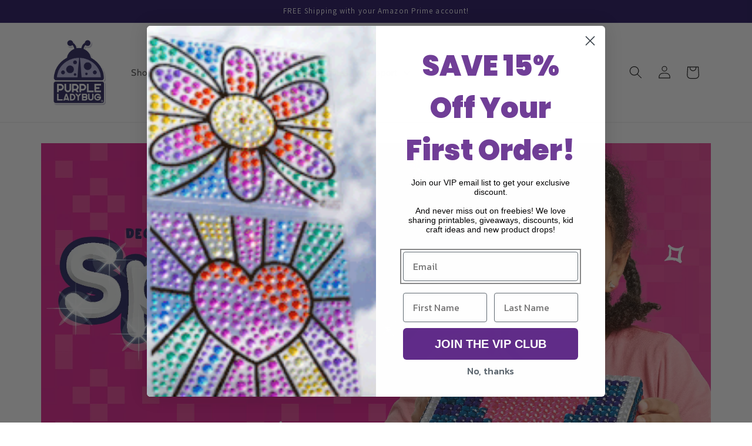

--- FILE ---
content_type: text/html; charset=utf-8
request_url: https://plbfun.com/pages/sparkly-jewelry-box
body_size: 26297
content:
<!doctype html>
<html class="no-js" lang="en">
  <head>
    <meta charset="utf-8">
    <meta http-equiv="X-UA-Compatible" content="IE=edge">
    <meta name="viewport" content="width=device-width,initial-scale=1">
    <meta name="theme-color" content="">
    <link rel="canonical" href="https://plbfun.com/pages/sparkly-jewelry-box">
    <link rel="preconnect" href="https://cdn.shopify.com" crossorigin><link rel="icon" type="image/png" href="//plbfun.com/cdn/shop/files/PLB_Logo_Main_RGB.png?crop=center&height=32&v=1663669375&width=32"><link rel="preconnect" href="https://fonts.shopifycdn.com" crossorigin><title>
      Sparkly Jewelry Box
 &ndash; Purple Ladybug</title>

    

    

<meta property="og:site_name" content="Purple Ladybug">
<meta property="og:url" content="https://plbfun.com/pages/sparkly-jewelry-box">
<meta property="og:title" content="Sparkly Jewelry Box">
<meta property="og:type" content="website">
<meta property="og:description" content="An award winning family business that creates fun with our safe and innovative kids&#39; toys, craft kits, and gift bags that offer incredible value and hours of fun!"><meta name="twitter:site" content="@plbfun"><meta name="twitter:card" content="summary_large_image">
<meta name="twitter:title" content="Sparkly Jewelry Box">
<meta name="twitter:description" content="An award winning family business that creates fun with our safe and innovative kids&#39; toys, craft kits, and gift bags that offer incredible value and hours of fun!">


    <script src="//plbfun.com/cdn/shop/t/26/assets/global.js?v=149496944046504657681663668376" defer="defer"></script>
    <script>window.performance && window.performance.mark && window.performance.mark('shopify.content_for_header.start');</script><meta name="google-site-verification" content="I0hx1f3wLEvPtpWa3UqBm7RFUXUZz9fk78OuK58vpF4">
<meta name="google-site-verification" content="sOaZbHrRWqqEWXdYf63C7YAIv3XxCLhBuFc0R9njHaA">
<meta id="shopify-digital-wallet" name="shopify-digital-wallet" content="/23692795/digital_wallets/dialog">
<script async="async" src="/checkouts/internal/preloads.js?locale=en-US"></script>
<script id="shopify-features" type="application/json">{"accessToken":"905e425676e93868fbb26b2abc959ac7","betas":["rich-media-storefront-analytics"],"domain":"plbfun.com","predictiveSearch":true,"shopId":23692795,"locale":"en"}</script>
<script>var Shopify = Shopify || {};
Shopify.shop = "plbfun.myshopify.com";
Shopify.locale = "en";
Shopify.currency = {"active":"USD","rate":"1.0"};
Shopify.country = "US";
Shopify.theme = {"name":"Dawn 7.0.0","id":121788039270,"schema_name":"Dawn","schema_version":"7.0.0","theme_store_id":887,"role":"main"};
Shopify.theme.handle = "null";
Shopify.theme.style = {"id":null,"handle":null};
Shopify.cdnHost = "plbfun.com/cdn";
Shopify.routes = Shopify.routes || {};
Shopify.routes.root = "/";</script>
<script type="module">!function(o){(o.Shopify=o.Shopify||{}).modules=!0}(window);</script>
<script>!function(o){function n(){var o=[];function n(){o.push(Array.prototype.slice.apply(arguments))}return n.q=o,n}var t=o.Shopify=o.Shopify||{};t.loadFeatures=n(),t.autoloadFeatures=n()}(window);</script>
<script id="shop-js-analytics" type="application/json">{"pageType":"page"}</script>
<script defer="defer" async type="module" src="//plbfun.com/cdn/shopifycloud/shop-js/modules/v2/client.init-shop-cart-sync_BN7fPSNr.en.esm.js"></script>
<script defer="defer" async type="module" src="//plbfun.com/cdn/shopifycloud/shop-js/modules/v2/chunk.common_Cbph3Kss.esm.js"></script>
<script defer="defer" async type="module" src="//plbfun.com/cdn/shopifycloud/shop-js/modules/v2/chunk.modal_DKumMAJ1.esm.js"></script>
<script type="module">
  await import("//plbfun.com/cdn/shopifycloud/shop-js/modules/v2/client.init-shop-cart-sync_BN7fPSNr.en.esm.js");
await import("//plbfun.com/cdn/shopifycloud/shop-js/modules/v2/chunk.common_Cbph3Kss.esm.js");
await import("//plbfun.com/cdn/shopifycloud/shop-js/modules/v2/chunk.modal_DKumMAJ1.esm.js");

  window.Shopify.SignInWithShop?.initShopCartSync?.({"fedCMEnabled":true,"windoidEnabled":true});

</script>
<script>(function() {
  var isLoaded = false;
  function asyncLoad() {
    if (isLoaded) return;
    isLoaded = true;
    var urls = ["\/\/shopify.privy.com\/widget.js?shop=plbfun.myshopify.com","https:\/\/d10lpsik1i8c69.cloudfront.net\/w.js?shop=plbfun.myshopify.com","https:\/\/static.shareasale.com\/json\/shopify\/deduplication.js?shop=plbfun.myshopify.com","https:\/\/static.shareasale.com\/json\/shopify\/shareasale-tracking.js?sasmid=115662\u0026ssmtid=19038\u0026shop=plbfun.myshopify.com","https:\/\/amb.libautech-shopify-apps.com\/public\/static\/staticScript.js?shop=plbfun.myshopify.com"];
    for (var i = 0; i < urls.length; i++) {
      var s = document.createElement('script');
      s.type = 'text/javascript';
      s.async = true;
      s.src = urls[i];
      var x = document.getElementsByTagName('script')[0];
      x.parentNode.insertBefore(s, x);
    }
  };
  if(window.attachEvent) {
    window.attachEvent('onload', asyncLoad);
  } else {
    window.addEventListener('load', asyncLoad, false);
  }
})();</script>
<script id="__st">var __st={"a":23692795,"offset":-28800,"reqid":"15894749-66ef-4e8d-93c8-699b8ce8a405-1769907661","pageurl":"plbfun.com\/pages\/sparkly-jewelry-box","s":"pages-123758772528","u":"6ed87113acda","p":"page","rtyp":"page","rid":123758772528};</script>
<script>window.ShopifyPaypalV4VisibilityTracking = true;</script>
<script id="captcha-bootstrap">!function(){'use strict';const t='contact',e='account',n='new_comment',o=[[t,t],['blogs',n],['comments',n],[t,'customer']],c=[[e,'customer_login'],[e,'guest_login'],[e,'recover_customer_password'],[e,'create_customer']],r=t=>t.map((([t,e])=>`form[action*='/${t}']:not([data-nocaptcha='true']) input[name='form_type'][value='${e}']`)).join(','),a=t=>()=>t?[...document.querySelectorAll(t)].map((t=>t.form)):[];function s(){const t=[...o],e=r(t);return a(e)}const i='password',u='form_key',d=['recaptcha-v3-token','g-recaptcha-response','h-captcha-response',i],f=()=>{try{return window.sessionStorage}catch{return}},m='__shopify_v',_=t=>t.elements[u];function p(t,e,n=!1){try{const o=window.sessionStorage,c=JSON.parse(o.getItem(e)),{data:r}=function(t){const{data:e,action:n}=t;return t[m]||n?{data:e,action:n}:{data:t,action:n}}(c);for(const[e,n]of Object.entries(r))t.elements[e]&&(t.elements[e].value=n);n&&o.removeItem(e)}catch(o){console.error('form repopulation failed',{error:o})}}const l='form_type',E='cptcha';function T(t){t.dataset[E]=!0}const w=window,h=w.document,L='Shopify',v='ce_forms',y='captcha';let A=!1;((t,e)=>{const n=(g='f06e6c50-85a8-45c8-87d0-21a2b65856fe',I='https://cdn.shopify.com/shopifycloud/storefront-forms-hcaptcha/ce_storefront_forms_captcha_hcaptcha.v1.5.2.iife.js',D={infoText:'Protected by hCaptcha',privacyText:'Privacy',termsText:'Terms'},(t,e,n)=>{const o=w[L][v],c=o.bindForm;if(c)return c(t,g,e,D).then(n);var r;o.q.push([[t,g,e,D],n]),r=I,A||(h.body.append(Object.assign(h.createElement('script'),{id:'captcha-provider',async:!0,src:r})),A=!0)});var g,I,D;w[L]=w[L]||{},w[L][v]=w[L][v]||{},w[L][v].q=[],w[L][y]=w[L][y]||{},w[L][y].protect=function(t,e){n(t,void 0,e),T(t)},Object.freeze(w[L][y]),function(t,e,n,w,h,L){const[v,y,A,g]=function(t,e,n){const i=e?o:[],u=t?c:[],d=[...i,...u],f=r(d),m=r(i),_=r(d.filter((([t,e])=>n.includes(e))));return[a(f),a(m),a(_),s()]}(w,h,L),I=t=>{const e=t.target;return e instanceof HTMLFormElement?e:e&&e.form},D=t=>v().includes(t);t.addEventListener('submit',(t=>{const e=I(t);if(!e)return;const n=D(e)&&!e.dataset.hcaptchaBound&&!e.dataset.recaptchaBound,o=_(e),c=g().includes(e)&&(!o||!o.value);(n||c)&&t.preventDefault(),c&&!n&&(function(t){try{if(!f())return;!function(t){const e=f();if(!e)return;const n=_(t);if(!n)return;const o=n.value;o&&e.removeItem(o)}(t);const e=Array.from(Array(32),(()=>Math.random().toString(36)[2])).join('');!function(t,e){_(t)||t.append(Object.assign(document.createElement('input'),{type:'hidden',name:u})),t.elements[u].value=e}(t,e),function(t,e){const n=f();if(!n)return;const o=[...t.querySelectorAll(`input[type='${i}']`)].map((({name:t})=>t)),c=[...d,...o],r={};for(const[a,s]of new FormData(t).entries())c.includes(a)||(r[a]=s);n.setItem(e,JSON.stringify({[m]:1,action:t.action,data:r}))}(t,e)}catch(e){console.error('failed to persist form',e)}}(e),e.submit())}));const S=(t,e)=>{t&&!t.dataset[E]&&(n(t,e.some((e=>e===t))),T(t))};for(const o of['focusin','change'])t.addEventListener(o,(t=>{const e=I(t);D(e)&&S(e,y())}));const B=e.get('form_key'),M=e.get(l),P=B&&M;t.addEventListener('DOMContentLoaded',(()=>{const t=y();if(P)for(const e of t)e.elements[l].value===M&&p(e,B);[...new Set([...A(),...v().filter((t=>'true'===t.dataset.shopifyCaptcha))])].forEach((e=>S(e,t)))}))}(h,new URLSearchParams(w.location.search),n,t,e,['guest_login'])})(!0,!0)}();</script>
<script integrity="sha256-4kQ18oKyAcykRKYeNunJcIwy7WH5gtpwJnB7kiuLZ1E=" data-source-attribution="shopify.loadfeatures" defer="defer" src="//plbfun.com/cdn/shopifycloud/storefront/assets/storefront/load_feature-a0a9edcb.js" crossorigin="anonymous"></script>
<script data-source-attribution="shopify.dynamic_checkout.dynamic.init">var Shopify=Shopify||{};Shopify.PaymentButton=Shopify.PaymentButton||{isStorefrontPortableWallets:!0,init:function(){window.Shopify.PaymentButton.init=function(){};var t=document.createElement("script");t.src="https://plbfun.com/cdn/shopifycloud/portable-wallets/latest/portable-wallets.en.js",t.type="module",document.head.appendChild(t)}};
</script>
<script data-source-attribution="shopify.dynamic_checkout.buyer_consent">
  function portableWalletsHideBuyerConsent(e){var t=document.getElementById("shopify-buyer-consent"),n=document.getElementById("shopify-subscription-policy-button");t&&n&&(t.classList.add("hidden"),t.setAttribute("aria-hidden","true"),n.removeEventListener("click",e))}function portableWalletsShowBuyerConsent(e){var t=document.getElementById("shopify-buyer-consent"),n=document.getElementById("shopify-subscription-policy-button");t&&n&&(t.classList.remove("hidden"),t.removeAttribute("aria-hidden"),n.addEventListener("click",e))}window.Shopify?.PaymentButton&&(window.Shopify.PaymentButton.hideBuyerConsent=portableWalletsHideBuyerConsent,window.Shopify.PaymentButton.showBuyerConsent=portableWalletsShowBuyerConsent);
</script>
<script data-source-attribution="shopify.dynamic_checkout.cart.bootstrap">document.addEventListener("DOMContentLoaded",(function(){function t(){return document.querySelector("shopify-accelerated-checkout-cart, shopify-accelerated-checkout")}if(t())Shopify.PaymentButton.init();else{new MutationObserver((function(e,n){t()&&(Shopify.PaymentButton.init(),n.disconnect())})).observe(document.body,{childList:!0,subtree:!0})}}));
</script>
<script id='scb4127' type='text/javascript' async='' src='https://plbfun.com/cdn/shopifycloud/privacy-banner/storefront-banner.js'></script><script id="sections-script" data-sections="header,footer" defer="defer" src="//plbfun.com/cdn/shop/t/26/compiled_assets/scripts.js?v=4407"></script>
<script>window.performance && window.performance.mark && window.performance.mark('shopify.content_for_header.end');</script>


    <style data-shopify>
      @font-face {
  font-family: Cabin;
  font-weight: 400;
  font-style: normal;
  font-display: swap;
  src: url("//plbfun.com/cdn/fonts/cabin/cabin_n4.cefc6494a78f87584a6f312fea532919154f66fe.woff2") format("woff2"),
       url("//plbfun.com/cdn/fonts/cabin/cabin_n4.8c16611b00f59d27f4b27ce4328dfe514ce77517.woff") format("woff");
}

      @font-face {
  font-family: Cabin;
  font-weight: 700;
  font-style: normal;
  font-display: swap;
  src: url("//plbfun.com/cdn/fonts/cabin/cabin_n7.255204a342bfdbc9ae2017bd4e6a90f8dbb2f561.woff2") format("woff2"),
       url("//plbfun.com/cdn/fonts/cabin/cabin_n7.e2afa22a0d0f4b64da3569c990897429d40ff5c0.woff") format("woff");
}

      @font-face {
  font-family: Cabin;
  font-weight: 400;
  font-style: italic;
  font-display: swap;
  src: url("//plbfun.com/cdn/fonts/cabin/cabin_i4.d89c1b32b09ecbc46c12781fcf7b2085f17c0be9.woff2") format("woff2"),
       url("//plbfun.com/cdn/fonts/cabin/cabin_i4.0a521b11d0b69adfc41e22a263eec7c02aecfe99.woff") format("woff");
}

      @font-face {
  font-family: Cabin;
  font-weight: 700;
  font-style: italic;
  font-display: swap;
  src: url("//plbfun.com/cdn/fonts/cabin/cabin_i7.ef2404c08a493e7ccbc92d8c39adf683f40e1fb5.woff2") format("woff2"),
       url("//plbfun.com/cdn/fonts/cabin/cabin_i7.480421791818000fc8a5d4134822321b5d7964f8.woff") format("woff");
}

      @font-face {
  font-family: Assistant;
  font-weight: 400;
  font-style: normal;
  font-display: swap;
  src: url("//plbfun.com/cdn/fonts/assistant/assistant_n4.9120912a469cad1cc292572851508ca49d12e768.woff2") format("woff2"),
       url("//plbfun.com/cdn/fonts/assistant/assistant_n4.6e9875ce64e0fefcd3f4446b7ec9036b3ddd2985.woff") format("woff");
}


      :root {
        --font-body-family: Cabin, sans-serif;
        --font-body-style: normal;
        --font-body-weight: 400;
        --font-body-weight-bold: 700;

        --font-heading-family: Assistant, sans-serif;
        --font-heading-style: normal;
        --font-heading-weight: 400;

        --font-body-scale: 1.1;
        --font-heading-scale: 0.9090909090909091;

        --color-base-text: 18, 18, 18;
        --color-shadow: 18, 18, 18;
        --color-base-background-1: 255, 255, 255;
        --color-base-background-2: 180, 181, 223;
        --color-base-solid-button-labels: 255, 255, 255;
        --color-base-outline-button-labels: 18, 18, 18;
        --color-base-accent-1: 36, 19, 95;
        --color-base-accent-2: 180, 181, 223;
        --payment-terms-background-color: #ffffff;

        --gradient-base-background-1: #ffffff;
        --gradient-base-background-2: #b4b5df;
        --gradient-base-accent-1: #24135f;
        --gradient-base-accent-2: #b4b5df;

        --media-padding: px;
        --media-border-opacity: 0.05;
        --media-border-width: 1px;
        --media-radius: 0px;
        --media-shadow-opacity: 0.0;
        --media-shadow-horizontal-offset: 0px;
        --media-shadow-vertical-offset: 4px;
        --media-shadow-blur-radius: 5px;
        --media-shadow-visible: 0;

        --page-width: 110rem;
        --page-width-margin: 0rem;

        --product-card-image-padding: 0.8rem;
        --product-card-corner-radius: 0.0rem;
        --product-card-text-alignment: left;
        --product-card-border-width: 0.0rem;
        --product-card-border-opacity: 0.1;
        --product-card-shadow-opacity: 0.3;
        --product-card-shadow-visible: 1;
        --product-card-shadow-horizontal-offset: 0.0rem;
        --product-card-shadow-vertical-offset: 0.4rem;
        --product-card-shadow-blur-radius: 0.5rem;

        --collection-card-image-padding: 0.8rem;
        --collection-card-corner-radius: 0.0rem;
        --collection-card-text-alignment: left;
        --collection-card-border-width: 0.0rem;
        --collection-card-border-opacity: 0.1;
        --collection-card-shadow-opacity: 0.0;
        --collection-card-shadow-visible: 0;
        --collection-card-shadow-horizontal-offset: 0.0rem;
        --collection-card-shadow-vertical-offset: 0.4rem;
        --collection-card-shadow-blur-radius: 0.5rem;

        --blog-card-image-padding: 0.2rem;
        --blog-card-corner-radius: 0.8rem;
        --blog-card-text-alignment: left;
        --blog-card-border-width: 0.2rem;
        --blog-card-border-opacity: 0.1;
        --blog-card-shadow-opacity: 0.0;
        --blog-card-shadow-visible: 0;
        --blog-card-shadow-horizontal-offset: 0.0rem;
        --blog-card-shadow-vertical-offset: 0.4rem;
        --blog-card-shadow-blur-radius: 0.5rem;

        --badge-corner-radius: 4.0rem;

        --popup-border-width: 1px;
        --popup-border-opacity: 0.1;
        --popup-corner-radius: 0px;
        --popup-shadow-opacity: 0.0;
        --popup-shadow-horizontal-offset: 0px;
        --popup-shadow-vertical-offset: 4px;
        --popup-shadow-blur-radius: 5px;

        --drawer-border-width: 1px;
        --drawer-border-opacity: 0.1;
        --drawer-shadow-opacity: 0.0;
        --drawer-shadow-horizontal-offset: 0px;
        --drawer-shadow-vertical-offset: 4px;
        --drawer-shadow-blur-radius: 5px;

        --spacing-sections-desktop: 0px;
        --spacing-sections-mobile: 0px;

        --grid-desktop-vertical-spacing: 8px;
        --grid-desktop-horizontal-spacing: 8px;
        --grid-mobile-vertical-spacing: 4px;
        --grid-mobile-horizontal-spacing: 4px;

        --text-boxes-border-opacity: 0.1;
        --text-boxes-border-width: 0px;
        --text-boxes-radius: 0px;
        --text-boxes-shadow-opacity: 0.0;
        --text-boxes-shadow-visible: 0;
        --text-boxes-shadow-horizontal-offset: 0px;
        --text-boxes-shadow-vertical-offset: 4px;
        --text-boxes-shadow-blur-radius: 5px;

        --buttons-radius: 8px;
        --buttons-radius-outset: 10px;
        --buttons-border-width: 2px;
        --buttons-border-opacity: 0.5;
        --buttons-shadow-opacity: 0.0;
        --buttons-shadow-visible: 0;
        --buttons-shadow-horizontal-offset: 0px;
        --buttons-shadow-vertical-offset: 4px;
        --buttons-shadow-blur-radius: 5px;
        --buttons-border-offset: 0.3px;

        --inputs-radius: 8px;
        --inputs-border-width: 2px;
        --inputs-border-opacity: 0.5;
        --inputs-shadow-opacity: 0.0;
        --inputs-shadow-horizontal-offset: 0px;
        --inputs-margin-offset: 0px;
        --inputs-shadow-vertical-offset: 4px;
        --inputs-shadow-blur-radius: 5px;
        --inputs-radius-outset: 10px;

        --variant-pills-radius: 8px;
        --variant-pills-border-width: 2px;
        --variant-pills-border-opacity: 0.5;
        --variant-pills-shadow-opacity: 0.0;
        --variant-pills-shadow-horizontal-offset: 0px;
        --variant-pills-shadow-vertical-offset: 4px;
        --variant-pills-shadow-blur-radius: 5px;
      }

      *,
      *::before,
      *::after {
        box-sizing: inherit;
      }

      html {
        box-sizing: border-box;
        font-size: calc(var(--font-body-scale) * 62.5%);
        height: 100%;
      }

      body {
        display: grid;
        grid-template-rows: auto auto 1fr auto;
        grid-template-columns: 100%;
        min-height: 100%;
        margin: 0;
        font-size: 1.5rem;
        letter-spacing: 0.06rem;
        line-height: calc(1 + 0.8 / var(--font-body-scale));
        font-family: var(--font-body-family);
        font-style: var(--font-body-style);
        font-weight: var(--font-body-weight);
      }

      @media screen and (min-width: 750px) {
        body {
          font-size: 1.6rem;
        }
      }
    </style>

    <link href="//plbfun.com/cdn/shop/t/26/assets/base.css?v=106997162017984916431663668377" rel="stylesheet" type="text/css" media="all" />
<link rel="preload" as="font" href="//plbfun.com/cdn/fonts/cabin/cabin_n4.cefc6494a78f87584a6f312fea532919154f66fe.woff2" type="font/woff2" crossorigin><link rel="preload" as="font" href="//plbfun.com/cdn/fonts/assistant/assistant_n4.9120912a469cad1cc292572851508ca49d12e768.woff2" type="font/woff2" crossorigin><link rel="stylesheet" href="//plbfun.com/cdn/shop/t/26/assets/component-predictive-search.css?v=83512081251802922551663668375" media="print" onload="this.media='all'"><script>document.documentElement.className = document.documentElement.className.replace('no-js', 'js');
    if (Shopify.designMode) {
      document.documentElement.classList.add('shopify-design-mode');
    }
    </script>
  <script type="text/javascript">
    (function(c,l,a,r,i,t,y){
        c[a]=c[a]||function(){(c[a].q=c[a].q||[]).push(arguments)};
        t=l.createElement(r);t.async=1;t.src="https://www.clarity.ms/tag/"+i;
        y=l.getElementsByTagName(r)[0];y.parentNode.insertBefore(t,y);
    })(window, document, "clarity", "script", "axt309ja7z");
</script>
  
  <!-- PageFly meta image -->


<!-- PageFly Header Render begins -->
  
  <script>
    window.addEventListener('load', () => {
      // fallback for gtag when not initialized
      if(typeof window.gtag !== 'function') {
        window.gtag = (str1, str2, obj) => {
        }
      }
    }) 
  </script>
  <!-- PageFly begins loading Google fonts --><link rel="preconnect" href="https://fonts.googleapis.com"><link rel="preconnect" href="https://fonts.gstatic.com" crossorigin><link rel="preload" as="style" fetchpriority="low" href="https://fonts.googleapis.com/css2?family=Poppins:wght@400&display=block"><link rel="stylesheet" href="https://fonts.googleapis.com/css2?family=Poppins:wght@400&display=block" media="(min-width: 640px)"><link rel="stylesheet" href="https://fonts.googleapis.com/css2?family=Poppins:wght@400&display=block" media="print" onload="this.onload=null;this.media='all'"><!-- PageFly ends loading Google fonts -->

<style>.__pf .pf-c-ct,.__pf .pf-c-lt,.__pf .pf-c-rt{align-content:flex-start}.__pf .oh,.pf-sr-only{overflow:hidden}.__pf img,.__pf video{max-width:100%;border:0;vertical-align:middle}.__pf [tabIndex],.__pf button,.__pf input,.__pf select,.__pf textarea{touch-action:manipulation}.__pf:not([data-pf-editor-version=gen-2]) :focus-visible{outline:0!important;box-shadow:none!important}.__pf:not([data-pf-editor-version=gen-2]) :not(input):not(select):not(textarea):not([data-active=true]):focus-visible{border:none!important}.__pf *,.__pf :after,.__pf :before{box-sizing:border-box}.__pf [disabled],.__pf [readonly]{cursor:default}.__pf [data-href],.__pf button:not([data-pf-id]):hover{cursor:pointer}.__pf [disabled]:not([disabled=false]),.pf-dialog svg{pointer-events:none}.__pf [hidden]{display:none!important}.__pf [data-link=inherit]{color:inherit;text-decoration:none}.__pf [data-pf-placeholder]{outline:0;height:auto;display:none;pointer-events:none!important}.__pf .pf-ifr,.__pf [style*="--ratio"] img{height:100%;left:0;top:0;width:100%;position:absolute}.__pf .pf-r,.__pf .pf-r-eh>.pf-c{display:flex}.__pf [style*="--cw"]{padding:0 15px;width:100%;margin:auto;max-width:var(--cw)}.__pf .pf-ifr{border:0}.__pf .pf-bg-lazy{background-image:none!important}.__pf .pf-r{flex-wrap:wrap}.__pf .pf-r-dg{display:grid}.__pf [style*="--c-xs"]{max-width:calc(100%/12*var(--c-xs));flex-basis:calc(100%/12*var(--c-xs))}.__pf [style*="--s-xs"]{margin:0 calc(-1 * var(--s-xs))}.__pf [style*="--s-xs"]>.pf-c{padding:var(--s-xs)}.__pf .pf-r-ew>.pf-c{flex-grow:1;flex-basis:0}.__pf [style*="--ew-xs"]>.pf-c{flex-basis:calc(100% / var(--ew-xs));max-width:calc(100% / var(--ew-xs))}.__pf [style*="--ratio"]{position:relative;padding-bottom:var(--ratio)}.main-content{padding:0}.footer-section,.site-footer,.site-footer-wrapper,main .accent-background+.shopify-section{margin:0}@media (max-width:767.4999px){.__pf .pf-hide{display:none!important}}@media (max-width:1024.4999px) and (min-width:767.5px){.__pf .pf-sm-hide{display:none!important}}@media (max-width:1199.4999px) and (min-width:1024.5px){.__pf .pf-md-hide{display:none!important}}@media (min-width:767.5px){.__pf [style*="--s-sm"]{margin:0 calc(-1 * var(--s-sm))}.__pf [style*="--c-sm"]{max-width:calc(100%/12*var(--c-sm));flex-basis:calc(100%/12*var(--c-sm))}.__pf [style*="--s-sm"]>.pf-c{padding:var(--s-sm)}.__pf [style*="--ew-sm"]>.pf-c{flex-basis:calc(100% / var(--ew-sm));max-width:calc(100% / var(--ew-sm))}}@media (min-width:1024.5px){.__pf [style*="--s-md"]{margin:0 calc(-1 * var(--s-md))}.__pf [style*="--c-md"]{max-width:calc(100%/12*var(--c-md));flex-basis:calc(100%/12*var(--c-md))}.__pf [style*="--s-md"]>.pf-c{padding:var(--s-md)}.__pf [style*="--ew-md"]>.pf-c{flex-basis:calc(100% / var(--ew-md));max-width:calc(100% / var(--ew-md))}}@media (min-width:1199.5px){.__pf [style*="--s-lg"]{margin:0 calc(-1 * var(--s-lg))}.__pf [style*="--c-lg"]{max-width:calc(100%/12*var(--c-lg));flex-basis:calc(100%/12*var(--c-lg))}.__pf [style*="--s-lg"]>.pf-c{padding:var(--s-lg)}.__pf [style*="--ew-lg"]>.pf-c{flex-basis:calc(100% / var(--ew-lg));max-width:calc(100% / var(--ew-lg))}.__pf .pf-lg-hide{display:none!important}}.__pf .pf-r-eh>.pf-c>div{width:100%}.__pf .pf-c-lt{justify-content:flex-start;align-items:flex-start}.__pf .pf-c-ct{justify-content:center;align-items:flex-start}.__pf .pf-c-rt{justify-content:flex-end;align-items:flex-start}.__pf .pf-c-lm{justify-content:flex-start;align-items:center;align-content:center}.__pf .pf-c-cm{justify-content:center;align-items:center;align-content:center}.__pf .pf-c-rm{justify-content:flex-end;align-items:center;align-content:center}.__pf .pf-c-cb,.__pf .pf-c-lb,.__pf .pf-c-rb{align-content:flex-end}.__pf .pf-c-lb{justify-content:flex-start;align-items:flex-end}.__pf .pf-c-cb{justify-content:center;align-items:flex-end}.__pf .pf-c-rb{justify-content:flex-end;align-items:flex-end}.pf-no-border:not(:focus-visible){border:none;outline:0}.pf-sr-only{position:absolute;width:1px;height:1px;padding:0;clip:rect(0,0,0,0);white-space:nowrap;clip-path:inset(50%);border:0}.pf-close-dialog-btn,.pf-dialog{background:0 0;border:none;padding:0}.pf-visibility-hidden{visibility:hidden}.pf-dialog{top:50%;left:50%;transform:translate(-50%,-50%);max-height:min(calc(9/16*100vw),calc(100% - 6px - 2em));-webkit-overflow-scrolling:touch;overflow:hidden;margin:0}.pf-dialog::backdrop{background:rgba(0,0,0,.9);opacity:1}.pf-close-dialog-btn{position:absolute;top:0;right:0;height:16px;margin-bottom:8px;cursor:pointer}.pf-close-dialog-btn:not(:focus-visible){box-shadow:none}.pf-dialog-content{display:block;margin:24px auto auto;width:100%;height:calc(100% - 24px)}.pf-dialog-content>*{width:100%;height:100%;border:0}</style>
<style>@media all{.__pf .pf-gs-button-1,.__pf .pf-gs-button-2,.__pf .pf-gs-button-3{padding:12px 20px;font-size:16px;line-height:16px;letter-spacing:0;margin:0}.__pf{--pf-primary-color:rgb(250, 84, 28);--pf-secondary-color:rgb(121, 103, 192);--pf-foreground-color:rgb(28, 29, 31);--pf-background-color:rgb(244, 245, 250);--pf-primary-font:"Playfair Display";--pf-secondary-font:"Lato";--pf-tertiary-font:"Source Sans Pro"}.__pf .pf-gs-button-1{background-color:#919da9;color:#fff}.__pf .pf-gs-button-2{color:#919da9;border:1px solid #919da9}.__pf .pf-gs-button-3{background-color:#919da9;color:#fff;border-radius:40px}.__pf .pf-gs-button-4{color:#919da9;border-radius:40px;border:1px solid #919da9;padding:12px 20px;margin:0;font-size:16px;line-height:16px;letter-spacing:0}.__pf .pf-gs-button-5,.__pf .pf-gs-button-6{color:#919da9;border-style:solid;border-color:#919da9;padding:12px 20px;font-size:16px;line-height:16px;letter-spacing:0}.__pf .pf-gs-button-5{border-width:0 0 3px;margin:0}.__pf .pf-gs-button-6{border-width:0 3px 3px 0;margin:0}.__pf .pf-gs-icon-1,.__pf .pf-gs-icon-2{background-color:#919da9;color:#fff;padding:8px;margin:0;border-style:none}.__pf .pf-gs-icon-1{border-radius:0}.__pf .pf-gs-icon-2{border-radius:50%}.__pf .pf-gs-icon-3,.__pf .pf-gs-icon-4{background-color:#fff;color:#919da9;padding:8px;margin:0;border:1px solid #919da9}.__pf .pf-gs-icon-4{border-radius:50%}.__pf .pf-gs-icon-5,.__pf .pf-gs-icon-6{background-color:#f5f5f5;color:#919da9;padding:8px;margin:0;border:1px solid #919da9}.__pf .pf-gs-icon-6{border-radius:50%}.__pf .pf-gs-image-1{width:100%}.__pf .pf-gs-image-2{border:3px solid #919da9;width:100%}.__pf .pf-gs-image-3{border:3px solid #919da9;padding:10px;width:100%}.__pf .pf-gs-image-4,.__pf .pf-gs-image-5{border-radius:50%;width:100%}.__pf .pf-gs-image-5{border:3px solid #919da9}.__pf .pf-gs-image-6{border-radius:50%;border:3px solid #919da9;padding:10px;width:100%}.__pf .pf-gs-heading-1,.__pf .pf-gs-heading-2,.__pf .pf-gs-heading-3,.__pf .pf-gs-heading-4,.__pf .pf-gs-heading-5{color:#000;padding:0;margin:18px 0}.__pf .pf-gs-heading-1{font-size:32px}.__pf .pf-gs-heading-2{font-size:24px}.__pf .pf-gs-heading-3{font-size:20px}.__pf .pf-gs-heading-4{font-size:18px}.__pf .pf-gs-heading-5{font-size:16px}.__pf .pf-gs-heading-6{margin:18px 0;font-size:14px;color:#000;padding:0}.__pf .pf-gs-paragraph-1,.__pf .pf-gs-paragraph-2,.__pf .pf-gs-paragraph-3,.__pf .pf-gs-paragraph-4{color:#000;padding:0;margin:16px 0;font-size:16px}.__pf .pf-gs-paragraph-1{text-align:left}.__pf .pf-gs-paragraph-2{text-align:right}.__pf .pf-gs-paragraph-3{text-align:center}.__pf .pf-gs-divider-1{color:#919da9;padding:16px 0;margin:0}.__pf .pf-gs-divider-2{color:#444749;padding:16px 0;margin:0}.__pf .pf-gs-divider-3{color:#b9bfca;padding:16px 0;margin:0}}</style>
<style>.pf-color-scheme-1,.pf-color-scheme-2{--pf-scheme-shadow-color:rgb(0, 0, 0, 0.25)}.pf-color-scheme-1{--pf-scheme-bg-color: ;--pf-scheme-text-color: ;--pf-scheme-btn-bg-color: ;--pf-scheme-btn-text-color: ;--pf-scheme-border-color: ;background-color:var(--pf-scheme-bg-color);background-image:var(--pf-scheme-bg-gradient-color);border-color:var(--pf-scheme-border-color);color:var(--pf-scheme-text-color)}.pf-color-scheme-2,.pf-color-scheme-3{--pf-scheme-btn-text-color:rgb(255, 255, 255);background-color:var(--pf-scheme-bg-color);background-image:var(--pf-scheme-bg-gradient-color);border-color:var(--pf-scheme-border-color);color:var(--pf-scheme-text-color)}.pf-color-scheme-2{--pf-scheme-bg-color:rgba(255, 255, 255, 0);--pf-scheme-text-color:rgb(0, 0, 0);--pf-scheme-btn-bg-color:rgb(145, 157, 169);--pf-scheme-border-color:rgba(0, 0, 0)}.pf-color-scheme-3,.pf-color-scheme-4{--pf-scheme-text-color:rgb(18, 18, 18);--pf-scheme-btn-bg-color:rgb(18, 18, 18);--pf-scheme-border-color:rgb(18, 18, 18)}.pf-color-scheme-3{--pf-scheme-bg-color:rgb(255, 255, 255);--pf-scheme-shadow-color:rgb(18, 18, 18)}.pf-color-scheme-4{--pf-scheme-bg-color:rgb(243, 243, 243);--pf-scheme-btn-text-color:rgb(243, 243, 243);--pf-scheme-shadow-color:rgb(18, 18, 18);background-color:var(--pf-scheme-bg-color);background-image:var(--pf-scheme-bg-gradient-color);border-color:var(--pf-scheme-border-color);color:var(--pf-scheme-text-color)}.pf-color-scheme-5,.pf-color-scheme-6,.pf-color-scheme-7{--pf-scheme-text-color:rgb(255, 255, 255);--pf-scheme-btn-bg-color:rgb(255, 255, 255);--pf-scheme-border-color:rgb(255, 255, 255);--pf-scheme-shadow-color:rgb(18, 18, 18);background-color:var(--pf-scheme-bg-color);background-image:var(--pf-scheme-bg-gradient-color);border-color:var(--pf-scheme-border-color);color:var(--pf-scheme-text-color)}.pf-color-scheme-5{--pf-scheme-bg-color:rgb(36, 40, 51);--pf-scheme-btn-text-color:rgb(0, 0, 0)}.pf-color-scheme-6{--pf-scheme-bg-color:rgb(18, 18, 18);--pf-scheme-btn-text-color:rgb(18, 18, 18)}.pf-color-scheme-7{--pf-scheme-bg-color:rgb(51, 79, 180);--pf-scheme-btn-text-color:rgb(51, 79, 180)}[data-pf-type^=Button]{background-color:var(--pf-scheme-btn-bg-color);background-image:var(--pf-scheme-btn-bg-gradient-color);color:var(--pf-scheme-btn-text-color)}@media all{.__pf .pf-button-2,.__pf .pf-button-3,.__pf .pf-button-4{padding:12px 20px;margin:0;font-size:16px;line-height:16px;letter-spacing:0}.__pf .pf-button-2{background-color:#919da9;color:#fff}.__pf .pf-button-3{color:#919da9;border:1px solid #919da9}.__pf .pf-button-4{background-color:#0f29d6;color:#fff;border-radius:40px;font-family:Poppins;text-align:center;font-weight:700}.__pf .pf-button-5{color:#919da9;border-radius:40px;border:1px solid #919da9;padding:12px 20px;margin:0;font-size:16px;line-height:16px;letter-spacing:0}.__pf .pf-button-6,.__pf .pf-button-7{color:#919da9;border-style:solid;border-color:#919da9;margin:0;font-size:16px;line-height:16px;letter-spacing:0;padding:12px 20px}.__pf .pf-button-6{border-width:0 0 3px}.__pf .pf-button-7{border-width:0 3px 3px 0}.__pf .pf-button-8{background-color:#919da9;color:#fff;padding:12px 20px}.__pf .pf-icon-1,.__pf .pf-text-1,.__pf .pf-text-6,.__pf .pf-text-7,.pf-icon2-1,.pf-icon2-2,.pf-icon2-3,.pf-icon2-4,.pf-icon2-5,.pf-icon2-6,.pf-icon2-7{background-color:var(--pf-scheme-bg-color);color:var(--pf-scheme-text-color)}.__pf .pf-icon-2,.__pf .pf-icon-3{background-color:#919da9;color:#fff;padding:8px;margin:0;border-style:none}.__pf .pf-icon-2{border-radius:0}.__pf .pf-icon-3{border-radius:50%}.__pf .pf-icon-4,.__pf .pf-icon-5{background-color:#fff;color:#919da9;padding:8px;margin:0;border:1px solid #919da9}.__pf .pf-icon-5{border-radius:50%}.__pf .pf-icon-6,.__pf .pf-icon-7{background-color:#f5f5f5;color:#919da9;padding:8px;margin:0;border:1px solid #919da9}.__pf .pf-icon-7{border-radius:50%}.__pf .pf-text-2,.__pf .pf-text-3,.__pf .pf-text-4,.__pf .pf-text-5{color:#000;padding:0;margin:16px 0;font-size:16px}.__pf .pf-text-2{text-align:left}.__pf .pf-text-3{text-align:right}.__pf .pf-text-4{text-align:center}.__pf .pf-divider-1{color:var(--pf-scheme-text-color)}.__pf .pf-divider-2{color:#919da9;padding:16px 0;margin:0}.__pf .pf-divider-3{color:#444749;padding:16px 0;margin:0}.__pf .pf-divider-4{color:#b9bfca;padding:16px 0;margin:0}.__pf .pf-heading-1-h1,.__pf .pf-heading-1-h2,.__pf .pf-heading-1-h3,.__pf .pf-heading-1-h4,.__pf .pf-heading-1-h5,.__pf .pf-heading-1-h6{color:var(--pf-scheme-text-color);background-color:var(--pf-scheme-bg-color)}.__pf .pf-heading-2-h1,.__pf .pf-heading-2-h2,.__pf .pf-heading-2-h3,.__pf .pf-heading-2-h4,.__pf .pf-heading-2-h5,.__pf .pf-heading-2-h6{margin:18px 0;font-size:32px;color:#000;padding:0}.__pf .pf-heading-3-h1,.__pf .pf-heading-3-h2,.__pf .pf-heading-3-h3,.__pf .pf-heading-3-h4,.__pf .pf-heading-3-h5,.__pf .pf-heading-3-h6{margin:18px 0;font-size:24px;color:#000;padding:0}.__pf .pf-heading-4-h1,.__pf .pf-heading-4-h2,.__pf .pf-heading-4-h3,.__pf .pf-heading-4-h4,.__pf .pf-heading-4-h5,.__pf .pf-heading-4-h6{margin:18px 0;font-size:20px;color:#000;padding:0}.__pf .pf-heading-5-h1,.__pf .pf-heading-5-h2,.__pf .pf-heading-5-h3,.__pf .pf-heading-5-h4,.__pf .pf-heading-5-h5,.__pf .pf-heading-5-h6{margin:18px 0;font-size:18px;color:#000;padding:0}.__pf .pf-heading-6-h1,.__pf .pf-heading-6-h2,.__pf .pf-heading-6-h3,.__pf .pf-heading-6-h4,.__pf .pf-heading-6-h5,.__pf .pf-heading-6-h6{margin:18px 0;font-size:16px;color:#000;padding:0}.__pf .pf-heading-7-h1,.__pf .pf-heading-7-h2,.__pf .pf-heading-7-h3,.__pf .pf-heading-7-h4,.__pf .pf-heading-7-h5,.__pf .pf-heading-7-h6{margin:18px 0;font-size:14px;color:#000;padding:0}.__pf .pf-image-2{width:100%}.__pf .pf-image-3{border:3px solid #919da9;width:100%}.__pf .pf-image-4{border:3px solid #919da9;padding:10px;width:100%}.__pf .pf-image-5,.__pf .pf-image-6{border-radius:50%;width:100%}.__pf .pf-image-6{border:3px solid #919da9}.__pf .pf-image-7{border-radius:50%;border:3px solid #919da9;padding:10px;width:100%}.__pf .pf-field-1,.__pf .pf-field-2,.__pf .pf-field-3,.__pf .pf-field-4,.__pf .pf-field-5,.__pf .pf-field-6{background-color:#fdfdfd;border:.66px solid #8a8a8a;border-radius:8px;padding:6px 12px}}</style>
<style id="pf-shopify-font">div.__pf {--pf-shopify-font-family-type-header-font: Assistant, sans-serif;
        --pf-shopify-font-style-type-header-font: normal;
        --pf-shopify-font-weight-type-header-font: 400;
--pf-shopify-font-family-type-body-font: Cabin, sans-serif;
        --pf-shopify-font-style-type-body-font: normal;
        --pf-shopify-font-weight-type-body-font: 400;}</style>
<link rel="stylesheet" href="//plbfun.com/cdn/shop/t/26/assets/pagefly-animation.css?v=35569424405882025761723076208" media="print" onload="this.media='all'"><!-- PageFly Header Render ends --><!-- BEGIN app block: shopify://apps/klaviyo-email-marketing-sms/blocks/klaviyo-onsite-embed/2632fe16-c075-4321-a88b-50b567f42507 -->












  <script async src="https://static.klaviyo.com/onsite/js/UmuXD9/klaviyo.js?company_id=UmuXD9"></script>
  <script>!function(){if(!window.klaviyo){window._klOnsite=window._klOnsite||[];try{window.klaviyo=new Proxy({},{get:function(n,i){return"push"===i?function(){var n;(n=window._klOnsite).push.apply(n,arguments)}:function(){for(var n=arguments.length,o=new Array(n),w=0;w<n;w++)o[w]=arguments[w];var t="function"==typeof o[o.length-1]?o.pop():void 0,e=new Promise((function(n){window._klOnsite.push([i].concat(o,[function(i){t&&t(i),n(i)}]))}));return e}}})}catch(n){window.klaviyo=window.klaviyo||[],window.klaviyo.push=function(){var n;(n=window._klOnsite).push.apply(n,arguments)}}}}();</script>

  




  <script>
    window.klaviyoReviewsProductDesignMode = false
  </script>







<!-- END app block --><!-- BEGIN app block: shopify://apps/pagefly-page-builder/blocks/app-embed/83e179f7-59a0-4589-8c66-c0dddf959200 -->

<!-- BEGIN app snippet: pagefly-cro-ab-testing-main -->







<script>
  ;(function () {
    const url = new URL(window.location)
    const viewParam = url.searchParams.get('view')
    if (viewParam && viewParam.includes('variant-pf-')) {
      url.searchParams.set('pf_v', viewParam)
      url.searchParams.delete('view')
      window.history.replaceState({}, '', url)
    }
  })()
</script>



<script type='module'>
  
  window.PAGEFLY_CRO = window.PAGEFLY_CRO || {}

  window.PAGEFLY_CRO['data_debug'] = {
    original_template_suffix: "pf-8517029c",
    allow_ab_test: false,
    ab_test_start_time: 0,
    ab_test_end_time: 0,
    today_date_time: 1769907661000,
  }
  window.PAGEFLY_CRO['GA4'] = { enabled: false}
</script>

<!-- END app snippet -->








  <script src='https://cdn.shopify.com/extensions/019bf883-1122-7445-9dca-5d60e681c2c8/pagefly-page-builder-216/assets/pagefly-helper.js' defer='defer'></script>

  <script src='https://cdn.shopify.com/extensions/019bf883-1122-7445-9dca-5d60e681c2c8/pagefly-page-builder-216/assets/pagefly-general-helper.js' defer='defer'></script>

  <script src='https://cdn.shopify.com/extensions/019bf883-1122-7445-9dca-5d60e681c2c8/pagefly-page-builder-216/assets/pagefly-snap-slider.js' defer='defer'></script>

  <script src='https://cdn.shopify.com/extensions/019bf883-1122-7445-9dca-5d60e681c2c8/pagefly-page-builder-216/assets/pagefly-slideshow-v3.js' defer='defer'></script>

  <script src='https://cdn.shopify.com/extensions/019bf883-1122-7445-9dca-5d60e681c2c8/pagefly-page-builder-216/assets/pagefly-slideshow-v4.js' defer='defer'></script>

  <script src='https://cdn.shopify.com/extensions/019bf883-1122-7445-9dca-5d60e681c2c8/pagefly-page-builder-216/assets/pagefly-glider.js' defer='defer'></script>

  <script src='https://cdn.shopify.com/extensions/019bf883-1122-7445-9dca-5d60e681c2c8/pagefly-page-builder-216/assets/pagefly-slideshow-v1-v2.js' defer='defer'></script>

  <script src='https://cdn.shopify.com/extensions/019bf883-1122-7445-9dca-5d60e681c2c8/pagefly-page-builder-216/assets/pagefly-product-media.js' defer='defer'></script>

  <script src='https://cdn.shopify.com/extensions/019bf883-1122-7445-9dca-5d60e681c2c8/pagefly-page-builder-216/assets/pagefly-product.js' defer='defer'></script>


<script id='pagefly-helper-data' type='application/json'>
  {
    "page_optimization": {
      "assets_prefetching": false
    },
    "elements_asset_mapper": {
      "Accordion": "https://cdn.shopify.com/extensions/019bf883-1122-7445-9dca-5d60e681c2c8/pagefly-page-builder-216/assets/pagefly-accordion.js",
      "Accordion3": "https://cdn.shopify.com/extensions/019bf883-1122-7445-9dca-5d60e681c2c8/pagefly-page-builder-216/assets/pagefly-accordion3.js",
      "CountDown": "https://cdn.shopify.com/extensions/019bf883-1122-7445-9dca-5d60e681c2c8/pagefly-page-builder-216/assets/pagefly-countdown.js",
      "GMap1": "https://cdn.shopify.com/extensions/019bf883-1122-7445-9dca-5d60e681c2c8/pagefly-page-builder-216/assets/pagefly-gmap.js",
      "GMap2": "https://cdn.shopify.com/extensions/019bf883-1122-7445-9dca-5d60e681c2c8/pagefly-page-builder-216/assets/pagefly-gmap.js",
      "GMapBasicV2": "https://cdn.shopify.com/extensions/019bf883-1122-7445-9dca-5d60e681c2c8/pagefly-page-builder-216/assets/pagefly-gmap.js",
      "GMapAdvancedV2": "https://cdn.shopify.com/extensions/019bf883-1122-7445-9dca-5d60e681c2c8/pagefly-page-builder-216/assets/pagefly-gmap.js",
      "HTML.Video": "https://cdn.shopify.com/extensions/019bf883-1122-7445-9dca-5d60e681c2c8/pagefly-page-builder-216/assets/pagefly-htmlvideo.js",
      "HTML.Video2": "https://cdn.shopify.com/extensions/019bf883-1122-7445-9dca-5d60e681c2c8/pagefly-page-builder-216/assets/pagefly-htmlvideo2.js",
      "HTML.Video3": "https://cdn.shopify.com/extensions/019bf883-1122-7445-9dca-5d60e681c2c8/pagefly-page-builder-216/assets/pagefly-htmlvideo2.js",
      "BackgroundVideo": "https://cdn.shopify.com/extensions/019bf883-1122-7445-9dca-5d60e681c2c8/pagefly-page-builder-216/assets/pagefly-htmlvideo2.js",
      "Instagram": "https://cdn.shopify.com/extensions/019bf883-1122-7445-9dca-5d60e681c2c8/pagefly-page-builder-216/assets/pagefly-instagram.js",
      "Instagram2": "https://cdn.shopify.com/extensions/019bf883-1122-7445-9dca-5d60e681c2c8/pagefly-page-builder-216/assets/pagefly-instagram.js",
      "Insta3": "https://cdn.shopify.com/extensions/019bf883-1122-7445-9dca-5d60e681c2c8/pagefly-page-builder-216/assets/pagefly-instagram3.js",
      "Tabs": "https://cdn.shopify.com/extensions/019bf883-1122-7445-9dca-5d60e681c2c8/pagefly-page-builder-216/assets/pagefly-tab.js",
      "Tabs3": "https://cdn.shopify.com/extensions/019bf883-1122-7445-9dca-5d60e681c2c8/pagefly-page-builder-216/assets/pagefly-tab3.js",
      "ProductBox": "https://cdn.shopify.com/extensions/019bf883-1122-7445-9dca-5d60e681c2c8/pagefly-page-builder-216/assets/pagefly-cart.js",
      "FBPageBox2": "https://cdn.shopify.com/extensions/019bf883-1122-7445-9dca-5d60e681c2c8/pagefly-page-builder-216/assets/pagefly-facebook.js",
      "FBLikeButton2": "https://cdn.shopify.com/extensions/019bf883-1122-7445-9dca-5d60e681c2c8/pagefly-page-builder-216/assets/pagefly-facebook.js",
      "TwitterFeed2": "https://cdn.shopify.com/extensions/019bf883-1122-7445-9dca-5d60e681c2c8/pagefly-page-builder-216/assets/pagefly-twitter.js",
      "Paragraph4": "https://cdn.shopify.com/extensions/019bf883-1122-7445-9dca-5d60e681c2c8/pagefly-page-builder-216/assets/pagefly-paragraph4.js",

      "AliReviews": "https://cdn.shopify.com/extensions/019bf883-1122-7445-9dca-5d60e681c2c8/pagefly-page-builder-216/assets/pagefly-3rd-elements.js",
      "BackInStock": "https://cdn.shopify.com/extensions/019bf883-1122-7445-9dca-5d60e681c2c8/pagefly-page-builder-216/assets/pagefly-3rd-elements.js",
      "GloboBackInStock": "https://cdn.shopify.com/extensions/019bf883-1122-7445-9dca-5d60e681c2c8/pagefly-page-builder-216/assets/pagefly-3rd-elements.js",
      "GrowaveWishlist": "https://cdn.shopify.com/extensions/019bf883-1122-7445-9dca-5d60e681c2c8/pagefly-page-builder-216/assets/pagefly-3rd-elements.js",
      "InfiniteOptionsShopPad": "https://cdn.shopify.com/extensions/019bf883-1122-7445-9dca-5d60e681c2c8/pagefly-page-builder-216/assets/pagefly-3rd-elements.js",
      "InkybayProductPersonalizer": "https://cdn.shopify.com/extensions/019bf883-1122-7445-9dca-5d60e681c2c8/pagefly-page-builder-216/assets/pagefly-3rd-elements.js",
      "LimeSpot": "https://cdn.shopify.com/extensions/019bf883-1122-7445-9dca-5d60e681c2c8/pagefly-page-builder-216/assets/pagefly-3rd-elements.js",
      "Loox": "https://cdn.shopify.com/extensions/019bf883-1122-7445-9dca-5d60e681c2c8/pagefly-page-builder-216/assets/pagefly-3rd-elements.js",
      "Opinew": "https://cdn.shopify.com/extensions/019bf883-1122-7445-9dca-5d60e681c2c8/pagefly-page-builder-216/assets/pagefly-3rd-elements.js",
      "Powr": "https://cdn.shopify.com/extensions/019bf883-1122-7445-9dca-5d60e681c2c8/pagefly-page-builder-216/assets/pagefly-3rd-elements.js",
      "ProductReviews": "https://cdn.shopify.com/extensions/019bf883-1122-7445-9dca-5d60e681c2c8/pagefly-page-builder-216/assets/pagefly-3rd-elements.js",
      "PushOwl": "https://cdn.shopify.com/extensions/019bf883-1122-7445-9dca-5d60e681c2c8/pagefly-page-builder-216/assets/pagefly-3rd-elements.js",
      "ReCharge": "https://cdn.shopify.com/extensions/019bf883-1122-7445-9dca-5d60e681c2c8/pagefly-page-builder-216/assets/pagefly-3rd-elements.js",
      "Rivyo": "https://cdn.shopify.com/extensions/019bf883-1122-7445-9dca-5d60e681c2c8/pagefly-page-builder-216/assets/pagefly-3rd-elements.js",
      "TrackingMore": "https://cdn.shopify.com/extensions/019bf883-1122-7445-9dca-5d60e681c2c8/pagefly-page-builder-216/assets/pagefly-3rd-elements.js",
      "Vitals": "https://cdn.shopify.com/extensions/019bf883-1122-7445-9dca-5d60e681c2c8/pagefly-page-builder-216/assets/pagefly-3rd-elements.js",
      "Wiser": "https://cdn.shopify.com/extensions/019bf883-1122-7445-9dca-5d60e681c2c8/pagefly-page-builder-216/assets/pagefly-3rd-elements.js"
    },
    "custom_elements_mapper": {
      "pf-click-action-element": "https://cdn.shopify.com/extensions/019bf883-1122-7445-9dca-5d60e681c2c8/pagefly-page-builder-216/assets/pagefly-click-action-element.js",
      "pf-dialog-element": "https://cdn.shopify.com/extensions/019bf883-1122-7445-9dca-5d60e681c2c8/pagefly-page-builder-216/assets/pagefly-dialog-element.js"
    }
  }
</script>


<!-- END app block --><link href="https://monorail-edge.shopifysvc.com" rel="dns-prefetch">
<script>(function(){if ("sendBeacon" in navigator && "performance" in window) {try {var session_token_from_headers = performance.getEntriesByType('navigation')[0].serverTiming.find(x => x.name == '_s').description;} catch {var session_token_from_headers = undefined;}var session_cookie_matches = document.cookie.match(/_shopify_s=([^;]*)/);var session_token_from_cookie = session_cookie_matches && session_cookie_matches.length === 2 ? session_cookie_matches[1] : "";var session_token = session_token_from_headers || session_token_from_cookie || "";function handle_abandonment_event(e) {var entries = performance.getEntries().filter(function(entry) {return /monorail-edge.shopifysvc.com/.test(entry.name);});if (!window.abandonment_tracked && entries.length === 0) {window.abandonment_tracked = true;var currentMs = Date.now();var navigation_start = performance.timing.navigationStart;var payload = {shop_id: 23692795,url: window.location.href,navigation_start,duration: currentMs - navigation_start,session_token,page_type: "page"};window.navigator.sendBeacon("https://monorail-edge.shopifysvc.com/v1/produce", JSON.stringify({schema_id: "online_store_buyer_site_abandonment/1.1",payload: payload,metadata: {event_created_at_ms: currentMs,event_sent_at_ms: currentMs}}));}}window.addEventListener('pagehide', handle_abandonment_event);}}());</script>
<script id="web-pixels-manager-setup">(function e(e,d,r,n,o){if(void 0===o&&(o={}),!Boolean(null===(a=null===(i=window.Shopify)||void 0===i?void 0:i.analytics)||void 0===a?void 0:a.replayQueue)){var i,a;window.Shopify=window.Shopify||{};var t=window.Shopify;t.analytics=t.analytics||{};var s=t.analytics;s.replayQueue=[],s.publish=function(e,d,r){return s.replayQueue.push([e,d,r]),!0};try{self.performance.mark("wpm:start")}catch(e){}var l=function(){var e={modern:/Edge?\/(1{2}[4-9]|1[2-9]\d|[2-9]\d{2}|\d{4,})\.\d+(\.\d+|)|Firefox\/(1{2}[4-9]|1[2-9]\d|[2-9]\d{2}|\d{4,})\.\d+(\.\d+|)|Chrom(ium|e)\/(9{2}|\d{3,})\.\d+(\.\d+|)|(Maci|X1{2}).+ Version\/(15\.\d+|(1[6-9]|[2-9]\d|\d{3,})\.\d+)([,.]\d+|)( \(\w+\)|)( Mobile\/\w+|) Safari\/|Chrome.+OPR\/(9{2}|\d{3,})\.\d+\.\d+|(CPU[ +]OS|iPhone[ +]OS|CPU[ +]iPhone|CPU IPhone OS|CPU iPad OS)[ +]+(15[._]\d+|(1[6-9]|[2-9]\d|\d{3,})[._]\d+)([._]\d+|)|Android:?[ /-](13[3-9]|1[4-9]\d|[2-9]\d{2}|\d{4,})(\.\d+|)(\.\d+|)|Android.+Firefox\/(13[5-9]|1[4-9]\d|[2-9]\d{2}|\d{4,})\.\d+(\.\d+|)|Android.+Chrom(ium|e)\/(13[3-9]|1[4-9]\d|[2-9]\d{2}|\d{4,})\.\d+(\.\d+|)|SamsungBrowser\/([2-9]\d|\d{3,})\.\d+/,legacy:/Edge?\/(1[6-9]|[2-9]\d|\d{3,})\.\d+(\.\d+|)|Firefox\/(5[4-9]|[6-9]\d|\d{3,})\.\d+(\.\d+|)|Chrom(ium|e)\/(5[1-9]|[6-9]\d|\d{3,})\.\d+(\.\d+|)([\d.]+$|.*Safari\/(?![\d.]+ Edge\/[\d.]+$))|(Maci|X1{2}).+ Version\/(10\.\d+|(1[1-9]|[2-9]\d|\d{3,})\.\d+)([,.]\d+|)( \(\w+\)|)( Mobile\/\w+|) Safari\/|Chrome.+OPR\/(3[89]|[4-9]\d|\d{3,})\.\d+\.\d+|(CPU[ +]OS|iPhone[ +]OS|CPU[ +]iPhone|CPU IPhone OS|CPU iPad OS)[ +]+(10[._]\d+|(1[1-9]|[2-9]\d|\d{3,})[._]\d+)([._]\d+|)|Android:?[ /-](13[3-9]|1[4-9]\d|[2-9]\d{2}|\d{4,})(\.\d+|)(\.\d+|)|Mobile Safari.+OPR\/([89]\d|\d{3,})\.\d+\.\d+|Android.+Firefox\/(13[5-9]|1[4-9]\d|[2-9]\d{2}|\d{4,})\.\d+(\.\d+|)|Android.+Chrom(ium|e)\/(13[3-9]|1[4-9]\d|[2-9]\d{2}|\d{4,})\.\d+(\.\d+|)|Android.+(UC? ?Browser|UCWEB|U3)[ /]?(15\.([5-9]|\d{2,})|(1[6-9]|[2-9]\d|\d{3,})\.\d+)\.\d+|SamsungBrowser\/(5\.\d+|([6-9]|\d{2,})\.\d+)|Android.+MQ{2}Browser\/(14(\.(9|\d{2,})|)|(1[5-9]|[2-9]\d|\d{3,})(\.\d+|))(\.\d+|)|K[Aa][Ii]OS\/(3\.\d+|([4-9]|\d{2,})\.\d+)(\.\d+|)/},d=e.modern,r=e.legacy,n=navigator.userAgent;return n.match(d)?"modern":n.match(r)?"legacy":"unknown"}(),u="modern"===l?"modern":"legacy",c=(null!=n?n:{modern:"",legacy:""})[u],f=function(e){return[e.baseUrl,"/wpm","/b",e.hashVersion,"modern"===e.buildTarget?"m":"l",".js"].join("")}({baseUrl:d,hashVersion:r,buildTarget:u}),m=function(e){var d=e.version,r=e.bundleTarget,n=e.surface,o=e.pageUrl,i=e.monorailEndpoint;return{emit:function(e){var a=e.status,t=e.errorMsg,s=(new Date).getTime(),l=JSON.stringify({metadata:{event_sent_at_ms:s},events:[{schema_id:"web_pixels_manager_load/3.1",payload:{version:d,bundle_target:r,page_url:o,status:a,surface:n,error_msg:t},metadata:{event_created_at_ms:s}}]});if(!i)return console&&console.warn&&console.warn("[Web Pixels Manager] No Monorail endpoint provided, skipping logging."),!1;try{return self.navigator.sendBeacon.bind(self.navigator)(i,l)}catch(e){}var u=new XMLHttpRequest;try{return u.open("POST",i,!0),u.setRequestHeader("Content-Type","text/plain"),u.send(l),!0}catch(e){return console&&console.warn&&console.warn("[Web Pixels Manager] Got an unhandled error while logging to Monorail."),!1}}}}({version:r,bundleTarget:l,surface:e.surface,pageUrl:self.location.href,monorailEndpoint:e.monorailEndpoint});try{o.browserTarget=l,function(e){var d=e.src,r=e.async,n=void 0===r||r,o=e.onload,i=e.onerror,a=e.sri,t=e.scriptDataAttributes,s=void 0===t?{}:t,l=document.createElement("script"),u=document.querySelector("head"),c=document.querySelector("body");if(l.async=n,l.src=d,a&&(l.integrity=a,l.crossOrigin="anonymous"),s)for(var f in s)if(Object.prototype.hasOwnProperty.call(s,f))try{l.dataset[f]=s[f]}catch(e){}if(o&&l.addEventListener("load",o),i&&l.addEventListener("error",i),u)u.appendChild(l);else{if(!c)throw new Error("Did not find a head or body element to append the script");c.appendChild(l)}}({src:f,async:!0,onload:function(){if(!function(){var e,d;return Boolean(null===(d=null===(e=window.Shopify)||void 0===e?void 0:e.analytics)||void 0===d?void 0:d.initialized)}()){var d=window.webPixelsManager.init(e)||void 0;if(d){var r=window.Shopify.analytics;r.replayQueue.forEach((function(e){var r=e[0],n=e[1],o=e[2];d.publishCustomEvent(r,n,o)})),r.replayQueue=[],r.publish=d.publishCustomEvent,r.visitor=d.visitor,r.initialized=!0}}},onerror:function(){return m.emit({status:"failed",errorMsg:"".concat(f," has failed to load")})},sri:function(e){var d=/^sha384-[A-Za-z0-9+/=]+$/;return"string"==typeof e&&d.test(e)}(c)?c:"",scriptDataAttributes:o}),m.emit({status:"loading"})}catch(e){m.emit({status:"failed",errorMsg:(null==e?void 0:e.message)||"Unknown error"})}}})({shopId: 23692795,storefrontBaseUrl: "https://plbfun.com",extensionsBaseUrl: "https://extensions.shopifycdn.com/cdn/shopifycloud/web-pixels-manager",monorailEndpoint: "https://monorail-edge.shopifysvc.com/unstable/produce_batch",surface: "storefront-renderer",enabledBetaFlags: ["2dca8a86"],webPixelsConfigList: [{"id":"2113732912","configuration":"{\"accountID\":\"UmuXD9\",\"webPixelConfig\":\"eyJlbmFibGVBZGRlZFRvQ2FydEV2ZW50cyI6IHRydWV9\"}","eventPayloadVersion":"v1","runtimeContext":"STRICT","scriptVersion":"524f6c1ee37bacdca7657a665bdca589","type":"APP","apiClientId":123074,"privacyPurposes":["ANALYTICS","MARKETING"],"dataSharingAdjustments":{"protectedCustomerApprovalScopes":["read_customer_address","read_customer_email","read_customer_name","read_customer_personal_data","read_customer_phone"]}},{"id":"1997111600","configuration":"{\"focusDuration\":\"3\"}","eventPayloadVersion":"v1","runtimeContext":"STRICT","scriptVersion":"5267644d2647fc677b620ee257b1625c","type":"APP","apiClientId":1743893,"privacyPurposes":["ANALYTICS","SALE_OF_DATA"],"dataSharingAdjustments":{"protectedCustomerApprovalScopes":["read_customer_personal_data"]}},{"id":"1411711280","configuration":"{\"masterTagID\":\"19038\",\"merchantID\":\"115662\",\"appPath\":\"https:\/\/daedalus.shareasale.com\",\"storeID\":\"NaN\",\"xTypeMode\":\"NaN\",\"xTypeValue\":\"NaN\",\"channelDedup\":\"NaN\"}","eventPayloadVersion":"v1","runtimeContext":"STRICT","scriptVersion":"f300cca684872f2df140f714437af558","type":"APP","apiClientId":4929191,"privacyPurposes":["ANALYTICS","MARKETING"],"dataSharingAdjustments":{"protectedCustomerApprovalScopes":["read_customer_personal_data"]}},{"id":"742392112","configuration":"{\"config\":\"{\\\"pixel_id\\\":\\\"G-D0M9B3911Z\\\",\\\"target_country\\\":\\\"US\\\",\\\"gtag_events\\\":[{\\\"type\\\":\\\"search\\\",\\\"action_label\\\":[\\\"G-D0M9B3911Z\\\",\\\"AW-342819021\\\/MieKCPKytc8CEM2BvKMB\\\"]},{\\\"type\\\":\\\"begin_checkout\\\",\\\"action_label\\\":[\\\"G-D0M9B3911Z\\\",\\\"AW-342819021\\\/aVlDCO-ytc8CEM2BvKMB\\\"]},{\\\"type\\\":\\\"view_item\\\",\\\"action_label\\\":[\\\"G-D0M9B3911Z\\\",\\\"AW-342819021\\\/S5F1COmytc8CEM2BvKMB\\\",\\\"MC-VDZVK9WFBP\\\"]},{\\\"type\\\":\\\"purchase\\\",\\\"action_label\\\":[\\\"G-D0M9B3911Z\\\",\\\"AW-342819021\\\/K9lmCOaytc8CEM2BvKMB\\\",\\\"MC-VDZVK9WFBP\\\"]},{\\\"type\\\":\\\"page_view\\\",\\\"action_label\\\":[\\\"G-D0M9B3911Z\\\",\\\"AW-342819021\\\/PrdZCOOytc8CEM2BvKMB\\\",\\\"MC-VDZVK9WFBP\\\"]},{\\\"type\\\":\\\"add_payment_info\\\",\\\"action_label\\\":[\\\"G-D0M9B3911Z\\\",\\\"AW-342819021\\\/_tY4CPWytc8CEM2BvKMB\\\"]},{\\\"type\\\":\\\"add_to_cart\\\",\\\"action_label\\\":[\\\"G-D0M9B3911Z\\\",\\\"AW-342819021\\\/17LdCOyytc8CEM2BvKMB\\\"]}],\\\"enable_monitoring_mode\\\":false}\"}","eventPayloadVersion":"v1","runtimeContext":"OPEN","scriptVersion":"b2a88bafab3e21179ed38636efcd8a93","type":"APP","apiClientId":1780363,"privacyPurposes":[],"dataSharingAdjustments":{"protectedCustomerApprovalScopes":["read_customer_address","read_customer_email","read_customer_name","read_customer_personal_data","read_customer_phone"]}},{"id":"418709808","configuration":"{\"pixel_id\":\"838617876566871\",\"pixel_type\":\"facebook_pixel\",\"metaapp_system_user_token\":\"-\"}","eventPayloadVersion":"v1","runtimeContext":"OPEN","scriptVersion":"ca16bc87fe92b6042fbaa3acc2fbdaa6","type":"APP","apiClientId":2329312,"privacyPurposes":["ANALYTICS","MARKETING","SALE_OF_DATA"],"dataSharingAdjustments":{"protectedCustomerApprovalScopes":["read_customer_address","read_customer_email","read_customer_name","read_customer_personal_data","read_customer_phone"]}},{"id":"shopify-app-pixel","configuration":"{}","eventPayloadVersion":"v1","runtimeContext":"STRICT","scriptVersion":"0450","apiClientId":"shopify-pixel","type":"APP","privacyPurposes":["ANALYTICS","MARKETING"]},{"id":"shopify-custom-pixel","eventPayloadVersion":"v1","runtimeContext":"LAX","scriptVersion":"0450","apiClientId":"shopify-pixel","type":"CUSTOM","privacyPurposes":["ANALYTICS","MARKETING"]}],isMerchantRequest: false,initData: {"shop":{"name":"Purple Ladybug","paymentSettings":{"currencyCode":"USD"},"myshopifyDomain":"plbfun.myshopify.com","countryCode":"HK","storefrontUrl":"https:\/\/plbfun.com"},"customer":null,"cart":null,"checkout":null,"productVariants":[],"purchasingCompany":null},},"https://plbfun.com/cdn","1d2a099fw23dfb22ep557258f5m7a2edbae",{"modern":"","legacy":""},{"shopId":"23692795","storefrontBaseUrl":"https:\/\/plbfun.com","extensionBaseUrl":"https:\/\/extensions.shopifycdn.com\/cdn\/shopifycloud\/web-pixels-manager","surface":"storefront-renderer","enabledBetaFlags":"[\"2dca8a86\"]","isMerchantRequest":"false","hashVersion":"1d2a099fw23dfb22ep557258f5m7a2edbae","publish":"custom","events":"[[\"page_viewed\",{}]]"});</script><script>
  window.ShopifyAnalytics = window.ShopifyAnalytics || {};
  window.ShopifyAnalytics.meta = window.ShopifyAnalytics.meta || {};
  window.ShopifyAnalytics.meta.currency = 'USD';
  var meta = {"page":{"pageType":"page","resourceType":"page","resourceId":123758772528,"requestId":"15894749-66ef-4e8d-93c8-699b8ce8a405-1769907661"}};
  for (var attr in meta) {
    window.ShopifyAnalytics.meta[attr] = meta[attr];
  }
</script>
<script class="analytics">
  (function () {
    var customDocumentWrite = function(content) {
      var jquery = null;

      if (window.jQuery) {
        jquery = window.jQuery;
      } else if (window.Checkout && window.Checkout.$) {
        jquery = window.Checkout.$;
      }

      if (jquery) {
        jquery('body').append(content);
      }
    };

    var hasLoggedConversion = function(token) {
      if (token) {
        return document.cookie.indexOf('loggedConversion=' + token) !== -1;
      }
      return false;
    }

    var setCookieIfConversion = function(token) {
      if (token) {
        var twoMonthsFromNow = new Date(Date.now());
        twoMonthsFromNow.setMonth(twoMonthsFromNow.getMonth() + 2);

        document.cookie = 'loggedConversion=' + token + '; expires=' + twoMonthsFromNow;
      }
    }

    var trekkie = window.ShopifyAnalytics.lib = window.trekkie = window.trekkie || [];
    if (trekkie.integrations) {
      return;
    }
    trekkie.methods = [
      'identify',
      'page',
      'ready',
      'track',
      'trackForm',
      'trackLink'
    ];
    trekkie.factory = function(method) {
      return function() {
        var args = Array.prototype.slice.call(arguments);
        args.unshift(method);
        trekkie.push(args);
        return trekkie;
      };
    };
    for (var i = 0; i < trekkie.methods.length; i++) {
      var key = trekkie.methods[i];
      trekkie[key] = trekkie.factory(key);
    }
    trekkie.load = function(config) {
      trekkie.config = config || {};
      trekkie.config.initialDocumentCookie = document.cookie;
      var first = document.getElementsByTagName('script')[0];
      var script = document.createElement('script');
      script.type = 'text/javascript';
      script.onerror = function(e) {
        var scriptFallback = document.createElement('script');
        scriptFallback.type = 'text/javascript';
        scriptFallback.onerror = function(error) {
                var Monorail = {
      produce: function produce(monorailDomain, schemaId, payload) {
        var currentMs = new Date().getTime();
        var event = {
          schema_id: schemaId,
          payload: payload,
          metadata: {
            event_created_at_ms: currentMs,
            event_sent_at_ms: currentMs
          }
        };
        return Monorail.sendRequest("https://" + monorailDomain + "/v1/produce", JSON.stringify(event));
      },
      sendRequest: function sendRequest(endpointUrl, payload) {
        // Try the sendBeacon API
        if (window && window.navigator && typeof window.navigator.sendBeacon === 'function' && typeof window.Blob === 'function' && !Monorail.isIos12()) {
          var blobData = new window.Blob([payload], {
            type: 'text/plain'
          });

          if (window.navigator.sendBeacon(endpointUrl, blobData)) {
            return true;
          } // sendBeacon was not successful

        } // XHR beacon

        var xhr = new XMLHttpRequest();

        try {
          xhr.open('POST', endpointUrl);
          xhr.setRequestHeader('Content-Type', 'text/plain');
          xhr.send(payload);
        } catch (e) {
          console.log(e);
        }

        return false;
      },
      isIos12: function isIos12() {
        return window.navigator.userAgent.lastIndexOf('iPhone; CPU iPhone OS 12_') !== -1 || window.navigator.userAgent.lastIndexOf('iPad; CPU OS 12_') !== -1;
      }
    };
    Monorail.produce('monorail-edge.shopifysvc.com',
      'trekkie_storefront_load_errors/1.1',
      {shop_id: 23692795,
      theme_id: 121788039270,
      app_name: "storefront",
      context_url: window.location.href,
      source_url: "//plbfun.com/cdn/s/trekkie.storefront.c59ea00e0474b293ae6629561379568a2d7c4bba.min.js"});

        };
        scriptFallback.async = true;
        scriptFallback.src = '//plbfun.com/cdn/s/trekkie.storefront.c59ea00e0474b293ae6629561379568a2d7c4bba.min.js';
        first.parentNode.insertBefore(scriptFallback, first);
      };
      script.async = true;
      script.src = '//plbfun.com/cdn/s/trekkie.storefront.c59ea00e0474b293ae6629561379568a2d7c4bba.min.js';
      first.parentNode.insertBefore(script, first);
    };
    trekkie.load(
      {"Trekkie":{"appName":"storefront","development":false,"defaultAttributes":{"shopId":23692795,"isMerchantRequest":null,"themeId":121788039270,"themeCityHash":"7701888433400161009","contentLanguage":"en","currency":"USD","eventMetadataId":"a31cf20b-737c-42ed-bf9a-2253d36802b1"},"isServerSideCookieWritingEnabled":true,"monorailRegion":"shop_domain","enabledBetaFlags":["65f19447","b5387b81"]},"Session Attribution":{},"S2S":{"facebookCapiEnabled":true,"source":"trekkie-storefront-renderer","apiClientId":580111}}
    );

    var loaded = false;
    trekkie.ready(function() {
      if (loaded) return;
      loaded = true;

      window.ShopifyAnalytics.lib = window.trekkie;

      var originalDocumentWrite = document.write;
      document.write = customDocumentWrite;
      try { window.ShopifyAnalytics.merchantGoogleAnalytics.call(this); } catch(error) {};
      document.write = originalDocumentWrite;

      window.ShopifyAnalytics.lib.page(null,{"pageType":"page","resourceType":"page","resourceId":123758772528,"requestId":"15894749-66ef-4e8d-93c8-699b8ce8a405-1769907661","shopifyEmitted":true});

      var match = window.location.pathname.match(/checkouts\/(.+)\/(thank_you|post_purchase)/)
      var token = match? match[1]: undefined;
      if (!hasLoggedConversion(token)) {
        setCookieIfConversion(token);
        
      }
    });


        var eventsListenerScript = document.createElement('script');
        eventsListenerScript.async = true;
        eventsListenerScript.src = "//plbfun.com/cdn/shopifycloud/storefront/assets/shop_events_listener-3da45d37.js";
        document.getElementsByTagName('head')[0].appendChild(eventsListenerScript);

})();</script>
  <script>
  if (!window.ga || (window.ga && typeof window.ga !== 'function')) {
    window.ga = function ga() {
      (window.ga.q = window.ga.q || []).push(arguments);
      if (window.Shopify && window.Shopify.analytics && typeof window.Shopify.analytics.publish === 'function') {
        window.Shopify.analytics.publish("ga_stub_called", {}, {sendTo: "google_osp_migration"});
      }
      console.error("Shopify's Google Analytics stub called with:", Array.from(arguments), "\nSee https://help.shopify.com/manual/promoting-marketing/pixels/pixel-migration#google for more information.");
    };
    if (window.Shopify && window.Shopify.analytics && typeof window.Shopify.analytics.publish === 'function') {
      window.Shopify.analytics.publish("ga_stub_initialized", {}, {sendTo: "google_osp_migration"});
    }
  }
</script>
<script
  defer
  src="https://plbfun.com/cdn/shopifycloud/perf-kit/shopify-perf-kit-3.1.0.min.js"
  data-application="storefront-renderer"
  data-shop-id="23692795"
  data-render-region="gcp-us-central1"
  data-page-type="page"
  data-theme-instance-id="121788039270"
  data-theme-name="Dawn"
  data-theme-version="7.0.0"
  data-monorail-region="shop_domain"
  data-resource-timing-sampling-rate="10"
  data-shs="true"
  data-shs-beacon="true"
  data-shs-export-with-fetch="true"
  data-shs-logs-sample-rate="1"
  data-shs-beacon-endpoint="https://plbfun.com/api/collect"
></script>
</head>

  <body class="gradient">
    <a class="skip-to-content-link button visually-hidden" href="#MainContent">
      Skip to content
    </a><div id="shopify-section-announcement-bar" class="shopify-section"><div class="announcement-bar color-accent-1 gradient" role="region" aria-label="Announcement" ><div class="page-width">
                <p class="announcement-bar__message center h5">
                  FREE Shipping with your Amazon Prime account!
</p>
              </div></div>
</div>
    <div id="shopify-section-header" class="shopify-section section-header"><link rel="stylesheet" href="//plbfun.com/cdn/shop/t/26/assets/component-list-menu.css?v=151968516119678728991663668376" media="print" onload="this.media='all'">
<link rel="stylesheet" href="//plbfun.com/cdn/shop/t/26/assets/component-search.css?v=96455689198851321781663668374" media="print" onload="this.media='all'">
<link rel="stylesheet" href="//plbfun.com/cdn/shop/t/26/assets/component-menu-drawer.css?v=182311192829367774911663668375" media="print" onload="this.media='all'">
<link rel="stylesheet" href="//plbfun.com/cdn/shop/t/26/assets/component-cart-notification.css?v=183358051719344305851663668371" media="print" onload="this.media='all'">
<link rel="stylesheet" href="//plbfun.com/cdn/shop/t/26/assets/component-cart-items.css?v=23917223812499722491663668377" media="print" onload="this.media='all'"><link rel="stylesheet" href="//plbfun.com/cdn/shop/t/26/assets/component-price.css?v=65402837579211014041663668375" media="print" onload="this.media='all'">
  <link rel="stylesheet" href="//plbfun.com/cdn/shop/t/26/assets/component-loading-overlay.css?v=167310470843593579841663668378" media="print" onload="this.media='all'"><noscript><link href="//plbfun.com/cdn/shop/t/26/assets/component-list-menu.css?v=151968516119678728991663668376" rel="stylesheet" type="text/css" media="all" /></noscript>
<noscript><link href="//plbfun.com/cdn/shop/t/26/assets/component-search.css?v=96455689198851321781663668374" rel="stylesheet" type="text/css" media="all" /></noscript>
<noscript><link href="//plbfun.com/cdn/shop/t/26/assets/component-menu-drawer.css?v=182311192829367774911663668375" rel="stylesheet" type="text/css" media="all" /></noscript>
<noscript><link href="//plbfun.com/cdn/shop/t/26/assets/component-cart-notification.css?v=183358051719344305851663668371" rel="stylesheet" type="text/css" media="all" /></noscript>
<noscript><link href="//plbfun.com/cdn/shop/t/26/assets/component-cart-items.css?v=23917223812499722491663668377" rel="stylesheet" type="text/css" media="all" /></noscript>

<style>
  header-drawer {
    justify-self: start;
    margin-left: -1.2rem;
  }

  .header__heading-logo {
    max-width: 90px;
  }

  @media screen and (min-width: 990px) {
    header-drawer {
      display: none;
    }
  }

  .menu-drawer-container {
    display: flex;
  }

  .list-menu {
    list-style: none;
    padding: 0;
    margin: 0;
  }

  .list-menu--inline {
    display: inline-flex;
    flex-wrap: wrap;
  }

  summary.list-menu__item {
    padding-right: 2.7rem;
  }

  .list-menu__item {
    display: flex;
    align-items: center;
    line-height: calc(1 + 0.3 / var(--font-body-scale));
  }

  .list-menu__item--link {
    text-decoration: none;
    padding-bottom: 1rem;
    padding-top: 1rem;
    line-height: calc(1 + 0.8 / var(--font-body-scale));
  }

  @media screen and (min-width: 750px) {
    .list-menu__item--link {
      padding-bottom: 0.5rem;
      padding-top: 0.5rem;
    }
  }
</style><style data-shopify>.header {
    padding-top: 10px;
    padding-bottom: 10px;
  }

  .section-header {
    margin-bottom: 0px;
  }

  @media screen and (min-width: 750px) {
    .section-header {
      margin-bottom: 0px;
    }
  }

  @media screen and (min-width: 990px) {
    .header {
      padding-top: 20px;
      padding-bottom: 20px;
    }
  }</style><script src="//plbfun.com/cdn/shop/t/26/assets/details-disclosure.js?v=153497636716254413831663668377" defer="defer"></script>
<script src="//plbfun.com/cdn/shop/t/26/assets/details-modal.js?v=4511761896672669691663668377" defer="defer"></script>
<script src="//plbfun.com/cdn/shop/t/26/assets/cart-notification.js?v=160453272920806432391663668374" defer="defer"></script><svg xmlns="http://www.w3.org/2000/svg" class="hidden">
  <symbol id="icon-search" viewbox="0 0 18 19" fill="none">
    <path fill-rule="evenodd" clip-rule="evenodd" d="M11.03 11.68A5.784 5.784 0 112.85 3.5a5.784 5.784 0 018.18 8.18zm.26 1.12a6.78 6.78 0 11.72-.7l5.4 5.4a.5.5 0 11-.71.7l-5.41-5.4z" fill="currentColor"/>
  </symbol>

  <symbol id="icon-close" class="icon icon-close" fill="none" viewBox="0 0 18 17">
    <path d="M.865 15.978a.5.5 0 00.707.707l7.433-7.431 7.579 7.282a.501.501 0 00.846-.37.5.5 0 00-.153-.351L9.712 8.546l7.417-7.416a.5.5 0 10-.707-.708L8.991 7.853 1.413.573a.5.5 0 10-.693.72l7.563 7.268-7.418 7.417z" fill="currentColor">
  </symbol>
</svg>
<sticky-header class="header-wrapper color-background-1 gradient header-wrapper--border-bottom">
  <header class="header header--middle-left header--mobile-center page-width header--has-menu"><header-drawer data-breakpoint="tablet">
        <details id="Details-menu-drawer-container" class="menu-drawer-container">
          <summary class="header__icon header__icon--menu header__icon--summary link focus-inset" aria-label="Menu">
            <span>
              <svg xmlns="http://www.w3.org/2000/svg" aria-hidden="true" focusable="false" role="presentation" class="icon icon-hamburger" fill="none" viewBox="0 0 18 16">
  <path d="M1 .5a.5.5 0 100 1h15.71a.5.5 0 000-1H1zM.5 8a.5.5 0 01.5-.5h15.71a.5.5 0 010 1H1A.5.5 0 01.5 8zm0 7a.5.5 0 01.5-.5h15.71a.5.5 0 010 1H1a.5.5 0 01-.5-.5z" fill="currentColor">
</svg>

              <svg xmlns="http://www.w3.org/2000/svg" aria-hidden="true" focusable="false" role="presentation" class="icon icon-close" fill="none" viewBox="0 0 18 17">
  <path d="M.865 15.978a.5.5 0 00.707.707l7.433-7.431 7.579 7.282a.501.501 0 00.846-.37.5.5 0 00-.153-.351L9.712 8.546l7.417-7.416a.5.5 0 10-.707-.708L8.991 7.853 1.413.573a.5.5 0 10-.693.72l7.563 7.268-7.418 7.417z" fill="currentColor">
</svg>

            </span>
          </summary>
          <div id="menu-drawer" class="gradient menu-drawer motion-reduce" tabindex="-1">
            <div class="menu-drawer__inner-container">
              <div class="menu-drawer__navigation-container">
                <nav class="menu-drawer__navigation">
                  <ul class="menu-drawer__menu has-submenu list-menu" role="list"><li><details id="Details-menu-drawer-menu-item-1">
                            <summary class="menu-drawer__menu-item list-menu__item link link--text focus-inset">
                              Shop All
                              <svg viewBox="0 0 14 10" fill="none" aria-hidden="true" focusable="false" role="presentation" class="icon icon-arrow" xmlns="http://www.w3.org/2000/svg">
  <path fill-rule="evenodd" clip-rule="evenodd" d="M8.537.808a.5.5 0 01.817-.162l4 4a.5.5 0 010 .708l-4 4a.5.5 0 11-.708-.708L11.793 5.5H1a.5.5 0 010-1h10.793L8.646 1.354a.5.5 0 01-.109-.546z" fill="currentColor">
</svg>

                              <svg aria-hidden="true" focusable="false" role="presentation" class="icon icon-caret" viewBox="0 0 10 6">
  <path fill-rule="evenodd" clip-rule="evenodd" d="M9.354.646a.5.5 0 00-.708 0L5 4.293 1.354.646a.5.5 0 00-.708.708l4 4a.5.5 0 00.708 0l4-4a.5.5 0 000-.708z" fill="currentColor">
</svg>

                            </summary>
                            <div id="link-shop-all" class="menu-drawer__submenu has-submenu gradient motion-reduce" tabindex="-1">
                              <div class="menu-drawer__inner-submenu">
                                <button class="menu-drawer__close-button link link--text focus-inset" aria-expanded="true">
                                  <svg viewBox="0 0 14 10" fill="none" aria-hidden="true" focusable="false" role="presentation" class="icon icon-arrow" xmlns="http://www.w3.org/2000/svg">
  <path fill-rule="evenodd" clip-rule="evenodd" d="M8.537.808a.5.5 0 01.817-.162l4 4a.5.5 0 010 .708l-4 4a.5.5 0 11-.708-.708L11.793 5.5H1a.5.5 0 010-1h10.793L8.646 1.354a.5.5 0 01-.109-.546z" fill="currentColor">
</svg>

                                  Shop All
                                </button>
                                <ul class="menu-drawer__menu list-menu" role="list" tabindex="-1"><li><a href="/collections/water-bottles" class="menu-drawer__menu-item link link--text list-menu__item focus-inset">
                                          Water Bottles
                                        </a></li><li><a href="/collections/sungemmers" class="menu-drawer__menu-item link link--text list-menu__item focus-inset">
                                          SunGemmers
                                        </a></li><li><a href="/collections/prismic" class="menu-drawer__menu-item link link--text list-menu__item focus-inset">
                                          Prismic
                                        </a></li><li><a href="/collections/craft-kits" class="menu-drawer__menu-item link link--text list-menu__item focus-inset">
                                          Craft Kits
                                        </a></li><li><a href="/collections/charmwow-glitter-glamour" class="menu-drawer__menu-item link link--text list-menu__item focus-inset">
                                          Glitter &amp; Glamour
                                        </a></li><li><a href="/collections/scratch-paper-and-gift-bags" class="menu-drawer__menu-item link link--text list-menu__item focus-inset">
                                          Scratchy Scratch Paper
                                        </a></li><li><a href="/collections/stickers" class="menu-drawer__menu-item link link--text list-menu__item focus-inset">
                                          Stickers
                                        </a></li><li><a href="/collections/scratch-paper-and-gift-bags" class="menu-drawer__menu-item link link--text list-menu__item focus-inset">
                                          Scratch Paper
                                        </a></li></ul>
                              </div>
                            </div>
                          </details></li><li><a href="/pages/vip" class="menu-drawer__menu-item list-menu__item link link--text focus-inset">
                            VIP Club
                          </a></li><li><a href="/pages/instructions" class="menu-drawer__menu-item list-menu__item link link--text focus-inset">
                            Instructions
                          </a></li><li><a href="/collections/printables" class="menu-drawer__menu-item list-menu__item link link--text focus-inset">
                            Printables
                          </a></li><li><details id="Details-menu-drawer-menu-item-5">
                            <summary class="menu-drawer__menu-item list-menu__item link link--text focus-inset">
                              Support
                              <svg viewBox="0 0 14 10" fill="none" aria-hidden="true" focusable="false" role="presentation" class="icon icon-arrow" xmlns="http://www.w3.org/2000/svg">
  <path fill-rule="evenodd" clip-rule="evenodd" d="M8.537.808a.5.5 0 01.817-.162l4 4a.5.5 0 010 .708l-4 4a.5.5 0 11-.708-.708L11.793 5.5H1a.5.5 0 010-1h10.793L8.646 1.354a.5.5 0 01-.109-.546z" fill="currentColor">
</svg>

                              <svg aria-hidden="true" focusable="false" role="presentation" class="icon icon-caret" viewBox="0 0 10 6">
  <path fill-rule="evenodd" clip-rule="evenodd" d="M9.354.646a.5.5 0 00-.708 0L5 4.293 1.354.646a.5.5 0 00-.708.708l4 4a.5.5 0 00.708 0l4-4a.5.5 0 000-.708z" fill="currentColor">
</svg>

                            </summary>
                            <div id="link-support" class="menu-drawer__submenu has-submenu gradient motion-reduce" tabindex="-1">
                              <div class="menu-drawer__inner-submenu">
                                <button class="menu-drawer__close-button link link--text focus-inset" aria-expanded="true">
                                  <svg viewBox="0 0 14 10" fill="none" aria-hidden="true" focusable="false" role="presentation" class="icon icon-arrow" xmlns="http://www.w3.org/2000/svg">
  <path fill-rule="evenodd" clip-rule="evenodd" d="M8.537.808a.5.5 0 01.817-.162l4 4a.5.5 0 010 .708l-4 4a.5.5 0 11-.708-.708L11.793 5.5H1a.5.5 0 010-1h10.793L8.646 1.354a.5.5 0 01-.109-.546z" fill="currentColor">
</svg>

                                  Support
                                </button>
                                <ul class="menu-drawer__menu list-menu" role="list" tabindex="-1"><li><a href="/pages/2025-advent-calendar" class="menu-drawer__menu-item link link--text list-menu__item focus-inset">
                                          Advent Calendar 2025
                                        </a></li><li><a href="/pages/prismic" class="menu-drawer__menu-item link link--text list-menu__item focus-inset">
                                          Prismic
                                        </a></li><li><a href="https://plbfun.com/eraserlab" class="menu-drawer__menu-item link link--text list-menu__item focus-inset">
                                          Eraser Lab
                                        </a></li><li><a href="https://plbfun.com/pages/instructions#paintpouring" class="menu-drawer__menu-item link link--text list-menu__item focus-inset">
                                          Paint Pouring Kit
                                        </a></li><li><a href="/blogs/news" class="menu-drawer__menu-item link link--text list-menu__item focus-inset">
                                          Blog
                                        </a></li><li><a href="/pages/about-purple-ladybug" class="menu-drawer__menu-item link link--text list-menu__item focus-inset">
                                          Contact / About Us
                                        </a></li></ul>
                              </div>
                            </div>
                          </details></li></ul>
                </nav>
                <div class="menu-drawer__utility-links"><a href="/account/login" class="menu-drawer__account link focus-inset h5">
                      <svg xmlns="http://www.w3.org/2000/svg" aria-hidden="true" focusable="false" role="presentation" class="icon icon-account" fill="none" viewBox="0 0 18 19">
  <path fill-rule="evenodd" clip-rule="evenodd" d="M6 4.5a3 3 0 116 0 3 3 0 01-6 0zm3-4a4 4 0 100 8 4 4 0 000-8zm5.58 12.15c1.12.82 1.83 2.24 1.91 4.85H1.51c.08-2.6.79-4.03 1.9-4.85C4.66 11.75 6.5 11.5 9 11.5s4.35.26 5.58 1.15zM9 10.5c-2.5 0-4.65.24-6.17 1.35C1.27 12.98.5 14.93.5 18v.5h17V18c0-3.07-.77-5.02-2.33-6.15-1.52-1.1-3.67-1.35-6.17-1.35z" fill="currentColor">
</svg>

Log in</a><ul class="list list-social list-unstyled" role="list"><li class="list-social__item">
                        <a href="https://www.twitter.com/plbfun" class="list-social__link link"><svg aria-hidden="true" focusable="false" role="presentation" class="icon icon-twitter" viewBox="0 0 18 15">
  <path fill="currentColor" d="M17.64 2.6a7.33 7.33 0 01-1.75 1.82c0 .05 0 .13.02.23l.02.23a9.97 9.97 0 01-1.69 5.54c-.57.85-1.24 1.62-2.02 2.28a9.09 9.09 0 01-2.82 1.6 10.23 10.23 0 01-8.9-.98c.34.02.61.04.83.04 1.64 0 3.1-.5 4.38-1.5a3.6 3.6 0 01-3.3-2.45A2.91 2.91 0 004 9.35a3.47 3.47 0 01-2.02-1.21 3.37 3.37 0 01-.8-2.22v-.03c.46.24.98.37 1.58.4a3.45 3.45 0 01-1.54-2.9c0-.61.14-1.2.45-1.79a9.68 9.68 0 003.2 2.6 10 10 0 004.08 1.07 3 3 0 01-.13-.8c0-.97.34-1.8 1.03-2.48A3.45 3.45 0 0112.4.96a3.49 3.49 0 012.54 1.1c.8-.15 1.54-.44 2.23-.85a3.4 3.4 0 01-1.54 1.94c.74-.1 1.4-.28 2.01-.54z">
</svg>
<span class="visually-hidden">Twitter</span>
                        </a>
                      </li><li class="list-social__item">
                        <a href="https://www.facebook.com/plbfun" class="list-social__link link"><svg aria-hidden="true" focusable="false" role="presentation" class="icon icon-facebook" viewBox="0 0 18 18">
  <path fill="currentColor" d="M16.42.61c.27 0 .5.1.69.28.19.2.28.42.28.7v15.44c0 .27-.1.5-.28.69a.94.94 0 01-.7.28h-4.39v-6.7h2.25l.31-2.65h-2.56v-1.7c0-.4.1-.72.28-.93.18-.2.5-.32 1-.32h1.37V3.35c-.6-.06-1.27-.1-2.01-.1-1.01 0-1.83.3-2.45.9-.62.6-.93 1.44-.93 2.53v1.97H7.04v2.65h2.24V18H.98c-.28 0-.5-.1-.7-.28a.94.94 0 01-.28-.7V1.59c0-.27.1-.5.28-.69a.94.94 0 01.7-.28h15.44z">
</svg>
<span class="visually-hidden">Facebook</span>
                        </a>
                      </li><li class="list-social__item">
                        <a href="https://www.pinterest.com/plbfun" class="list-social__link link"><svg aria-hidden="true" focusable="false" role="presentation" class="icon icon-pinterest" viewBox="0 0 17 18">
  <path fill="currentColor" d="M8.48.58a8.42 8.42 0 015.9 2.45 8.42 8.42 0 011.33 10.08 8.28 8.28 0 01-7.23 4.16 8.5 8.5 0 01-2.37-.32c.42-.68.7-1.29.85-1.8l.59-2.29c.14.28.41.52.8.73.4.2.8.31 1.24.31.87 0 1.65-.25 2.34-.75a4.87 4.87 0 001.6-2.05 7.3 7.3 0 00.56-2.93c0-1.3-.5-2.41-1.49-3.36a5.27 5.27 0 00-3.8-1.43c-.93 0-1.8.16-2.58.48A5.23 5.23 0 002.85 8.6c0 .75.14 1.41.43 1.98.28.56.7.96 1.27 1.2.1.04.19.04.26 0 .07-.03.12-.1.15-.2l.18-.68c.05-.15.02-.3-.11-.45a2.35 2.35 0 01-.57-1.63A3.96 3.96 0 018.6 4.8c1.09 0 1.94.3 2.54.89.61.6.92 1.37.92 2.32 0 .8-.11 1.54-.33 2.21a3.97 3.97 0 01-.93 1.62c-.4.4-.87.6-1.4.6-.43 0-.78-.15-1.06-.47-.27-.32-.36-.7-.26-1.13a111.14 111.14 0 01.47-1.6l.18-.73c.06-.26.09-.47.09-.65 0-.36-.1-.66-.28-.89-.2-.23-.47-.35-.83-.35-.45 0-.83.2-1.13.62-.3.41-.46.93-.46 1.56a4.1 4.1 0 00.18 1.15l.06.15c-.6 2.58-.95 4.1-1.08 4.54-.12.55-.16 1.2-.13 1.94a8.4 8.4 0 01-5-7.65c0-2.3.81-4.28 2.44-5.9A8.04 8.04 0 018.48.57z">
</svg>
<span class="visually-hidden">Pinterest</span>
                        </a>
                      </li><li class="list-social__item">
                        <a href="https://www.instagram.com/plbfun" class="list-social__link link"><svg aria-hidden="true" focusable="false" role="presentation" class="icon icon-instagram" viewBox="0 0 18 18">
  <path fill="currentColor" d="M8.77 1.58c2.34 0 2.62.01 3.54.05.86.04 1.32.18 1.63.3.41.17.7.35 1.01.66.3.3.5.6.65 1 .12.32.27.78.3 1.64.05.92.06 1.2.06 3.54s-.01 2.62-.05 3.54a4.79 4.79 0 01-.3 1.63c-.17.41-.35.7-.66 1.01-.3.3-.6.5-1.01.66-.31.12-.77.26-1.63.3-.92.04-1.2.05-3.54.05s-2.62 0-3.55-.05a4.79 4.79 0 01-1.62-.3c-.42-.16-.7-.35-1.01-.66-.31-.3-.5-.6-.66-1a4.87 4.87 0 01-.3-1.64c-.04-.92-.05-1.2-.05-3.54s0-2.62.05-3.54c.04-.86.18-1.32.3-1.63.16-.41.35-.7.66-1.01.3-.3.6-.5 1-.65.32-.12.78-.27 1.63-.3.93-.05 1.2-.06 3.55-.06zm0-1.58C6.39 0 6.09.01 5.15.05c-.93.04-1.57.2-2.13.4-.57.23-1.06.54-1.55 1.02C1 1.96.7 2.45.46 3.02c-.22.56-.37 1.2-.4 2.13C0 6.1 0 6.4 0 8.77s.01 2.68.05 3.61c.04.94.2 1.57.4 2.13.23.58.54 1.07 1.02 1.56.49.48.98.78 1.55 1.01.56.22 1.2.37 2.13.4.94.05 1.24.06 3.62.06 2.39 0 2.68-.01 3.62-.05.93-.04 1.57-.2 2.13-.41a4.27 4.27 0 001.55-1.01c.49-.49.79-.98 1.01-1.56.22-.55.37-1.19.41-2.13.04-.93.05-1.23.05-3.61 0-2.39 0-2.68-.05-3.62a6.47 6.47 0 00-.4-2.13 4.27 4.27 0 00-1.02-1.55A4.35 4.35 0 0014.52.46a6.43 6.43 0 00-2.13-.41A69 69 0 008.77 0z"/>
  <path fill="currentColor" d="M8.8 4a4.5 4.5 0 100 9 4.5 4.5 0 000-9zm0 7.43a2.92 2.92 0 110-5.85 2.92 2.92 0 010 5.85zM13.43 5a1.05 1.05 0 100-2.1 1.05 1.05 0 000 2.1z">
</svg>
<span class="visually-hidden">Instagram</span>
                        </a>
                      </li><li class="list-social__item">
                        <a href="https://www.youtube.com/channel/UCNBHGPa4vAUqEr2WxqkQQ3w" class="list-social__link link"><svg aria-hidden="true" focusable="false" role="presentation" class="icon icon-youtube" viewBox="0 0 100 70">
  <path d="M98 11c2 7.7 2 24 2 24s0 16.3-2 24a12.5 12.5 0 01-9 9c-7.7 2-39 2-39 2s-31.3 0-39-2a12.5 12.5 0 01-9-9c-2-7.7-2-24-2-24s0-16.3 2-24c1.2-4.4 4.6-7.8 9-9 7.7-2 39-2 39-2s31.3 0 39 2c4.4 1.2 7.8 4.6 9 9zM40 50l26-15-26-15v30z" fill="currentColor">
</svg>
<span class="visually-hidden">YouTube</span>
                        </a>
                      </li></ul>
                </div>
              </div>
            </div>
          </div>
        </details>
      </header-drawer><a href="/" class="header__heading-link link link--text focus-inset"><img src="//plbfun.com/cdn/shop/files/PLB_Logo_Main_RGB.png?v=1663669375" alt="Purple Ladybug" srcset="//plbfun.com/cdn/shop/files/PLB_Logo_Main_RGB.png?v=1663669375&amp;width=50 50w, //plbfun.com/cdn/shop/files/PLB_Logo_Main_RGB.png?v=1663669375&amp;width=100 100w, //plbfun.com/cdn/shop/files/PLB_Logo_Main_RGB.png?v=1663669375&amp;width=150 150w, //plbfun.com/cdn/shop/files/PLB_Logo_Main_RGB.png?v=1663669375&amp;width=200 200w, //plbfun.com/cdn/shop/files/PLB_Logo_Main_RGB.png?v=1663669375&amp;width=250 250w, //plbfun.com/cdn/shop/files/PLB_Logo_Main_RGB.png?v=1663669375&amp;width=300 300w, //plbfun.com/cdn/shop/files/PLB_Logo_Main_RGB.png?v=1663669375&amp;width=400 400w, //plbfun.com/cdn/shop/files/PLB_Logo_Main_RGB.png?v=1663669375&amp;width=500 500w" width="90" height="112.00532978014658" class="header__heading-logo">
</a><nav class="header__inline-menu">
          <ul class="list-menu list-menu--inline" role="list"><li><header-menu>
                    <details id="Details-HeaderMenu-1">
                      <summary class="header__menu-item list-menu__item link focus-inset">
                        <span>Shop All</span>
                        <svg aria-hidden="true" focusable="false" role="presentation" class="icon icon-caret" viewBox="0 0 10 6">
  <path fill-rule="evenodd" clip-rule="evenodd" d="M9.354.646a.5.5 0 00-.708 0L5 4.293 1.354.646a.5.5 0 00-.708.708l4 4a.5.5 0 00.708 0l4-4a.5.5 0 000-.708z" fill="currentColor">
</svg>

                      </summary>
                      <ul id="HeaderMenu-MenuList-1" class="header__submenu list-menu list-menu--disclosure gradient caption-large motion-reduce global-settings-popup" role="list" tabindex="-1"><li><a href="/collections/water-bottles" class="header__menu-item list-menu__item link link--text focus-inset caption-large">
                                Water Bottles
                              </a></li><li><a href="/collections/sungemmers" class="header__menu-item list-menu__item link link--text focus-inset caption-large">
                                SunGemmers
                              </a></li><li><a href="/collections/prismic" class="header__menu-item list-menu__item link link--text focus-inset caption-large">
                                Prismic
                              </a></li><li><a href="/collections/craft-kits" class="header__menu-item list-menu__item link link--text focus-inset caption-large">
                                Craft Kits
                              </a></li><li><a href="/collections/charmwow-glitter-glamour" class="header__menu-item list-menu__item link link--text focus-inset caption-large">
                                Glitter &amp; Glamour
                              </a></li><li><a href="/collections/scratch-paper-and-gift-bags" class="header__menu-item list-menu__item link link--text focus-inset caption-large">
                                Scratchy Scratch Paper
                              </a></li><li><a href="/collections/stickers" class="header__menu-item list-menu__item link link--text focus-inset caption-large">
                                Stickers
                              </a></li><li><a href="/collections/scratch-paper-and-gift-bags" class="header__menu-item list-menu__item link link--text focus-inset caption-large">
                                Scratch Paper
                              </a></li></ul>
                    </details>
                  </header-menu></li><li><a href="/pages/vip" class="header__menu-item list-menu__item link link--text focus-inset">
                    <span>VIP Club</span>
                  </a></li><li><a href="/pages/instructions" class="header__menu-item list-menu__item link link--text focus-inset">
                    <span>Instructions</span>
                  </a></li><li><a href="/collections/printables" class="header__menu-item list-menu__item link link--text focus-inset">
                    <span>Printables</span>
                  </a></li><li><header-menu>
                    <details id="Details-HeaderMenu-5">
                      <summary class="header__menu-item list-menu__item link focus-inset">
                        <span>Support</span>
                        <svg aria-hidden="true" focusable="false" role="presentation" class="icon icon-caret" viewBox="0 0 10 6">
  <path fill-rule="evenodd" clip-rule="evenodd" d="M9.354.646a.5.5 0 00-.708 0L5 4.293 1.354.646a.5.5 0 00-.708.708l4 4a.5.5 0 00.708 0l4-4a.5.5 0 000-.708z" fill="currentColor">
</svg>

                      </summary>
                      <ul id="HeaderMenu-MenuList-5" class="header__submenu list-menu list-menu--disclosure gradient caption-large motion-reduce global-settings-popup" role="list" tabindex="-1"><li><a href="/pages/2025-advent-calendar" class="header__menu-item list-menu__item link link--text focus-inset caption-large">
                                Advent Calendar 2025
                              </a></li><li><a href="/pages/prismic" class="header__menu-item list-menu__item link link--text focus-inset caption-large">
                                Prismic
                              </a></li><li><a href="https://plbfun.com/eraserlab" class="header__menu-item list-menu__item link link--text focus-inset caption-large">
                                Eraser Lab
                              </a></li><li><a href="https://plbfun.com/pages/instructions#paintpouring" class="header__menu-item list-menu__item link link--text focus-inset caption-large">
                                Paint Pouring Kit
                              </a></li><li><a href="/blogs/news" class="header__menu-item list-menu__item link link--text focus-inset caption-large">
                                Blog
                              </a></li><li><a href="/pages/about-purple-ladybug" class="header__menu-item list-menu__item link link--text focus-inset caption-large">
                                Contact / About Us
                              </a></li></ul>
                    </details>
                  </header-menu></li></ul>
        </nav><div class="header__icons">
      <details-modal class="header__search">
        <details>
          <summary class="header__icon header__icon--search header__icon--summary link focus-inset modal__toggle" aria-haspopup="dialog" aria-label="Search">
            <span>
              <svg class="modal__toggle-open icon icon-search" aria-hidden="true" focusable="false" role="presentation">
                <use href="#icon-search">
              </svg>
              <svg class="modal__toggle-close icon icon-close" aria-hidden="true" focusable="false" role="presentation">
                <use href="#icon-close">
              </svg>
            </span>
          </summary>
          <div class="search-modal modal__content gradient" role="dialog" aria-modal="true" aria-label="Search">
            <div class="modal-overlay"></div>
            <div class="search-modal__content search-modal__content-bottom" tabindex="-1"><predictive-search class="search-modal__form" data-loading-text="Loading..."><form action="/search" method="get" role="search" class="search search-modal__form">
                  <div class="field">
                    <input class="search__input field__input"
                      id="Search-In-Modal"
                      type="search"
                      name="q"
                      value=""
                      placeholder="Search"role="combobox"
                        aria-expanded="false"
                        aria-owns="predictive-search-results-list"
                        aria-controls="predictive-search-results-list"
                        aria-haspopup="listbox"
                        aria-autocomplete="list"
                        autocorrect="off"
                        autocomplete="off"
                        autocapitalize="off"
                        spellcheck="false">
                    <label class="field__label" for="Search-In-Modal">Search</label>
                    <input type="hidden" name="options[prefix]" value="last">
                    <button class="search__button field__button" aria-label="Search">
                      <svg class="icon icon-search" aria-hidden="true" focusable="false" role="presentation">
                        <use href="#icon-search">
                      </svg>
                    </button>
                  </div><div class="predictive-search predictive-search--header" tabindex="-1" data-predictive-search>
                      <div class="predictive-search__loading-state">
                        <svg aria-hidden="true" focusable="false" role="presentation" class="spinner" viewBox="0 0 66 66" xmlns="http://www.w3.org/2000/svg">
                          <circle class="path" fill="none" stroke-width="6" cx="33" cy="33" r="30"></circle>
                        </svg>
                      </div>
                    </div>

                    <span class="predictive-search-status visually-hidden" role="status" aria-hidden="true"></span></form></predictive-search><button type="button" class="search-modal__close-button modal__close-button link link--text focus-inset" aria-label="Close">
                <svg class="icon icon-close" aria-hidden="true" focusable="false" role="presentation">
                  <use href="#icon-close">
                </svg>
              </button>
            </div>
          </div>
        </details>
      </details-modal><a href="/account/login" class="header__icon header__icon--account link focus-inset small-hide">
          <svg xmlns="http://www.w3.org/2000/svg" aria-hidden="true" focusable="false" role="presentation" class="icon icon-account" fill="none" viewBox="0 0 18 19">
  <path fill-rule="evenodd" clip-rule="evenodd" d="M6 4.5a3 3 0 116 0 3 3 0 01-6 0zm3-4a4 4 0 100 8 4 4 0 000-8zm5.58 12.15c1.12.82 1.83 2.24 1.91 4.85H1.51c.08-2.6.79-4.03 1.9-4.85C4.66 11.75 6.5 11.5 9 11.5s4.35.26 5.58 1.15zM9 10.5c-2.5 0-4.65.24-6.17 1.35C1.27 12.98.5 14.93.5 18v.5h17V18c0-3.07-.77-5.02-2.33-6.15-1.52-1.1-3.67-1.35-6.17-1.35z" fill="currentColor">
</svg>

          <span class="visually-hidden">Log in</span>
        </a><a href="/cart" class="header__icon header__icon--cart link focus-inset" id="cart-icon-bubble"><svg class="icon icon-cart-empty" aria-hidden="true" focusable="false" role="presentation" xmlns="http://www.w3.org/2000/svg" viewBox="0 0 40 40" fill="none">
  <path d="m15.75 11.8h-3.16l-.77 11.6a5 5 0 0 0 4.99 5.34h7.38a5 5 0 0 0 4.99-5.33l-.78-11.61zm0 1h-2.22l-.71 10.67a4 4 0 0 0 3.99 4.27h7.38a4 4 0 0 0 4-4.27l-.72-10.67h-2.22v.63a4.75 4.75 0 1 1 -9.5 0zm8.5 0h-7.5v.63a3.75 3.75 0 1 0 7.5 0z" fill="currentColor" fill-rule="evenodd"/>
</svg>
<span class="visually-hidden">Cart</span></a>
    </div>
  </header>
</sticky-header>

<cart-notification>
  <div class="cart-notification-wrapper page-width">
    <div id="cart-notification" class="cart-notification focus-inset color-background-1 gradient" aria-modal="true" aria-label="Item added to your cart" role="dialog" tabindex="-1">
      <div class="cart-notification__header">
        <h2 class="cart-notification__heading caption-large text-body"><svg class="icon icon-checkmark color-foreground-accent-2" aria-hidden="true" focusable="false" xmlns="http://www.w3.org/2000/svg" viewBox="0 0 12 9" fill="none">
  <path fill-rule="evenodd" clip-rule="evenodd" d="M11.35.643a.5.5 0 01.006.707l-6.77 6.886a.5.5 0 01-.719-.006L.638 4.845a.5.5 0 11.724-.69l2.872 3.011 6.41-6.517a.5.5 0 01.707-.006h-.001z" fill="currentColor"/>
</svg>
Item added to your cart</h2>
        <button type="button" class="cart-notification__close modal__close-button link link--text focus-inset" aria-label="Close">
          <svg class="icon icon-close" aria-hidden="true" focusable="false"><use href="#icon-close"></svg>
        </button>
      </div>
      <div id="cart-notification-product" class="cart-notification-product"></div>
      <div class="cart-notification__links">
        <a href="/cart" id="cart-notification-button" class="button button--secondary button--full-width"></a>
        <form action="/cart" method="post" id="cart-notification-form">
          <button class="button button--primary button--full-width" name="checkout">Check out</button>
        </form>
        <button type="button" class="link button-label">Continue shopping</button>
      </div>
    </div>
  </div>
</cart-notification>
<style data-shopify>
  .cart-notification {
     display: none;
  }
</style>


<script type="application/ld+json">
  {
    "@context": "http://schema.org",
    "@type": "Organization",
    "name": "Purple Ladybug",
    
      "logo": "https:\/\/plbfun.com\/cdn\/shop\/files\/PLB_Logo_Main_RGB.png?v=1663669375\u0026width=1501",
    
    "sameAs": [
      "https:\/\/www.twitter.com\/plbfun",
      "https:\/\/www.facebook.com\/plbfun",
      "https:\/\/www.pinterest.com\/plbfun",
      "https:\/\/www.instagram.com\/plbfun",
      "",
      "",
      "",
      "https:\/\/www.youtube.com\/channel\/UCNBHGPa4vAUqEr2WxqkQQ3w",
      ""
    ],
    "url": "https:\/\/plbfun.com\/pages\/sparkly-jewelry-box"
  }
</script>
</div>
    <main id="MainContent" class="content-for-layout focus-none" role="main" tabindex="-1">
      <div id="shopify-section-template--20132079042864__pf-8517029c" class="shopify-section">

  
  <script>
    window.addEventListener('load', () => {
      // fallback for gtag when not initialized
      if(typeof window.gtag !== 'function') {
        window.gtag = (str1, str2, obj) => {
        }
      }
    }) 
  </script>
  
<script>window.__pagefly_global_settings__={fontFamilies:["Playfair Display","Lato","Source Sans Pro"],selectedFonts:{"Playfair Display":{"400":0},"Lato":{"400":0},"Source Sans Pro":{"400":0}}};</script>
<link href="//plbfun.com/cdn/shop/t/26/assets/pagefly-main.css?v=25862946352216667501756363321" rel="stylesheet" type="text/css" media="all" />
 <link rel="stylesheet" href="//plbfun.com/cdn/shop/t/26/assets/pagefly.8517029c.css?v=62700184726550623491690276479">
		  <style></style><div style="opacity:0" class="sc-cTAqQK ioVWj __pf __pf_vllYPYvf" id="__pf"><div data-pf-type="Body" class="sc-cTAIfT imxxrC pf-1_"><div data-pf-type="Layout" class="sc-kjOQFR gkMlpk pf-2_"><div data-section-id="pf-bc1f" data-pf-type="Section" class="sc-jNHqnW kXSKNz pf-3_"><div style="--cw:1170px" class="sc-cqJhZP gRKDwp"><div class="sc-efQSVx kdrjec pf-4_ pf-r pf-r-eh" style="--s-xs:15px" data-pf-type="Row"><div class="pf-c" style="--c-xs:12;--c-md:12;--c-lg:12"><div data-pf-type="Column" class="sc-eySxxw fIKYYX pf-5_"><img src="https://cdn.shopify.com/s/files/1/2369/2795/files/1399_DES_-_Sparkly_Jewelry_Box_EBC_970x600-01_500x.jpg?v=1689761180" srcSet="https://cdn.shopify.com/s/files/1/2369/2795/files/1399_DES_-_Sparkly_Jewelry_Box_EBC_970x600-01.jpg?v=1689761180 1536w, https://cdn.shopify.com/s/files/1/2369/2795/files/1399_DES_-_Sparkly_Jewelry_Box_EBC_970x600-01_1000x.jpg?v=1689761180 768w, https://cdn.shopify.com/s/files/1/2369/2795/files/1399_DES_-_Sparkly_Jewelry_Box_EBC_970x600-01_500x.jpg?v=1689761180 320w" width="2021" height="1250" sizes="(min-width: 1536px) 1536px, (min-width: 1024px) 1280px, (min-width: 640px) 768px, 320px" loading="lazy" title="Decorate Your Own Sparkly Jewelry Box for Girls" data-action="url" data-href="/products/decorate-your-own-sparkly-jewelry-box-for-girls" data-target="_self" style="aspect-ratio:2021 / 1250" data-pf-type="Image3" class="sc-jOxtWs ffIUiZ pf-6_ pf-hide"/></div></div></div></div></div><div data-section-id="pf-1ff7" data-pf-type="Section" class="sc-jNHqnW kXSKNz pf-7_"><div style="--cw:1170px" class="sc-cqJhZP gRKDwp"><div class="sc-efQSVx kdrjec pf-8_ pf-r pf-r-eh" style="--s-xs:15px" data-pf-type="Row"><div class="pf-c" style="--c-xs:12;--c-md:12;--c-lg:12"><div data-pf-type="Column" class="sc-eySxxw fIKYYX pf-9_"><div data-pf-type="Youtube" class="sc-ywFzA enLbZb pf-10_"><div style="position:relative;padding-bottom:56.25%"><iframe class="pf-ifr" src="https://www.youtube.com/embed/tdh7zXDaVtU?start=0&autoplay=1&loop=1&playlist=tdh7zXDaVtU&mute=0&controls=0&enablejsapi=1" allowfullscreen="" width="560" height="315" allow="autoplay" title="yt-video" loading="lazy"></iframe></div></div></div></div></div><div class="sc-efQSVx kdrjec pf-11_ pf-r pf-r-eh" style="--s-xs:15px" data-pf-type="Row"><div class="pf-c" style="--c-xs:12;--c-md:12;--c-lg:12"><div data-pf-type="Column" class="sc-eySxxw fIKYYX pf-12_"><h1 tabindex="0" spellcheck="false" data-pf-type="Heading2" class="sc-hiwPVj bcyuPn pf-13_">Create your own design or use these amazing patterns!</h1><div class="sc-eHyqeh esNXmn pf-15_ pf-r pf-r-ew pf-c-ct pf-r-eh" style="--s-xs:15px;--ew-xs:1;--ew-sm:3" data-pf-type="ContentList"><div class="pf-c"><div data-pf-type="ContentListItem" class="sc-igcPbY eiTTWi rid-31208c38"><div class="sc-efQSVx kdrjec rid-208c3840 pf-r pf-r-eh" style="--s-xs:15px" data-pf-type="Row"><div class="pf-c" style="--c-xs:12;--c-md:12;--c-lg:12"><div data-pf-type="Column" class="sc-eySxxw fIKYYX rid-8c384064"><img src="https://cdn.shopify.com/s/files/1/2369/2795/files/1399_INS_-_Sparkly_Jewelry_Box_Instructions_Design_1_360x.jpg?v=1689923501" srcSet="https://cdn.shopify.com/s/files/1/2369/2795/files/1399_INS_-_Sparkly_Jewelry_Box_Instructions_Design_1.jpg?v=1689923501 1536w" width="1700" height="2200" sizes="(min-width: 1536px) 1536px, (min-width: 1024px) 1280px, (min-width: 640px) 768px, 320px" loading="lazy" style="aspect-ratio:1700 / 2200" data-pf-type="Image3" class="sc-jOxtWs ffIUiZ rid-3840644b"/><h3 tabindex="0" spellcheck="false" data-pf-type="Heading2" class="sc-hiwPVj bcyuPn rid-4b38e7b8">Heart Design</h3><h4 tabindex="0" spellcheck="false" data-pf-type="Heading2" class="sc-hiwPVj bcyuPn pf-22_"><a href="https://cdn.shopify.com/s/files/1/2369/2795/files/1399_INS_-_Sparkly_Jewelry_Box_Instructions_Design_1-compressed.pdf?v=1689928432" target="_blank">Download the pattern</a></h4></div></div></div></div></div><div class="pf-c"><div data-pf-type="ContentListItem" class="sc-igcPbY eiTTWi rid-77f84e6a"><div class="sc-efQSVx kdrjec rid-f84e6a28 pf-r pf-r-eh" style="--s-xs:15px" data-pf-type="Row"><div class="pf-c" style="--c-xs:12;--c-md:12;--c-lg:12"><div data-pf-type="Column" class="sc-eySxxw fIKYYX rid-4e6a28dd"><img src="https://cdn.shopify.com/s/files/1/2369/2795/files/1399_INS_-_Sparkly_Jewelry_Box_Instructions_Design_4_360x.jpg?v=1689923638" srcSet="https://cdn.shopify.com/s/files/1/2369/2795/files/1399_INS_-_Sparkly_Jewelry_Box_Instructions_Design_4.jpg?v=1689923638 1536w" width="1700" height="2200" sizes="(min-width: 1536px) 1536px, (min-width: 1024px) 1280px, (min-width: 640px) 768px, 320px" loading="lazy" style="aspect-ratio:1700 / 2200" data-pf-type="Image3" class="sc-jOxtWs ffIUiZ rid-6a28dd49"/><h3 tabindex="0" spellcheck="false" data-pf-type="Heading2" class="sc-hiwPVj bcyuPn rid-499a1570">Unicorn Design</h3><h4 tabindex="0" spellcheck="false" data-pf-type="Heading2" class="sc-hiwPVj bcyuPn pf-30_"><a href="https://cdn.shopify.com/s/files/1/2369/2795/files/1399_INS_-_Sparkly_Jewelry_Box_Instructions_Design_4-compressed.pdf?v=1689928432" target="_blank">Download the pattern</a></h4></div></div></div></div></div><div class="pf-c"><div data-pf-type="ContentListItem" class="sc-igcPbY eiTTWi rid-9c11c5eb"><div class="sc-efQSVx kdrjec rid-11c5eb4d pf-r pf-r-eh" style="--s-xs:15px" data-pf-type="Row"><div class="pf-c" style="--c-xs:12;--c-md:12;--c-lg:12"><div data-pf-type="Column" class="sc-eySxxw fIKYYX rid-c5eb4d65"><img src="https://cdn.shopify.com/s/files/1/2369/2795/files/1399_INS_-_Sparkly_Jewelry_Box_Instructions_Design_5_360x.jpg?v=1689927507" srcSet="https://cdn.shopify.com/s/files/1/2369/2795/files/1399_INS_-_Sparkly_Jewelry_Box_Instructions_Design_5.jpg?v=1689927507 1536w" width="1700" height="2200" sizes="(min-width: 1536px) 1536px, (min-width: 1024px) 1280px, (min-width: 640px) 768px, 320px" loading="lazy" style="aspect-ratio:1700 / 2200" data-pf-type="Image3" class="sc-jOxtWs ffIUiZ rid-eb4d65c1"/><h3 tabindex="0" spellcheck="false" data-pf-type="Heading2" class="sc-hiwPVj bcyuPn rid-c1ca6058">Robot&nbsp;Design</h3><h4 tabindex="0" spellcheck="false" data-pf-type="Heading2" class="sc-hiwPVj bcyuPn pf-38_"><a href="https://cdn.shopify.com/s/files/1/2369/2795/files/1399_INS_-_Sparkly_Jewelry_Box_Instructions_Design_5-compressed.pdf?v=1689928432" target="_blank">Download the pattern</a></h4></div></div></div></div></div></div><div class="sc-eHyqeh esNXmn pf-40_ pf-r pf-r-ew pf-c-ct pf-r-eh" style="--s-xs:15px;--ew-xs:1;--ew-sm:3" data-pf-type="ContentList"><div class="pf-c"><div data-pf-type="ContentListItem" class="sc-igcPbY eiTTWi rid-e3a9d52d"><div class="sc-efQSVx kdrjec rid-a9d52d79 pf-r pf-r-eh" style="--s-xs:15px" data-pf-type="Row"><div class="pf-c" style="--c-xs:12;--c-md:12;--c-lg:12"><div data-pf-type="Column" class="sc-eySxxw fIKYYX rid-d52d796e"><img src="https://cdn.shopify.com/s/files/1/2369/2795/files/1399_INS_-_Sparkly_Jewelry_Box_Instructions_Design_2_360x.jpg?v=1689925320" srcSet="https://cdn.shopify.com/s/files/1/2369/2795/files/1399_INS_-_Sparkly_Jewelry_Box_Instructions_Design_2.jpg?v=1689925320 1536w" width="1700" height="2200" sizes="(min-width: 1536px) 1536px, (min-width: 1024px) 1280px, (min-width: 640px) 768px, 320px" loading="lazy" style="aspect-ratio:1700 / 2200" data-pf-type="Image3" class="sc-jOxtWs ffIUiZ rid-2d796e98"/><h3 tabindex="0" spellcheck="false" data-pf-type="Heading2" class="sc-hiwPVj bcyuPn rid-796e98cc">Pattern Design</h3><h4 tabindex="0" spellcheck="false" data-pf-type="Heading2" class="sc-hiwPVj bcyuPn pf-47_"><a href="https://cdn.shopify.com/s/files/1/2369/2795/files/1399_INS_-_Sparkly_Jewelry_Box_Instructions_Design_2-compressed.pdf?v=1689928432" target="_blank">Download the pattern</a></h4></div></div></div></div></div><div class="pf-c"><div data-pf-type="ContentListItem" class="sc-igcPbY eiTTWi rid-444998d0"><div class="sc-efQSVx kdrjec rid-4998d06d pf-r pf-r-eh" style="--s-xs:15px" data-pf-type="Row"><div class="pf-c" style="--c-xs:12;--c-md:12;--c-lg:12"><div data-pf-type="Column" class="sc-eySxxw fIKYYX rid-98d06d87"><img src="https://cdn.shopify.com/s/files/1/2369/2795/files/1399_INS_-_Sparkly_Jewelry_Box_Instructions_Design_3_360x.jpg?v=1689934735" srcSet="https://cdn.shopify.com/s/files/1/2369/2795/files/1399_INS_-_Sparkly_Jewelry_Box_Instructions_Design_3.jpg?v=1689934735 1536w" width="1700" height="2200" sizes="(min-width: 1536px) 1536px, (min-width: 1024px) 1280px, (min-width: 640px) 768px, 320px" loading="lazy" style="aspect-ratio:1700 / 2200" data-pf-type="Image3" class="sc-jOxtWs ffIUiZ rid-d06d87dc"/><h3 tabindex="0" spellcheck="false" data-pf-type="Heading2" class="sc-hiwPVj bcyuPn rid-6d87dcb9">Flower 1&nbsp;Design</h3><h4 tabindex="0" spellcheck="false" data-pf-type="Heading2" class="sc-hiwPVj bcyuPn pf-55_"><a href="https://cdn.shopify.com/s/files/1/2369/2795/files/1399_INS_-_Sparkly_Jewelry_Box_Instructions_Design_3-compressed.pdf?v=1689928432" target="_blank">Download the pattern</a></h4></div></div></div></div></div><div class="pf-c"><div data-pf-type="ContentListItem" class="sc-igcPbY eiTTWi rid-899dc8a6"><div class="sc-efQSVx kdrjec rid-9dc8a61c pf-r pf-r-eh" style="--s-xs:15px" data-pf-type="Row"><div class="pf-c" style="--c-xs:12;--c-md:12;--c-lg:12"><div data-pf-type="Column" class="sc-eySxxw fIKYYX rid-c8a61c4f"><img src="https://cdn.shopify.com/s/files/1/2369/2795/files/1399_INS_-_Sparkly_Jewelry_Box_Instructions_Design_7_360x.jpg?v=1689934735" srcSet="https://cdn.shopify.com/s/files/1/2369/2795/files/1399_INS_-_Sparkly_Jewelry_Box_Instructions_Design_7.jpg?v=1689934735 1536w" width="1700" height="2200" sizes="(min-width: 1536px) 1536px, (min-width: 1024px) 1280px, (min-width: 640px) 768px, 320px" loading="lazy" style="aspect-ratio:1700 / 2200" data-pf-type="Image3" class="sc-jOxtWs ffIUiZ rid-a61c4f26"/><h3 tabindex="0" spellcheck="false" data-pf-type="Heading2" class="sc-hiwPVj bcyuPn rid-1c4f26d0">Flower 2&nbsp;Design</h3><h4 tabindex="0" spellcheck="false" data-pf-type="Heading2" class="sc-hiwPVj bcyuPn pf-63_"><a href="https://cdn.shopify.com/s/files/1/2369/2795/files/1399_INS_-_Sparkly_Jewelry_Box_Instructions_Design_5-compressed.pdf?v=1689928432" target="_blank"></a><a href="https://cdn.shopify.com/s/files/1/2369/2795/files/1399_INS_-_Sparkly_Jewelry_Box_Instructions_Design_7-compressed.pdf?v=1689928432" target="_blank"></a><a href="https://cdn.shopify.com/s/files/1/2369/2795/files/1399_INS_-_Sparkly_Jewelry_Box_Instructions_Design_7-compressed.pdf?v=1689928432" target="_blank">Download the pattern</a></h4></div></div></div></div></div></div><div class="sc-eHyqeh esNXmn pf-65_ pf-r pf-r-ew pf-c-ct pf-r-eh" style="--s-xs:15px;--ew-xs:1;--ew-sm:3" data-pf-type="ContentList"><div class="pf-c"><div data-pf-type="ContentListItem" class="sc-igcPbY eiTTWi rid-73772c84"><div class="sc-efQSVx kdrjec rid-772c8401 pf-r pf-r-eh" style="--s-xs:15px" data-pf-type="Row"><div class="pf-c" style="--c-xs:12;--c-md:12;--c-lg:12"><div data-pf-type="Column" class="sc-eySxxw fIKYYX rid-2c840144"><img src="https://cdn.shopify.com/s/files/1/2369/2795/files/1399_INS_-_Sparkly_Jewelry_Box_Instructions_Design_6_360x.jpg?v=1690275203" srcSet="https://cdn.shopify.com/s/files/1/2369/2795/files/1399_INS_-_Sparkly_Jewelry_Box_Instructions_Design_6.jpg?v=1690275203 1536w" width="1700" height="2200" sizes="(min-width: 1536px) 1536px, (min-width: 1024px) 1280px, (min-width: 640px) 768px, 320px" loading="lazy" style="aspect-ratio:1700 / 2200" data-pf-type="Image3" class="sc-jOxtWs ffIUiZ rid-84014449"/><h3 tabindex="0" spellcheck="false" data-pf-type="Heading2" class="sc-hiwPVj bcyuPn rid-0144493b">Small Flowers Design</h3><h4 tabindex="0" spellcheck="false" data-pf-type="Heading2" class="sc-hiwPVj bcyuPn pf-72_"><a href="https://cdn.shopify.com/s/files/1/2369/2795/files/1399_INS_-_Sparkly_Jewelry_Box_Instructions_Design_6-compressed.pdf?v=1689928432" target="_blank">Download the pattern</a></h4></div></div></div></div></div><div class="pf-c"><div data-pf-type="ContentListItem" class="sc-igcPbY eiTTWi rid-d74aa5a3"><div class="sc-efQSVx kdrjec rid-4aa5a3b3 pf-r pf-r-eh" style="--s-xs:15px" data-pf-type="Row"><div class="pf-c" style="--c-xs:12;--c-md:12;--c-lg:12"><div data-pf-type="Column" class="sc-eySxxw fIKYYX rid-a5a3b346"><img src="https://cdn.shopify.com/s/files/1/2369/2795/files/1399_INS_-_Sparkly_Jewelry_Box_Instructions_Design_9_360x.jpg?v=1690275246" srcSet="https://cdn.shopify.com/s/files/1/2369/2795/files/1399_INS_-_Sparkly_Jewelry_Box_Instructions_Design_9.jpg?v=1690275246 1536w" width="1700" height="2200" sizes="(min-width: 1536px) 1536px, (min-width: 1024px) 1280px, (min-width: 640px) 768px, 320px" loading="lazy" style="aspect-ratio:1700 / 2200" data-pf-type="Image3" class="sc-jOxtWs ffIUiZ rid-a3b34617"/><h3 tabindex="0" spellcheck="false" data-pf-type="Heading2" class="sc-hiwPVj bcyuPn rid-b34617ce">Butterfly Design</h3><h4 tabindex="0" spellcheck="false" data-pf-type="Heading2" class="sc-hiwPVj bcyuPn pf-80_"><a href="https://cdn.shopify.com/s/files/1/2369/2795/files/1399_INS_-_Sparkly_Jewelry_Box_Instructions_Design_9.pdf?v=1690275344" target="_blank">Download the pattern</a></h4></div></div></div></div></div><div class="pf-c"><div data-pf-type="ContentListItem" class="sc-igcPbY eiTTWi rid-0b98d8d1"><div class="sc-efQSVx kdrjec rid-98d8d154 pf-r pf-r-eh" style="--s-xs:15px" data-pf-type="Row"><div class="pf-c" style="--c-xs:12;--c-md:12;--c-lg:12"><div data-pf-type="Column" class="sc-eySxxw fIKYYX rid-d8d154fe"><img src="https://cdn.shopify.com/s/files/1/2369/2795/files/1399_INS_-_Sparkly_Jewelry_Box_Instructions_Design_8_360x.jpg?v=1690275264" srcSet="https://cdn.shopify.com/s/files/1/2369/2795/files/1399_INS_-_Sparkly_Jewelry_Box_Instructions_Design_8.jpg?v=1690275264 1536w" width="1700" height="2200" sizes="(min-width: 1536px) 1536px, (min-width: 1024px) 1280px, (min-width: 640px) 768px, 320px" loading="lazy" style="aspect-ratio:1700 / 2200" data-pf-type="Image3" class="sc-jOxtWs ffIUiZ rid-d154feb2"/><h3 tabindex="0" spellcheck="false" data-pf-type="Heading2" class="sc-hiwPVj bcyuPn rid-54feb294">Flower 3&nbsp;Design</h3><h4 tabindex="0" spellcheck="false" data-pf-type="Heading2" class="sc-hiwPVj bcyuPn pf-88_"><a href="https://cdn.shopify.com/s/files/1/2369/2795/files/1399_INS_-_Sparkly_Jewelry_Box_Instructions_Design_5-compressed.pdf?v=1689928432" target="_blank"></a><a href="https://cdn.shopify.com/s/files/1/2369/2795/files/1399_INS_-_Sparkly_Jewelry_Box_Instructions_Design_7-compressed.pdf?v=1689928432" target="_blank"></a><a href="https://cdn.shopify.com/s/files/1/2369/2795/files/1399_INS_-_Sparkly_Jewelry_Box_Instructions_Design_8.jpg?v=1690275264" target="_blank">Download the pattern</a></h4></div></div></div></div></div></div><div class="sc-eHyqeh esNXmn pf-90_ pf-r pf-r-ew pf-c-ct pf-r-eh" style="--s-xs:15px;--ew-xs:1;--ew-sm:3" data-pf-type="ContentList"><div class="pf-c"><div data-pf-type="ContentListItem" class="sc-igcPbY eiTTWi rid-43ffde55"><div class="sc-efQSVx kdrjec rid-ffde55bd pf-r pf-r-eh" style="--s-xs:15px" data-pf-type="Row"><div class="pf-c" style="--c-xs:12;--c-md:12;--c-lg:12"><div data-pf-type="Column" class="sc-eySxxw fIKYYX rid-de55bd1f"><img src="https://cdn.shopify.com/s/files/1/2369/2795/files/1399_INS_-_Sparkly_Jewelry_Box_Instructions_Design_10_360x.jpg?v=1690275818" srcSet="https://cdn.shopify.com/s/files/1/2369/2795/files/1399_INS_-_Sparkly_Jewelry_Box_Instructions_Design_10.jpg?v=1690275818 1536w" width="1700" height="2200" sizes="(min-width: 1536px) 1536px, (min-width: 1024px) 1280px, (min-width: 640px) 768px, 320px" loading="lazy" style="aspect-ratio:1700 / 2200" data-pf-type="Image3" class="sc-jOxtWs ffIUiZ rid-55bd1fd8"/><h3 tabindex="0" spellcheck="false" data-pf-type="Heading2" class="sc-hiwPVj bcyuPn rid-bd1fd822">Ribbon Design</h3><h4 tabindex="0" spellcheck="false" data-pf-type="Heading2" class="sc-hiwPVj bcyuPn pf-97_"><a href="https://cdn.shopify.com/s/files/1/2369/2795/files/1399_INS_-_Sparkly_Jewelry_Box_Instructions_Design_6-compressed.pdf?v=1689928432" target="_blank"></a><a href="https://cdn.shopify.com/s/files/1/2369/2795/files/1399_INS_-_Sparkly_Jewelry_Box_Instructions_Design_10.pdf?v=1690275612" target="_blank">Download the pattern</a></h4></div></div></div></div></div><div class="pf-c"><div data-pf-type="ContentListItem" class="sc-igcPbY eiTTWi rid-e7442dbe"><div class="sc-efQSVx kdrjec rid-442dbe60 pf-r pf-r-eh" style="--s-xs:15px" data-pf-type="Row"><div class="pf-c" style="--c-xs:12;--c-md:12;--c-lg:12"><div data-pf-type="Column" class="sc-eySxxw fIKYYX rid-2dbe60d0"><img src="https://cdn.shopify.com/s/files/1/2369/2795/files/1399_INS_-_Sparkly_Jewelry_Box_Instructions_Design_11_360x.jpg?v=1690275818" srcSet="https://cdn.shopify.com/s/files/1/2369/2795/files/1399_INS_-_Sparkly_Jewelry_Box_Instructions_Design_11.jpg?v=1690275818 1536w" width="1700" height="2200" sizes="(min-width: 1536px) 1536px, (min-width: 1024px) 1280px, (min-width: 640px) 768px, 320px" loading="lazy" style="aspect-ratio:1700 / 2200" data-pf-type="Image3" class="sc-jOxtWs ffIUiZ rid-be60d001"/><h3 tabindex="0" spellcheck="false" data-pf-type="Heading2" class="sc-hiwPVj bcyuPn rid-60d0014a">Diamond Design</h3><h4 tabindex="0" spellcheck="false" data-pf-type="Heading2" class="sc-hiwPVj bcyuPn pf-105_"><a href="https://cdn.shopify.com/s/files/1/2369/2795/files/1399_INS_-_Sparkly_Jewelry_Box_Instructions_Design_11.pdf?v=1690275611" target="_blank">Download the pattern</a></h4></div></div></div></div></div><div class="pf-c"><div data-pf-type="ContentListItem" class="sc-igcPbY eiTTWi rid-1c6912d6"><div class="sc-efQSVx kdrjec rid-6912d636 pf-r pf-r-eh" style="--s-xs:15px" data-pf-type="Row"><div class="pf-c" style="--c-xs:12;--c-md:12;--c-lg:12"><div data-pf-type="Column" class="sc-eySxxw fIKYYX rid-12d636a8"><img src="https://cdn.shopify.com/s/files/1/2369/2795/files/1399_INS_-_Sparkly_Jewelry_Box_Instructions_Design_13_360x.jpg?v=1690275818" srcSet="https://cdn.shopify.com/s/files/1/2369/2795/files/1399_INS_-_Sparkly_Jewelry_Box_Instructions_Design_13.jpg?v=1690275818 1536w" width="1700" height="2200" sizes="(min-width: 1536px) 1536px, (min-width: 1024px) 1280px, (min-width: 640px) 768px, 320px" loading="lazy" style="aspect-ratio:1700 / 2200" data-pf-type="Image3" class="sc-jOxtWs ffIUiZ rid-d636a884"/><h3 tabindex="0" spellcheck="false" data-pf-type="Heading2" class="sc-hiwPVj bcyuPn rid-36a8843f">Musical Notes Design</h3><h4 tabindex="0" spellcheck="false" data-pf-type="Heading2" class="sc-hiwPVj bcyuPn pf-113_"><a href="https://cdn.shopify.com/s/files/1/2369/2795/files/1399_INS_-_Sparkly_Jewelry_Box_Instructions_Design_5-compressed.pdf?v=1689928432" target="_blank"></a><a href="https://cdn.shopify.com/s/files/1/2369/2795/files/1399_INS_-_Sparkly_Jewelry_Box_Instructions_Design_7-compressed.pdf?v=1689928432" target="_blank"></a><a href="https://cdn.shopify.com/s/files/1/2369/2795/files/1399_INS_-_Sparkly_Jewelry_Box_Instructions_Design_13.pdf?v=1690275606" target="_blank">Download the pattern</a></h4></div></div></div></div></div></div><div class="sc-eHyqeh esNXmn pf-115_ pf-r pf-r-ew pf-c-ct pf-r-eh" style="--s-xs:15px;--ew-xs:1;--ew-sm:3" data-pf-type="ContentList"><div class="pf-c"><div data-pf-type="ContentListItem" class="sc-igcPbY eiTTWi rid-a9308cb2"><div class="sc-efQSVx kdrjec rid-308cb269 pf-r pf-r-eh" style="--s-xs:15px" data-pf-type="Row"><div class="pf-c" style="--c-xs:12;--c-md:12;--c-lg:12"><div data-pf-type="Column" class="sc-eySxxw fIKYYX rid-8cb26965"><img src="https://cdn.shopify.com/s/files/1/2369/2795/files/1399_INS_-_Sparkly_Jewelry_Box_Instructions_Design_12_360x.jpg?v=1690275818" srcSet="https://cdn.shopify.com/s/files/1/2369/2795/files/1399_INS_-_Sparkly_Jewelry_Box_Instructions_Design_12.jpg?v=1690275818 1536w" width="1700" height="2200" sizes="(min-width: 1536px) 1536px, (min-width: 1024px) 1280px, (min-width: 640px) 768px, 320px" loading="lazy" style="aspect-ratio:1700 / 2200" data-pf-type="Image3" class="sc-jOxtWs ffIUiZ rid-b26965dc"/><h3 tabindex="0" spellcheck="false" data-pf-type="Heading2" class="sc-hiwPVj bcyuPn rid-6965dcf9">Panda Design</h3><h4 tabindex="0" spellcheck="false" data-pf-type="Heading2" class="sc-hiwPVj bcyuPn pf-122_"><a href="https://cdn.shopify.com/s/files/1/2369/2795/files/1399_INS_-_Sparkly_Jewelry_Box_Instructions_Design_12.pdf?v=1690275607" target="_blank">Download the pattern</a></h4></div></div></div></div></div><div class="pf-c"><div data-pf-type="ContentListItem" class="sc-igcPbY eiTTWi rid-eae4b3ac"><div class="sc-efQSVx kdrjec rid-e4b3acae pf-r pf-r-eh" style="--s-xs:15px" data-pf-type="Row"><div class="pf-c" style="--c-xs:12;--c-md:12;--c-lg:12"><div data-pf-type="Column" class="sc-eySxxw fIKYYX rid-b3acae21"><img src="https://cdn.shopify.com/s/files/1/2369/2795/files/1399_INS_-_Sparkly_Jewelry_Box_Instructions_Design_14_360x.jpg?v=1690275818" srcSet="https://cdn.shopify.com/s/files/1/2369/2795/files/1399_INS_-_Sparkly_Jewelry_Box_Instructions_Design_14.jpg?v=1690275818 1536w" width="1700" height="2200" sizes="(min-width: 1536px) 1536px, (min-width: 1024px) 1280px, (min-width: 640px) 768px, 320px" loading="lazy" style="aspect-ratio:1700 / 2200" data-pf-type="Image3" class="sc-jOxtWs ffIUiZ rid-acae2186"/><h3 tabindex="0" spellcheck="false" data-pf-type="Heading2" class="sc-hiwPVj bcyuPn rid-ae218684">Butterfly 2 Design</h3><h4 tabindex="0" spellcheck="false" data-pf-type="Heading2" class="sc-hiwPVj bcyuPn pf-130_"><a href="https://cdn.shopify.com/s/files/1/2369/2795/files/1399_INS_-_Sparkly_Jewelry_Box_Instructions_Design_14.pdf?v=1690275607" target="_blank">Download the pattern</a></h4></div></div></div></div></div><div class="pf-c"><div data-pf-type="ContentListItem" class="sc-igcPbY eiTTWi rid-f9fb73bd"><div class="sc-efQSVx kdrjec rid-fb73bd87 pf-r pf-r-eh" style="--s-xs:15px" data-pf-type="Row"><div class="pf-c" style="--c-xs:12;--c-md:12;--c-lg:12"><div data-pf-type="Column" class="sc-eySxxw fIKYYX rid-73bd87f7"><img src="https://cdn.shopify.com/s/files/1/2369/2795/files/1399_INS_-_Sparkly_Jewelry_Box_Instructions_Design_15_360x.jpg?v=1690275818" srcSet="https://cdn.shopify.com/s/files/1/2369/2795/files/1399_INS_-_Sparkly_Jewelry_Box_Instructions_Design_15.jpg?v=1690275818 1536w" width="1700" height="2200" sizes="(min-width: 1536px) 1536px, (min-width: 1024px) 1280px, (min-width: 640px) 768px, 320px" loading="lazy" style="aspect-ratio:1700 / 2200" data-pf-type="Image3" class="sc-jOxtWs ffIUiZ rid-bd87f707"/><h3 tabindex="0" spellcheck="false" data-pf-type="Heading2" class="sc-hiwPVj bcyuPn rid-87f707a5">Cat&nbsp;Design</h3><h4 tabindex="0" spellcheck="false" data-pf-type="Heading2" class="sc-hiwPVj bcyuPn pf-138_"><a href="https://cdn.shopify.com/s/files/1/2369/2795/files/1399_INS_-_Sparkly_Jewelry_Box_Instructions_Design_5-compressed.pdf?v=1689928432" target="_blank"></a><a href="https://cdn.shopify.com/s/files/1/2369/2795/files/1399_INS_-_Sparkly_Jewelry_Box_Instructions_Design_7-compressed.pdf?v=1689928432" target="_blank"></a><a href="https://cdn.shopify.com/s/files/1/2369/2795/files/1399_INS_-_Sparkly_Jewelry_Box_Instructions_Design_15.pdf?v=1690275607" target="_blank">Download the pattern</a></h4></div></div></div></div></div></div></div></div></div></div></div><div data-section-id="pf-c2ee" data-category="Generic content" data-name="Smelly" data-pf-type="Section" class="sc-jNHqnW kXSKNz pf-140_"><div style="--cw:1170px" class="sc-cqJhZP gRKDwp"><div class="sc-efQSVx kdrjec pf-141_ pf-r pf-r-eh" style="--s-xs:15px" data-pf-type="Row"><div class="pf-c" style="--c-xs:12;--c-md:12;--c-lg:12"><div data-pf-type="Column" class="sc-eySxxw fIKYYX pf-142_"><h3 tabindex="0" spellcheck="false" data-pf-type="Heading2" class="sc-hiwPVj bcyuPn pf-143_">Functional and Fun! </h3><div class="sc-eHyqeh esNXmn pf-145_ pf-r pf-r-ew pf-c-ct pf-r-eh" style="--s-xs:15px;--ew-xs:1;--ew-sm:3" data-pf-type="ContentList"><div class="pf-c"><div data-pf-type="ContentListItem" class="sc-igcPbY eiTTWi rid-549b6257"><div class="sc-efQSVx kdrjec rid-9b6257a1 pf-r pf-r-eh" style="--s-xs:15px" data-pf-type="Row"><div class="pf-c" style="--c-xs:12;--c-md:12;--c-lg:12"><div data-pf-type="Column" class="sc-eySxxw fIKYYX rid-6257a174"><img src="https://cdn.shopify.com/s/files/1/2369/2795/files/1_360x.png?v=1689761369" srcSet="https://cdn.shopify.com/s/files/1/2369/2795/files/1.png?v=1689761369 1536w" width="2000" height="2000" sizes="(min-width: 1536px) 1536px, (min-width: 1024px) 1280px, (min-width: 640px) 768px, 320px" loading="lazy" style="aspect-ratio:2000 / 2000" data-pf-type="Image3" class="sc-jOxtWs ffIUiZ rid-57a174fd"/><h3 tabindex="0" spellcheck="false" data-pf-type="Heading2" class="sc-hiwPVj bcyuPn rid-a174fd46">Made with REAL WOOD!</h3><p class="sc-ehCJOs iphVAH rid-bed9c80a" tabindex="0" spellcheck="false" data-pf-type="Paragraph3">Design your own customized sparkly treasure box or use one of the pre-printed patterns included in this craft kit!</p></div></div></div></div></div><div class="pf-c"><div data-pf-type="ContentListItem" class="sc-igcPbY eiTTWi rid-9658694c"><div class="sc-efQSVx kdrjec rid-58694ca1 pf-r pf-r-eh" style="--s-xs:15px" data-pf-type="Row"><div class="pf-c" style="--c-xs:12;--c-md:12;--c-lg:12"><div data-pf-type="Column" class="sc-eySxxw fIKYYX rid-694ca194"><img src="https://cdn.shopify.com/s/files/1/2369/2795/files/4_360x.jpg?v=1689762294" srcSet="https://cdn.shopify.com/s/files/1/2369/2795/files/4.jpg?v=1689762294 1536w" width="1080" height="1080" sizes="(min-width: 1536px) 1536px, (min-width: 1024px) 1280px, (min-width: 640px) 768px, 320px" loading="lazy" style="aspect-ratio:1080 / 1080" data-pf-type="Image3" class="sc-jOxtWs ffIUiZ rid-4ca1949a"/><h3 tabindex="0" spellcheck="false" data-pf-type="Heading2" class="sc-hiwPVj bcyuPn rid-a1949a86">Limitless Creative Freedom for Kids!</h3><p class="sc-ehCJOs iphVAH rid-21bdbed9" tabindex="0" spellcheck="false" data-pf-type="Paragraph3">Design your own customized sparkly treasure box or use one of the pre-printed patterns included in this craft kit!</p></div></div></div></div></div><div class="pf-c"><div data-pf-type="ContentListItem" class="sc-igcPbY eiTTWi rid-7f0297ea"><div class="sc-efQSVx kdrjec rid-0297eae0 pf-r pf-r-eh" style="--s-xs:15px" data-pf-type="Row"><div class="pf-c" style="--c-xs:12;--c-md:12;--c-lg:12"><div data-pf-type="Column" class="sc-eySxxw fIKYYX rid-97eae04b"><img src="https://cdn.shopify.com/s/files/1/2369/2795/files/2_360x.png?v=1689761263" srcSet="https://cdn.shopify.com/s/files/1/2369/2795/files/2.png?v=1689761263 1536w" width="2000" height="2000" sizes="(min-width: 1536px) 1536px, (min-width: 1024px) 1280px, (min-width: 640px) 768px, 320px" loading="lazy" style="aspect-ratio:2000 / 2000" data-pf-type="Image3" class="sc-jOxtWs ffIUiZ rid-eae04bac"/><h3 tabindex="0" spellcheck="false" data-pf-type="Heading2" class="sc-hiwPVj bcyuPn rid-e04bac09">Incredible Gifts for Girls!</h3><p class="sc-ehCJOs iphVAH rid-c80a6932" tabindex="0" spellcheck="false" data-pf-type="Paragraph3">Design your own customized sparkly treasure box or use one of the pre-printed patterns included in this craft kit!</p></div></div></div></div></div></div></div></div></div></div></div><div data-section-id="pf-3487" data-pf-type="Section" class="sc-jNHqnW kXSKNz pf-170_"><div style="--cw:1170px" class="sc-cqJhZP gRKDwp"><div class="sc-efQSVx kdrjec pf-171_ pf-r pf-r-eh" style="--s-xs:15px" data-pf-type="Row"><div class="pf-c" style="--c-xs:12;--c-md:12;--c-lg:12"><div data-pf-type="Column" class="sc-eySxxw fIKYYX pf-172_"><h3 tabindex="0" spellcheck="false" data-pf-type="Heading2" class="sc-hiwPVj bcyuPn pf-173_">Everything you need is included!</h3></div></div></div><div class="sc-efQSVx kdrjec pf-175_ pf-r pf-r-eh" style="--s-xs:15px" data-pf-type="Row"><div class="pf-c" style="--c-xs:12;--c-sm:4;--c-md:4;--c-lg:4"><div data-pf-type="Column" class="sc-eySxxw fIKYYX pf-176_"><div class="sc-eHyqeh esNXmn pf-177_ pf-r pf-r-ew pf-c-ct pf-r-eh" style="--s-xs:15px;--ew-xs:1" data-pf-type="ContentList"><div class="pf-c"><div data-pf-type="ContentListItem" class="sc-igcPbY eiTTWi rid-13076d05"><div class="sc-efQSVx kdrjec rid-076d05c9 pf-r pf-r-eh" style="--s-xs:15px" data-pf-type="Row"><div class="pf-c" style="--c-xs:12;--c-md:12;--c-lg:12"><div data-pf-type="Column" class="sc-eySxxw fIKYYX rid-6d05c966"><h3 tabindex="0" spellcheck="false" data-pf-type="Heading2" class="sc-hiwPVj bcyuPn rid-05c96627">Premium solid wood<br>Jewelry Box</h3><p class="sc-ehCJOs iphVAH rid-6627abed" tabindex="0" spellcheck="false" data-pf-type="Paragraph3">Measures 190mm x 140mm x 57mm</p></div></div></div></div></div><div class="pf-c"><div data-pf-type="ContentListItem" class="sc-igcPbY eiTTWi rid-abed9801"><div class="sc-efQSVx kdrjec rid-ed980185 pf-r pf-r-eh" style="--s-xs:15px" data-pf-type="Row"><div class="pf-c" style="--c-xs:12;--c-md:12;--c-lg:12"><div data-pf-type="Column" class="sc-eySxxw fIKYYX rid-98018542"><h3 tabindex="0" spellcheck="false" data-pf-type="Heading2" class="sc-hiwPVj bcyuPn rid-018542a2">Vibrant colored&nbsp;super sparkly square gems</h3><p class="sc-ehCJOs iphVAH rid-42a22fce" tabindex="0" spellcheck="false" data-pf-type="Paragraph3">Over 1500 gem pieces in total! in 4 vibrant colors!</p></div></div></div></div></div></div></div></div><div class="pf-c" style="--c-xs:12;--c-sm:4;--c-md:4;--c-lg:4"><div data-pf-type="Column" class="sc-eySxxw fIKYYX pf-192_"><img src="https://cdn.shopify.com/s/files/1/2369/2795/files/ladybug_690.jpg_v1_360x.jpg?v=1689922191" srcSet="https://cdn.shopify.com/s/files/1/2369/2795/files/ladybug_690.jpg_v1.jpg?v=1689922191 1536w" width="4000" height="2666" sizes="(min-width: 1536px) 1536px, (min-width: 1024px) 1280px, (min-width: 640px) 768px, 320px" loading="lazy" style="aspect-ratio:4000 / 2666" data-pf-type="Image3" class="sc-jOxtWs ffIUiZ pf-193_"/></div></div><div class="pf-c" style="--c-xs:12;--c-sm:4;--c-md:4;--c-lg:4"><div data-pf-type="Column" class="sc-eySxxw fIKYYX pf-194_"><div class="sc-eHyqeh esNXmn pf-195_ pf-r pf-r-ew pf-c-ct pf-r-eh" style="--s-xs:15px;--ew-xs:1" data-pf-type="ContentList"><div class="pf-c"><div data-pf-type="ContentListItem" class="sc-igcPbY eiTTWi rid-1be0963f"><div class="sc-efQSVx kdrjec rid-e0963f29 pf-r pf-r-eh" style="--s-xs:15px" data-pf-type="Row"><div class="pf-c" style="--c-xs:12;--c-md:12;--c-lg:12"><div data-pf-type="Column" class="sc-eySxxw fIKYYX rid-963f2915"><h3 tabindex="0" spellcheck="false" data-pf-type="Heading2" class="sc-hiwPVj bcyuPn rid-3f2915a7">Non-toxic water-based glue</h3><p class="sc-ehCJOs iphVAH rid-15a7dc1a" tabindex="0" spellcheck="false" data-pf-type="Paragraph3">Safe and eay to use!</p></div></div></div></div></div><div class="pf-c"><div data-pf-type="ContentListItem" class="sc-igcPbY eiTTWi rid-dc1aa29d"><div class="sc-efQSVx kdrjec rid-1aa29dc0 pf-r pf-r-eh" style="--s-xs:15px" data-pf-type="Row"><div class="pf-c" style="--c-xs:12;--c-md:12;--c-lg:12"><div data-pf-type="Column" class="sc-eySxxw fIKYYX rid-a29dc0ca"><h3 tabindex="0" spellcheck="false" data-pf-type="Heading2" class="sc-hiwPVj bcyuPn rid-9dc0ca99">Create your own Sparkly Jewelry Box!</h3><p class="sc-ehCJOs iphVAH rid-ca993525" tabindex="0" spellcheck="false" data-pf-type="Paragraph3">Customize your own design or use the pre-designed patterns!</p></div></div></div></div></div></div></div></div></div></div></div><div data-section-id="pf-093a" data-category="Testimonials" data-name="Zazzles" data-pf-type="Section" class="sc-jNHqnW kXSKNz pf-210_ pf-bg-lazy"><div style="--cw:1170px" class="sc-cqJhZP gRKDwp"><div class="sc-efQSVx kdrjec pf-211_ pf-r pf-r-eh" style="--s-xs:15px" data-pf-type="Row"><div class="pf-c" style="--c-xs:12;--c-md:12;--c-lg:12"><div data-pf-type="Column" class="sc-eySxxw fIKYYX pf-212_"><h3 tabindex="0" spellcheck="false" data-pf-type="Heading2" class="sc-hiwPVj bcyuPn pf-213_">Reviews</h3><div class="sc-eHyqeh esNXmn pf-215_ pf-r pf-r-ew pf-c-ct pf-r-eh" style="--s-xs:15px;--ew-xs:1;--ew-md:3" data-pf-type="ContentList"><div class="pf-c"><div data-pf-type="ContentListItem" class="sc-igcPbY eiTTWi rid-ecf6bae5"><div class="sc-efQSVx kdrjec rid-f6bae5c2 pf-r pf-r-eh" style="--s-xs:15px" data-pf-type="Row"><div class="pf-c" style="--c-xs:12;--c-md:12;--c-lg:12"><div data-pf-type="Column" class="sc-eySxxw fIKYYX rid-bae5c2ff"><img src="https://cdn.shopify.com/s/files/1/2369/2795/files/1_1427a0e5-b2d4-4875-a2d2-8d9a5dd1797a_100x.png?v=1689923340" srcSet="https://cdn.shopify.com/s/files/1/2369/2795/files/1_1427a0e5-b2d4-4875-a2d2-8d9a5dd1797a.png?v=1689923340 1536w" width="1080" height="1080" sizes="(min-width: 1536px) 1536px, (min-width: 1024px) 1280px, (min-width: 640px) 768px, 320px" loading="lazy" style="aspect-ratio:1/1" data-pf-type="Image3" class="sc-jOxtWs ffIUiZ rid-e5c2fff9"/><p class="sc-ehCJOs iphVAH rid-c2fff981" tabindex="0" spellcheck="false" data-pf-type="Paragraph3">Fun activity for kids!<br>I love the idea of this, something young ones can put their creative touch on and then be able to use the box for whatever they wish. I got this for my daughter and we worked on it together.</p><i class="sc-faUpoM cTsgqM rid-f9814ec2 pfa pfa-star" data-pf-type="Icon"></i><i class="sc-faUpoM cTsgqM rid-814ec226 pfa pfa-star" data-pf-type="Icon"></i><i class="sc-faUpoM cTsgqM rid-4ec22631 pfa pfa-star" data-pf-type="Icon"></i><i class="sc-faUpoM cTsgqM rid-c22631db pfa pfa-star" data-pf-type="Icon"></i><i class="sc-faUpoM cTsgqM rid-2631db3b pfa pfa-star" data-pf-type="Icon"></i><h3 tabindex="0" spellcheck="false" data-pf-type="Heading2" class="sc-hiwPVj bcyuPn rid-31db3b33">Verified Customer</h3></div></div></div></div></div><div class="pf-c"><div data-pf-type="ContentListItem" class="sc-igcPbY eiTTWi rid-3b33e403"><div class="sc-efQSVx kdrjec rid-33e40315 pf-r pf-r-eh" style="--s-xs:15px" data-pf-type="Row"><div class="pf-c" style="--c-xs:12;--c-md:12;--c-lg:12"><div data-pf-type="Column" class="sc-eySxxw fIKYYX rid-e40315af"><img src="https://cdn.shopify.com/s/files/1/2369/2795/files/2_305de5b5-787d-4c53-ab14-42ed5e1050e4_100x.png?v=1689923341" srcSet="https://cdn.shopify.com/s/files/1/2369/2795/files/2_305de5b5-787d-4c53-ab14-42ed5e1050e4.png?v=1689923341 1536w" width="1080" height="1080" sizes="(min-width: 1536px) 1536px, (min-width: 1024px) 1280px, (min-width: 640px) 768px, 320px" loading="lazy" style="aspect-ratio:1/1" data-pf-type="Image3" class="sc-jOxtWs ffIUiZ rid-0315afef"/><p class="sc-ehCJOs iphVAH rid-15afef83" tabindex="0" spellcheck="false" data-pf-type="Paragraph3">My step daughter loves this jewelry box she’s still working on putting the rine stones on but has all her costume jewelry inside it</p><i class="sc-faUpoM cTsgqM rid-ef83ecf0 pfa pfa-star" data-pf-type="Icon"></i><i class="sc-faUpoM cTsgqM rid-83ecf0f4 pfa pfa-star" data-pf-type="Icon"></i><i class="sc-faUpoM cTsgqM rid-ecf0f468 pfa pfa-star" data-pf-type="Icon"></i><i class="sc-faUpoM cTsgqM rid-f0f468fc pfa pfa-star" data-pf-type="Icon"></i><i class="sc-faUpoM cTsgqM rid-f468fc06 pfa pfa-star" data-pf-type="Icon"></i><h3 tabindex="0" spellcheck="false" data-pf-type="Heading2" class="sc-hiwPVj bcyuPn rid-68fc0611">Verified Customer</h3></div></div></div></div></div></div></div></div></div></div></div></div></div></div><script>
    !function(){window.__pagefly_setting__&&(window.__pagefly_setting2__=window.__pagefly_setting__),window.__pagefly_setting__={"baseURL":"https://apps.pagefly.io","analyticsURL":"https://analytics.pagefly.io","isBackend":false,"cdnURL":"https://cdn.pagefly.io","pageflyVersion":"4.2.2","shopDomain":"plbfun.myshopify.com","elementData":{},"pageTitle":"Sparkly Jewelry Box","pageType":"page","pageId":"8517029c-0090-4bd7-9303-6febff152744","lazyLoad":true,"forceByPassGoogleLightHouse":false,"imageLazyLoad":true,"nativeImageLazyLoad":true,"useThemeJQ":false,"selectedFonts":{"Poppins":{"400":0}},"trackingIDs":[],"shopifyProxyPath":"/a/pf_preview"},window.__pagefly_setting2__&&(window.__pagefly_setting__=function _(d,b){let c={...d||{}};for(let a of Object.keys(b))b[a]instanceof Object&&(Array.isArray(b[a])&&c[a]?Object.assign(b[a],[...b[a],...c[a]]):Object.assign(b[a],_(c[a],b[a])));return Object.assign(c||{},b),c}(__pagefly_setting2__,__pagefly_setting__),delete window.__pagefly_setting2__),window.__pagefly_setting__.moneyFormat="${{amount}}"}();
    </script><script src="https://cdn.pagefly.io/pagefly/4.2.2/core/helper.js" async></script>
</div>
    </main>

    <div id="shopify-section-footer" class="shopify-section">
<link href="//plbfun.com/cdn/shop/t/26/assets/section-footer.css?v=83777583229853969691663668378" rel="stylesheet" type="text/css" media="all" />
<link rel="stylesheet" href="//plbfun.com/cdn/shop/t/26/assets/component-newsletter.css?v=103472482056003053551663668377" media="print" onload="this.media='all'">
<link rel="stylesheet" href="//plbfun.com/cdn/shop/t/26/assets/component-list-menu.css?v=151968516119678728991663668376" media="print" onload="this.media='all'">
<link rel="stylesheet" href="//plbfun.com/cdn/shop/t/26/assets/component-list-payment.css?v=69253961410771838501663668375" media="print" onload="this.media='all'">
<link rel="stylesheet" href="//plbfun.com/cdn/shop/t/26/assets/component-list-social.css?v=52211663153726659061663668372" media="print" onload="this.media='all'">
<link rel="stylesheet" href="//plbfun.com/cdn/shop/t/26/assets/component-rte.css?v=69919436638515329781663668377" media="print" onload="this.media='all'">
<link rel="stylesheet" href="//plbfun.com/cdn/shop/t/26/assets/disclosure.css?v=646595190999601341663668375" media="print" onload="this.media='all'">

<noscript><link href="//plbfun.com/cdn/shop/t/26/assets/component-newsletter.css?v=103472482056003053551663668377" rel="stylesheet" type="text/css" media="all" /></noscript>
<noscript><link href="//plbfun.com/cdn/shop/t/26/assets/component-list-menu.css?v=151968516119678728991663668376" rel="stylesheet" type="text/css" media="all" /></noscript>
<noscript><link href="//plbfun.com/cdn/shop/t/26/assets/component-list-payment.css?v=69253961410771838501663668375" rel="stylesheet" type="text/css" media="all" /></noscript>
<noscript><link href="//plbfun.com/cdn/shop/t/26/assets/component-list-social.css?v=52211663153726659061663668372" rel="stylesheet" type="text/css" media="all" /></noscript>
<noscript><link href="//plbfun.com/cdn/shop/t/26/assets/component-rte.css?v=69919436638515329781663668377" rel="stylesheet" type="text/css" media="all" /></noscript>
<noscript><link href="//plbfun.com/cdn/shop/t/26/assets/disclosure.css?v=646595190999601341663668375" rel="stylesheet" type="text/css" media="all" /></noscript><style data-shopify>.footer {
    margin-top: 36px;
  }

  .section-footer-padding {
    padding-top: 27px;
    padding-bottom: 27px;
  }

  @media screen and (min-width: 750px) {
    .footer {
      margin-top: 48px;
    }

    .section-footer-padding {
      padding-top: 36px;
      padding-bottom: 36px;
    }
  }</style><footer class="footer color-background-1 gradient section-footer-padding"><div class="footer__content-top page-width"><div class="footer__blocks-wrapper grid grid--1-col grid--2-col grid--4-col-tablet "><div class="footer-block grid__item footer-block--menu" ><ul class="footer-block__details-content list-unstyled"><li>
                          <a href="/search" class="link link--text list-menu__item list-menu__item--link">
                            Search
                          </a>
                        </li><li>
                          <a href="/pages/safety" class="link link--text list-menu__item list-menu__item--link">
                            Product Safety
                          </a>
                        </li><li>
                          <a href="/pages/wholesale" class="link link--text list-menu__item list-menu__item--link">
                            Wholesale
                          </a>
                        </li><li>
                          <a href="https://plbfun.myshopify.com/pages/shipping-policy" class="link link--text list-menu__item list-menu__item--link">
                            Shipping Policy
                          </a>
                        </li><li>
                          <a href="/policies/refund-policy" class="link link--text list-menu__item list-menu__item--link">
                            Refund policy
                          </a>
                        </li><li>
                          <a href="/pages/return-policy" class="link link--text list-menu__item list-menu__item--link">
                            Return Policy
                          </a>
                        </li><li>
                          <a href="/pages/privacy-policy" class="link link--text list-menu__item list-menu__item--link">
                            Privacy Policy
                          </a>
                        </li><li>
                          <a href="/policies/terms-of-service" class="link link--text list-menu__item list-menu__item--link">
                            Terms of Service
                          </a>
                        </li><li>
                          <a href="/pages/ccpa-opt-out" class="link link--text list-menu__item list-menu__item--link">
                            Your Personal Info
                          </a>
                        </li><li>
                          <a href="/pages/vip" class="link link--text list-menu__item list-menu__item--link">
                            VIP
                          </a>
                        </li><li>
                          <a href="/pages/about-purple-ladybug" class="link link--text list-menu__item list-menu__item--link">
                            About Us
                          </a>
                        </li><li>
                          <a href="/blogs/news" class="link link--text list-menu__item list-menu__item--link">
                            Blog
                          </a>
                        </li><li>
                          <a href="/pages/accessibility-statement" class="link link--text list-menu__item list-menu__item--link">
                            Accessibility
                          </a>
                        </li><li>
                          <a href="https://plbfun.com/pages/purple-ladybug-commitment-to-corporate-responsibility" class="link link--text list-menu__item list-menu__item--link">
                            CSR
                          </a>
                        </li></ul></div></div><div class="footer-block--newsletter"><ul class="footer__list-social list-unstyled list-social" role="list"><li class="list-social__item">
                <a href="https://www.twitter.com/plbfun" class="link list-social__link" ><svg aria-hidden="true" focusable="false" role="presentation" class="icon icon-twitter" viewBox="0 0 18 15">
  <path fill="currentColor" d="M17.64 2.6a7.33 7.33 0 01-1.75 1.82c0 .05 0 .13.02.23l.02.23a9.97 9.97 0 01-1.69 5.54c-.57.85-1.24 1.62-2.02 2.28a9.09 9.09 0 01-2.82 1.6 10.23 10.23 0 01-8.9-.98c.34.02.61.04.83.04 1.64 0 3.1-.5 4.38-1.5a3.6 3.6 0 01-3.3-2.45A2.91 2.91 0 004 9.35a3.47 3.47 0 01-2.02-1.21 3.37 3.37 0 01-.8-2.22v-.03c.46.24.98.37 1.58.4a3.45 3.45 0 01-1.54-2.9c0-.61.14-1.2.45-1.79a9.68 9.68 0 003.2 2.6 10 10 0 004.08 1.07 3 3 0 01-.13-.8c0-.97.34-1.8 1.03-2.48A3.45 3.45 0 0112.4.96a3.49 3.49 0 012.54 1.1c.8-.15 1.54-.44 2.23-.85a3.4 3.4 0 01-1.54 1.94c.74-.1 1.4-.28 2.01-.54z">
</svg>
<span class="visually-hidden">Twitter</span>
                </a>
              </li><li class="list-social__item">
                <a href="https://www.facebook.com/plbfun" class="link list-social__link" ><svg aria-hidden="true" focusable="false" role="presentation" class="icon icon-facebook" viewBox="0 0 18 18">
  <path fill="currentColor" d="M16.42.61c.27 0 .5.1.69.28.19.2.28.42.28.7v15.44c0 .27-.1.5-.28.69a.94.94 0 01-.7.28h-4.39v-6.7h2.25l.31-2.65h-2.56v-1.7c0-.4.1-.72.28-.93.18-.2.5-.32 1-.32h1.37V3.35c-.6-.06-1.27-.1-2.01-.1-1.01 0-1.83.3-2.45.9-.62.6-.93 1.44-.93 2.53v1.97H7.04v2.65h2.24V18H.98c-.28 0-.5-.1-.7-.28a.94.94 0 01-.28-.7V1.59c0-.27.1-.5.28-.69a.94.94 0 01.7-.28h15.44z">
</svg>
<span class="visually-hidden">Facebook</span>
                </a>
              </li><li class="list-social__item">
                <a href="https://www.pinterest.com/plbfun" class="link list-social__link" ><svg aria-hidden="true" focusable="false" role="presentation" class="icon icon-pinterest" viewBox="0 0 17 18">
  <path fill="currentColor" d="M8.48.58a8.42 8.42 0 015.9 2.45 8.42 8.42 0 011.33 10.08 8.28 8.28 0 01-7.23 4.16 8.5 8.5 0 01-2.37-.32c.42-.68.7-1.29.85-1.8l.59-2.29c.14.28.41.52.8.73.4.2.8.31 1.24.31.87 0 1.65-.25 2.34-.75a4.87 4.87 0 001.6-2.05 7.3 7.3 0 00.56-2.93c0-1.3-.5-2.41-1.49-3.36a5.27 5.27 0 00-3.8-1.43c-.93 0-1.8.16-2.58.48A5.23 5.23 0 002.85 8.6c0 .75.14 1.41.43 1.98.28.56.7.96 1.27 1.2.1.04.19.04.26 0 .07-.03.12-.1.15-.2l.18-.68c.05-.15.02-.3-.11-.45a2.35 2.35 0 01-.57-1.63A3.96 3.96 0 018.6 4.8c1.09 0 1.94.3 2.54.89.61.6.92 1.37.92 2.32 0 .8-.11 1.54-.33 2.21a3.97 3.97 0 01-.93 1.62c-.4.4-.87.6-1.4.6-.43 0-.78-.15-1.06-.47-.27-.32-.36-.7-.26-1.13a111.14 111.14 0 01.47-1.6l.18-.73c.06-.26.09-.47.09-.65 0-.36-.1-.66-.28-.89-.2-.23-.47-.35-.83-.35-.45 0-.83.2-1.13.62-.3.41-.46.93-.46 1.56a4.1 4.1 0 00.18 1.15l.06.15c-.6 2.58-.95 4.1-1.08 4.54-.12.55-.16 1.2-.13 1.94a8.4 8.4 0 01-5-7.65c0-2.3.81-4.28 2.44-5.9A8.04 8.04 0 018.48.57z">
</svg>
<span class="visually-hidden">Pinterest</span>
                </a>
              </li><li class="list-social__item">
                <a href="https://www.instagram.com/plbfun" class="link list-social__link" ><svg aria-hidden="true" focusable="false" role="presentation" class="icon icon-instagram" viewBox="0 0 18 18">
  <path fill="currentColor" d="M8.77 1.58c2.34 0 2.62.01 3.54.05.86.04 1.32.18 1.63.3.41.17.7.35 1.01.66.3.3.5.6.65 1 .12.32.27.78.3 1.64.05.92.06 1.2.06 3.54s-.01 2.62-.05 3.54a4.79 4.79 0 01-.3 1.63c-.17.41-.35.7-.66 1.01-.3.3-.6.5-1.01.66-.31.12-.77.26-1.63.3-.92.04-1.2.05-3.54.05s-2.62 0-3.55-.05a4.79 4.79 0 01-1.62-.3c-.42-.16-.7-.35-1.01-.66-.31-.3-.5-.6-.66-1a4.87 4.87 0 01-.3-1.64c-.04-.92-.05-1.2-.05-3.54s0-2.62.05-3.54c.04-.86.18-1.32.3-1.63.16-.41.35-.7.66-1.01.3-.3.6-.5 1-.65.32-.12.78-.27 1.63-.3.93-.05 1.2-.06 3.55-.06zm0-1.58C6.39 0 6.09.01 5.15.05c-.93.04-1.57.2-2.13.4-.57.23-1.06.54-1.55 1.02C1 1.96.7 2.45.46 3.02c-.22.56-.37 1.2-.4 2.13C0 6.1 0 6.4 0 8.77s.01 2.68.05 3.61c.04.94.2 1.57.4 2.13.23.58.54 1.07 1.02 1.56.49.48.98.78 1.55 1.01.56.22 1.2.37 2.13.4.94.05 1.24.06 3.62.06 2.39 0 2.68-.01 3.62-.05.93-.04 1.57-.2 2.13-.41a4.27 4.27 0 001.55-1.01c.49-.49.79-.98 1.01-1.56.22-.55.37-1.19.41-2.13.04-.93.05-1.23.05-3.61 0-2.39 0-2.68-.05-3.62a6.47 6.47 0 00-.4-2.13 4.27 4.27 0 00-1.02-1.55A4.35 4.35 0 0014.52.46a6.43 6.43 0 00-2.13-.41A69 69 0 008.77 0z"/>
  <path fill="currentColor" d="M8.8 4a4.5 4.5 0 100 9 4.5 4.5 0 000-9zm0 7.43a2.92 2.92 0 110-5.85 2.92 2.92 0 010 5.85zM13.43 5a1.05 1.05 0 100-2.1 1.05 1.05 0 000 2.1z">
</svg>
<span class="visually-hidden">Instagram</span>
                </a>
              </li><li class="list-social__item">
                <a href="https://www.youtube.com/channel/UCNBHGPa4vAUqEr2WxqkQQ3w" class="link list-social__link" ><svg aria-hidden="true" focusable="false" role="presentation" class="icon icon-youtube" viewBox="0 0 100 70">
  <path d="M98 11c2 7.7 2 24 2 24s0 16.3-2 24a12.5 12.5 0 01-9 9c-7.7 2-39 2-39 2s-31.3 0-39-2a12.5 12.5 0 01-9-9c-2-7.7-2-24-2-24s0-16.3 2-24c1.2-4.4 4.6-7.8 9-9 7.7-2 39-2 39-2s31.3 0 39 2c4.4 1.2 7.8 4.6 9 9zM40 50l26-15-26-15v30z" fill="currentColor">
</svg>
<span class="visually-hidden">YouTube</span>
                </a>
              </li></ul></div>
    </div><div class="footer__content-bottom">
    <div class="footer__content-bottom-wrapper page-width">
      <div class="footer__column footer__localization isolate"></div>
      <div class="footer__column footer__column--info"><div class="footer__payment">
            <span class="visually-hidden">Payment methods</span>
            <ul class="list list-payment" role="list"></ul>
          </div><div class="footer__copyright caption">
          <small class="copyright__content">&copy; 2026, <a href="/" title="">Purple Ladybug</a></small>
          <small class="copyright__content"><a target="_blank" rel="nofollow" href="https://www.shopify.com?utm_campaign=poweredby&amp;utm_medium=shopify&amp;utm_source=onlinestore">Powered by Shopify</a></small>
        </div>
      </div>
    </div>
  </div>
</footer>




</div>

    <ul hidden>
      <li id="a11y-refresh-page-message">Choosing a selection results in a full page refresh.</li>
      <li id="a11y-new-window-message">Opens in a new window.</li>
    </ul>

    <script>
      window.shopUrl = 'https://plbfun.com';
      window.routes = {
        cart_add_url: '/cart/add',
        cart_change_url: '/cart/change',
        cart_update_url: '/cart/update',
        cart_url: '/cart',
        predictive_search_url: '/search/suggest'
      };

      window.cartStrings = {
        error: `There was an error while updating your cart. Please try again.`,
        quantityError: `You can only add [quantity] of this item to your cart.`
      }

      window.variantStrings = {
        addToCart: `Add to cart`,
        soldOut: `Sold out`,
        unavailable: `Unavailable`,
      }

      window.accessibilityStrings = {
        imageAvailable: `Image [index] is now available in gallery view`,
        shareSuccess: `Link copied to clipboard`,
        pauseSlideshow: `Pause slideshow`,
        playSlideshow: `Play slideshow`,
      }
    </script><script src="//plbfun.com/cdn/shop/t/26/assets/predictive-search.js?v=31278710863581584031663668376" defer="defer"></script></body>
</html>


--- FILE ---
content_type: text/css
request_url: https://plbfun.com/cdn/shop/t/26/assets/pagefly.8517029c.css?v=62700184726550623491690276479
body_size: 2111
content:
.fIKYYX,.kXSKNz{position:relative}.ioVWj{--pf-sample-color:#5d6b82;--pf-border-color:#d1d5db;opacity:1!important}.bcyuPn{white-space:pre-line;-webkit-user-select:text;-moz-user-select:text;-ms-user-select:text;user-select:text}.bcyuPn i{margin-right:5px}.cTsgqM{vertical-align:middle}.ffIUiZ{max-width:100%;display:inline-block;height:auto}.ffIUiZ [data-href]{cursor:pointer}.fIKYYX:empty{display:initial}.kXSKNz{padding:20px 0}.eiTTWi,.enLbZb{width:100%}.enLbZb .embed-container,.enLbZb .fluid-width-video-wrapper,.enLbZb .lazyframe,.enLbZb .lazyframe:before,.enLbZb .mediaWrapper,.enLbZb .video-wrapper{position:initial!important;padding:0}.esNXmn.pf-r-eh{-webkit-align-items:stretch!important;-webkit-box-align:stretch!important;-ms-flex-align:stretch!important;align-items:stretch!important}@media all{.__pf_vllYPYvf .pf-193_,.__pf_vllYPYvf .pf-6_{object-fit:cover;object-position:center center}.__pf_vllYPYvf .pf-6_{width:100%;height:604px;aspect-ratio:unset}.__pf_vllYPYvf .pf-10_{width:100%;height:auto}.__pf_vllYPYvf .pf-13_{font-family:Poppins;font-size:39px;text-align:center}.__pf_vllYPYvf .rid-12d636a8,.__pf_vllYPYvf .rid-2c840144,.__pf_vllYPYvf .rid-2dbe60d0,.__pf_vllYPYvf .rid-4e6a28dd,.__pf_vllYPYvf .rid-6257a174,.__pf_vllYPYvf .rid-694ca194,.__pf_vllYPYvf .rid-73bd87f7,.__pf_vllYPYvf .rid-8c384064,.__pf_vllYPYvf .rid-8cb26965,.__pf_vllYPYvf .rid-97eae04b,.__pf_vllYPYvf .rid-98d06d87,.__pf_vllYPYvf .rid-a5a3b346,.__pf_vllYPYvf .rid-b3acae21,.__pf_vllYPYvf .rid-bae5c2ff,.__pf_vllYPYvf .rid-c5eb4d65,.__pf_vllYPYvf .rid-c8a61c4f,.__pf_vllYPYvf .rid-d52d796e,.__pf_vllYPYvf .rid-d8d154fe,.__pf_vllYPYvf .rid-de55bd1f,.__pf_vllYPYvf .rid-e40315af{text-align:center}.__pf_vllYPYvf .rid-2d796e98,.__pf_vllYPYvf .rid-3840644b,.__pf_vllYPYvf .rid-55bd1fd8,.__pf_vllYPYvf .rid-6a28dd49,.__pf_vllYPYvf .rid-84014449,.__pf_vllYPYvf .rid-a3b34617,.__pf_vllYPYvf .rid-a61c4f26,.__pf_vllYPYvf .rid-acae2186,.__pf_vllYPYvf .rid-b26965dc,.__pf_vllYPYvf .rid-bd87f707,.__pf_vllYPYvf .rid-be60d001,.__pf_vllYPYvf .rid-d06d87dc,.__pf_vllYPYvf .rid-d154feb2,.__pf_vllYPYvf .rid-d636a884,.__pf_vllYPYvf .rid-eb4d65c1{margin:12px 0 24px}.__pf_vllYPYvf .rid-0144493b,.__pf_vllYPYvf .rid-1c4f26d0,.__pf_vllYPYvf .rid-36a8843f,.__pf_vllYPYvf .rid-499a1570,.__pf_vllYPYvf .rid-4b38e7b8,.__pf_vllYPYvf .rid-54feb294,.__pf_vllYPYvf .rid-60d0014a,.__pf_vllYPYvf .rid-6965dcf9,.__pf_vllYPYvf .rid-6d87dcb9,.__pf_vllYPYvf .rid-796e98cc,.__pf_vllYPYvf .rid-87f707a5,.__pf_vllYPYvf .rid-ae218684,.__pf_vllYPYvf .rid-b34617ce,.__pf_vllYPYvf .rid-bd1fd822,.__pf_vllYPYvf .rid-c1ca6058{font-size:20px;margin:0 0 8px;font-family:Poppins;font-weight:700}.__pf_vllYPYvf .pf-105_,.__pf_vllYPYvf .pf-113_,.__pf_vllYPYvf .pf-122_,.__pf_vllYPYvf .pf-130_,.__pf_vllYPYvf .pf-138_,.__pf_vllYPYvf .pf-141_,.__pf_vllYPYvf .pf-22_,.__pf_vllYPYvf .pf-30_,.__pf_vllYPYvf .pf-38_,.__pf_vllYPYvf .pf-47_,.__pf_vllYPYvf .pf-55_,.__pf_vllYPYvf .pf-63_,.__pf_vllYPYvf .pf-72_,.__pf_vllYPYvf .pf-80_,.__pf_vllYPYvf .pf-88_,.__pf_vllYPYvf .pf-97_{font-family:Poppins;font-weight:400}.__pf_vllYPYvf .pf-140_,.__pf_vllYPYvf .pf-170_{background-color:#f9f9f9;padding-top:0;padding-bottom:0}.__pf_vllYPYvf .pf-142_,.__pf_vllYPYvf .rid-58694ca1{padding-top:0}.__pf_vllYPYvf .pf-143_{font-family:Poppins;font-style:normal;font-weight:400;font-size:48px;text-align:center;color:#333;line-height:1.5em;margin-top:0;margin-bottom:45px}.__pf_vllYPYvf .rid-4ca1949a,.__pf_vllYPYvf .rid-57a174fd,.__pf_vllYPYvf .rid-eae04bac{margin-top:0;height:auto;margin-bottom:24px;aspect-ratio:unset;border-radius:50%}.__pf_vllYPYvf .rid-a174fd46,.__pf_vllYPYvf .rid-a1949a86,.__pf_vllYPYvf .rid-e04bac09{font-family:Poppins;font-style:normal;font-weight:400;font-size:16px;line-height:1.5em;margin-top:0;margin-bottom:16px;color:#000}.__pf_vllYPYvf .rid-21bdbed9,.__pf_vllYPYvf .rid-bed9c80a,.__pf_vllYPYvf .rid-c80a6932{font-family:Poppins;font-style:normal;font-weight:400;font-size:16px;line-height:1.5em;margin-bottom:0;margin-top:0;color:#000}.__pf_vllYPYvf .pf-171_{margin-bottom:30px}.__pf_vllYPYvf .pf-173_{font-family:Poppins;font-style:normal;font-weight:400;font-size:48px;text-align:center;color:#333;margin-top:0;margin-bottom:0;line-height:1.5em}.__pf_vllYPYvf .pf-176_,.__pf_vllYPYvf .pf-194_{display:flex;flex-direction:column;justify-content:center;padding-left:20px;padding-right:20px}.__pf_vllYPYvf .rid-018542a2,.__pf_vllYPYvf .rid-05c96627,.__pf_vllYPYvf .rid-3f2915a7,.__pf_vllYPYvf .rid-9dc0ca99{font-family:Poppins;font-style:normal;font-weight:400;font-size:24px;line-height:1.3em;margin-top:0;margin-bottom:16px;color:#000}.__pf_vllYPYvf .rid-15a7dc1a,.__pf_vllYPYvf .rid-42a22fce,.__pf_vllYPYvf .rid-6627abed,.__pf_vllYPYvf .rid-ca993525{font-family:Poppins;font-style:normal;font-weight:400;font-size:16px;line-height:1.5em;color:#666;margin-top:0;margin-bottom:0}.__pf_vllYPYvf .pf-193_{height:609px;width:942px;aspect-ratio:unset}.__pf_vllYPYvf .pf-210_{padding-top:0;padding-bottom:150px;background-position:0 0;background-size:cover;background-image:none;background-attachment:fixed}.__pf_vllYPYvf .pf-213_{font-family:Poppins;font-style:normal;font-weight:400;font-size:48px;text-align:center;color:#333;margin-bottom:60px;line-height:1.5em;margin-top:0}.__pf_vllYPYvf .rid-3b33e403,.__pf_vllYPYvf .rid-ecf6bae5{padding:40px 65px;background-color:#f9f9f9;border-radius:15px}.__pf_vllYPYvf .rid-0315afef,.__pf_vllYPYvf .rid-e5c2fff9{margin-bottom:24px;height:auto;width:100px;aspect-ratio:1/1;object-fit:cover;object-position:center center;border-radius:50%}.__pf_vllYPYvf .rid-15afef83,.__pf_vllYPYvf .rid-c2fff981{font-family:Poppins;font-style:normal;font-weight:400;font-size:16px;line-height:1.5em;margin-bottom:25px;margin-top:0;color:#000}.__pf_vllYPYvf .rid-2631db3b,.__pf_vllYPYvf .rid-4ec22631,.__pf_vllYPYvf .rid-814ec226,.__pf_vllYPYvf .rid-83ecf0f4,.__pf_vllYPYvf .rid-c22631db,.__pf_vllYPYvf .rid-ecf0f468,.__pf_vllYPYvf .rid-ef83ecf0,.__pf_vllYPYvf .rid-f0f468fc,.__pf_vllYPYvf .rid-f468fc06,.__pf_vllYPYvf .rid-f9814ec2{font-size:18px;color:#f78812;margin-bottom:25px}.__pf_vllYPYvf .rid-31db3b33,.__pf_vllYPYvf .rid-68fc0611{font-family:Poppins;font-style:normal;font-weight:400;font-size:16px;line-height:1.5em;margin-top:0;margin-bottom:0;color:#000}.__pf_vllYPYvf .pf-249_ [data-pf-type=FormInput]{font-family:Hind;font-style:normal;font-weight:400;font-size:16px;line-height:1.5em;background-color:rgba(255,255,255,0);border-left-color:rgba(209,213,219,0);border-top-color:rgba(209,213,219,0);border-right-color:rgba(209,213,219,0);color:#000}}@media (min-width:1025px) and (max-width:1199px){.__pf_vllYPYvf .pf-10_{width:100%}.__pf_vllYPYvf .rid-4ca1949a,.__pf_vllYPYvf .rid-57a174fd,.__pf_vllYPYvf .rid-eae04bac{height:auto;aspect-ratio:1/1;width:200px;object-fit:cover;object-position:center center}.__pf_vllYPYvf .pf-176_,.__pf_vllYPYvf .pf-194_{padding-left:0;padding-right:0}.__pf_vllYPYvf .pf-193_{width:440px;height:auto;aspect-ratio:unset}.__pf_vllYPYvf .rid-0315afef,.__pf_vllYPYvf .rid-e5c2fff9{height:auto;aspect-ratio:1/1;width:100px;object-fit:cover;object-position:center center}.__pf_vllYPYvf .pf-210_{background-image:none}}@media (min-width:768px) and (max-width:1024px){.__pf_vllYPYvf .pf-10_{width:100%}.__pf_vllYPYvf .pf-143_,.__pf_vllYPYvf .pf-213_{font-size:40px}.__pf_vllYPYvf .rid-4ca1949a,.__pf_vllYPYvf .rid-57a174fd,.__pf_vllYPYvf .rid-eae04bac{height:auto;aspect-ratio:1/1;width:200px;object-fit:cover;object-position:center center}.__pf_vllYPYvf .pf-140_{padding-top:55px;padding-bottom:20px}.__pf_vllYPYvf .pf-173_{font-size:36px;margin-top:0}.__pf_vllYPYvf .rid-018542a2,.__pf_vllYPYvf .rid-05c96627,.__pf_vllYPYvf .rid-3f2915a7,.__pf_vllYPYvf .rid-9dc0ca99{margin-bottom:0;font-size:20px}.__pf_vllYPYvf .rid-15a7dc1a,.__pf_vllYPYvf .rid-42a22fce,.__pf_vllYPYvf .rid-6627abed,.__pf_vllYPYvf .rid-ca993525{margin-bottom:0;font-size:14px}.__pf_vllYPYvf .pf-176_{padding-left:10px;padding-right:10px}.__pf_vllYPYvf .pf-193_{width:440px;height:auto;aspect-ratio:unset}.__pf_vllYPYvf .pf-192_{text-align:unset;display:flex;align-items:center}.__pf_vllYPYvf .pf-170_{padding-top:55px;padding-bottom:55px}.__pf_vllYPYvf .rid-0315afef,.__pf_vllYPYvf .rid-e5c2fff9{height:auto}.__pf_vllYPYvf .pf-210_{background-image:none;padding-bottom:50px}}@media (max-width:767px){.__pf_vllYPYvf .pf-10_,.__pf_vllYPYvf .pf-6_{width:100%}.__pf_vllYPYvf .pf-143_{font-size:32px;line-height:1.5em}.__pf_vllYPYvf .rid-4ca1949a,.__pf_vllYPYvf .rid-57a174fd,.__pf_vllYPYvf .rid-eae04bac{width:200px;height:auto;aspect-ratio:1/1;object-fit:cover;object-position:center center}.__pf_vllYPYvf .rid-21bdbed9,.__pf_vllYPYvf .rid-bed9c80a,.__pf_vllYPYvf .rid-c80a6932{margin-bottom:0}.__pf_vllYPYvf .pf-141_{padding-left:10px;padding-right:10px}.__pf_vllYPYvf .pf-176_,.__pf_vllYPYvf .pf-194_{padding-right:0;padding-left:0}.__pf_vllYPYvf .pf-140_{padding-top:65px;padding-bottom:65px;background-color:#f9f9f9}.__pf_vllYPYvf .pf-173_,.__pf_vllYPYvf .pf-213_{font-size:32px}.__pf_vllYPYvf .pf-193_{width:440px;height:auto;aspect-ratio:unset}.__pf_vllYPYvf .pf-192_{padding-top:15px}.__pf_vllYPYvf .pf-170_{background-color:#f9f9f9;padding-top:65px;padding-bottom:65px}.__pf_vllYPYvf .rid-0315afef,.__pf_vllYPYvf .rid-e5c2fff9{height:auto;width:100px}.__pf_vllYPYvf .rid-15afef83,.__pf_vllYPYvf .rid-c2fff981{margin-bottom:0;height:120px}.__pf_vllYPYvf .rid-31db3b33,.__pf_vllYPYvf .rid-68fc0611{margin-top:25px}.__pf_vllYPYvf .rid-3b33e403,.__pf_vllYPYvf .rid-ecf6bae5{padding-left:24px;padding-right:24px}.__pf_vllYPYvf .pf-210_{padding:20px 0 30px;background-image:none}.__pf_vllYPYvf .pf-249_ [data-pf-type=FormInput]{margin-top:18px}}@font-face{font-family:FontAwesome;src:url('https://cdn.shopify.com/s/files/1/0090/9236/6436/files/fa.eot?v=4.7.0');src:url('https://cdn.shopify.com/s/files/1/0090/9236/6436/files/fa.eot?#iefix&v=4.7.0') format('embedded-opentype'),url('https://cdn.shopify.com/s/files/1/0090/9236/6436/files/fa.woff2?v=4.7.0') format('woff2'),url('https://cdn.shopify.com/s/files/1/0090/9236/6436/files/fa.woff?v=4.7.0') format('woff'),url('https://cdn.shopify.com/s/files/1/0090/9236/6436/files/fa.ttf?v=4.7.0') format('truetype'),url('https://cdn.shopify.com/s/files/1/0090/9236/6436/files/fa.svg?v=4.7.0#fontawesomeregular') format('svg');font-weight:400;font-style:normal;font-display:swap}@-webkit-keyframes fa-spin{0%{-webkit-transform:rotate(0);transform:rotate(0)}100%{-webkit-transform:rotate(359deg);transform:rotate(359deg)}}@keyframes fa-spin{0%{-webkit-transform:rotate(0);transform:rotate(0)}100%{-webkit-transform:rotate(359deg);transform:rotate(359deg)}}.sr-only-focusable:active{position:static;width:auto;height:auto;margin:0;overflow:visible;clip:auto}.pfa{font-family:var(--fa-style-family,"Font Awesome 6 Free");font-weight:var(--fa-style,900)!important;-moz-osx-font-smoothing:grayscale;-webkit-font-smoothing:antialiased;display:var(--fa-display,inline-block);font-style:normal;font-variant:normal;line-height:1;text-rendering:auto}@-webkit-keyframes fa-beat{0%,90%{-webkit-transform:scale(1);transform:scale(1)}45%{-webkit-transform:scale(var(--fa-beat-scale,1.25));transform:scale(var(--fa-beat-scale,1.25))}}@keyframes fa-beat{0%,90%{-webkit-transform:scale(1);transform:scale(1)}45%{-webkit-transform:scale(var(--fa-beat-scale,1.25));transform:scale(var(--fa-beat-scale,1.25))}}@-webkit-keyframes fa-bounce{0%,64%,to{-webkit-transform:scale(1) translateY(0);transform:scale(1) translateY(0)}10%{-webkit-transform:scale(var(--fa-bounce-start-scale-x,1.1),var(--fa-bounce-start-scale-y,.9)) translateY(0);transform:scale(var(--fa-bounce-start-scale-x,1.1),var(--fa-bounce-start-scale-y,.9)) translateY(0)}30%{-webkit-transform:scale(var(--fa-bounce-jump-scale-x,.9),var(--fa-bounce-jump-scale-y,1.1)) translateY(var(--fa-bounce-height,-.5em));transform:scale(var(--fa-bounce-jump-scale-x,.9),var(--fa-bounce-jump-scale-y,1.1)) translateY(var(--fa-bounce-height,-.5em))}50%{-webkit-transform:scale(var(--fa-bounce-land-scale-x,1.05),var(--fa-bounce-land-scale-y,.95)) translateY(0);transform:scale(var(--fa-bounce-land-scale-x,1.05),var(--fa-bounce-land-scale-y,.95)) translateY(0)}57%{-webkit-transform:scale(1) translateY(var(--fa-bounce-rebound,-.125em));transform:scale(1) translateY(var(--fa-bounce-rebound,-.125em))}}@keyframes fa-bounce{0%,64%,to{-webkit-transform:scale(1) translateY(0);transform:scale(1) translateY(0)}10%{-webkit-transform:scale(var(--fa-bounce-start-scale-x,1.1),var(--fa-bounce-start-scale-y,.9)) translateY(0);transform:scale(var(--fa-bounce-start-scale-x,1.1),var(--fa-bounce-start-scale-y,.9)) translateY(0)}30%{-webkit-transform:scale(var(--fa-bounce-jump-scale-x,.9),var(--fa-bounce-jump-scale-y,1.1)) translateY(var(--fa-bounce-height,-.5em));transform:scale(var(--fa-bounce-jump-scale-x,.9),var(--fa-bounce-jump-scale-y,1.1)) translateY(var(--fa-bounce-height,-.5em))}50%{-webkit-transform:scale(var(--fa-bounce-land-scale-x,1.05),var(--fa-bounce-land-scale-y,.95)) translateY(0);transform:scale(var(--fa-bounce-land-scale-x,1.05),var(--fa-bounce-land-scale-y,.95)) translateY(0)}57%{-webkit-transform:scale(1) translateY(var(--fa-bounce-rebound,-.125em));transform:scale(1) translateY(var(--fa-bounce-rebound,-.125em))}}@-webkit-keyframes fa-fade{50%{opacity:var(--fa-fade-opacity,.4)}}@keyframes fa-fade{50%{opacity:var(--fa-fade-opacity,.4)}}@-webkit-keyframes fa-beat-fade{0%,to{opacity:var(--fa-beat-fade-opacity,.4);-webkit-transform:scale(1);transform:scale(1)}50%{opacity:1;-webkit-transform:scale(var(--fa-beat-fade-scale,1.125));transform:scale(var(--fa-beat-fade-scale,1.125))}}@keyframes fa-beat-fade{0%,to{opacity:var(--fa-beat-fade-opacity,.4);-webkit-transform:scale(1);transform:scale(1)}50%{opacity:1;-webkit-transform:scale(var(--fa-beat-fade-scale,1.125));transform:scale(var(--fa-beat-fade-scale,1.125))}}@-webkit-keyframes fa-flip{50%{-webkit-transform:rotate3d(var(--fa-flip-x,0),var(--fa-flip-y,1),var(--fa-flip-z,0),var(--fa-flip-angle,-180deg));transform:rotate3d(var(--fa-flip-x,0),var(--fa-flip-y,1),var(--fa-flip-z,0),var(--fa-flip-angle,-180deg))}}@keyframes fa-flip{50%{-webkit-transform:rotate3d(var(--fa-flip-x,0),var(--fa-flip-y,1),var(--fa-flip-z,0),var(--fa-flip-angle,-180deg));transform:rotate3d(var(--fa-flip-x,0),var(--fa-flip-y,1),var(--fa-flip-z,0),var(--fa-flip-angle,-180deg))}}@-webkit-keyframes fa-shake{0%{-webkit-transform:rotate(-15deg);transform:rotate(-15deg)}4%{-webkit-transform:rotate(15deg);transform:rotate(15deg)}24%,8%{-webkit-transform:rotate(-18deg);transform:rotate(-18deg)}12%,28%{-webkit-transform:rotate(18deg);transform:rotate(18deg)}16%{-webkit-transform:rotate(-22deg);transform:rotate(-22deg)}20%{-webkit-transform:rotate(22deg);transform:rotate(22deg)}32%{-webkit-transform:rotate(-12deg);transform:rotate(-12deg)}36%{-webkit-transform:rotate(12deg);transform:rotate(12deg)}40%,to{-webkit-transform:rotate(0);transform:rotate(0)}}@keyframes fa-shake{0%{-webkit-transform:rotate(-15deg);transform:rotate(-15deg)}4%{-webkit-transform:rotate(15deg);transform:rotate(15deg)}24%,8%{-webkit-transform:rotate(-18deg);transform:rotate(-18deg)}12%,28%{-webkit-transform:rotate(18deg);transform:rotate(18deg)}16%{-webkit-transform:rotate(-22deg);transform:rotate(-22deg)}20%{-webkit-transform:rotate(22deg);transform:rotate(22deg)}32%{-webkit-transform:rotate(-12deg);transform:rotate(-12deg)}36%{-webkit-transform:rotate(12deg);transform:rotate(12deg)}40%,to{-webkit-transform:rotate(0);transform:rotate(0)}}@-webkit-keyframes fa-spin{0%{-webkit-transform:rotate(0);transform:rotate(0)}to{-webkit-transform:rotate(1turn);transform:rotate(1turn)}}@keyframes fa-spin{0%{-webkit-transform:rotate(0);transform:rotate(0)}to{-webkit-transform:rotate(1turn);transform:rotate(1turn)}}.pfa-star:before{content:"\f005"}:root{--fa-style-family-brands:"Font Awesome 6 Brands";--fa-font-brands:normal 400 1em/1 "Font Awesome 6 Brands";--fa-font-regular:normal 400 1em/1 "Font Awesome 6 Free";--fa-style-family-classic:"Font Awesome 6 Free";--fa-font-solid:normal 900 1em/1 "Font Awesome 6 Free"}@font-face{font-family:"Font Awesome 6 Brands";font-style:normal;font-weight:400;font-display:block;src:url(https://cdn.shopify.com/s/files/1/0090/9236/6436/files/fa-brands-400.woff2) format("woff2"),url(https://cdn.shopify.com/s/files/1/0090/9236/6436/files/fa-brands-400.ttf) format("truetype")}@font-face{font-family:"Font Awesome 6 Free";font-style:normal;font-weight:400;font-display:block;src:url(https://cdn.shopify.com/s/files/1/0090/9236/6436/files/fa-regular-400.woff2) format("woff2"),url(https://cdn.shopify.com/s/files/1/0090/9236/6436/files/fa-regular-400.ttf) format("truetype")}@font-face{font-family:"Font Awesome 6 Free";font-style:normal;font-weight:900;font-display:block;src:url(https://cdn.shopify.com/s/files/1/0090/9236/6436/files/fa-solid-900.woff2) format("woff2"),url(https://cdn.shopify.com/s/files/1/0090/9236/6436/files/fa-solid-900.ttf) format("truetype")}@font-face{font-family:"Font Awesome 5 Brands";font-display:block;font-weight:400;src:url(https://cdn.shopify.com/s/files/1/0090/9236/6436/files/fa-brands-400.woff2) format("woff2"),url(https://cdn.shopify.com/s/files/1/0090/9236/6436/files/fa-brands-400.ttf) format("truetype")}@font-face{font-family:"Font Awesome 5 Free";font-display:block;font-weight:900;src:url(https://cdn.shopify.com/s/files/1/0090/9236/6436/files/fa-solid-900.woff2) format("woff2"),url(https://cdn.shopify.com/s/files/1/0090/9236/6436/files/fa-solid-900.ttf) format("truetype")}@font-face{font-family:"Font Awesome 5 Free";font-display:block;font-weight:400;src:url(https://cdn.shopify.com/s/files/1/0090/9236/6436/files/fa-regular-400.woff2) format("woff2"),url(https://cdn.shopify.com/s/files/1/0090/9236/6436/files/fa-regular-400.ttf) format("truetype")}@font-face{font-family:FontAwesome;font-display:block;src:url(https://cdn.shopify.com/s/files/1/0090/9236/6436/files/fa-solid-900.woff2) format("woff2"),url(https://cdn.shopify.com/s/files/1/0090/9236/6436/files/fa-solid-900.ttf) format("truetype")}@font-face{font-family:FontAwesome;font-display:block;src:url(https://cdn.shopify.com/s/files/1/0090/9236/6436/files/fa-brands-400.woff2) format("woff2"),url(https://cdn.shopify.com/s/files/1/0090/9236/6436/files/fa-brands-400.ttf) format("truetype")}@font-face{font-family:FontAwesome;font-display:block;src:url(https://cdn.shopify.com/s/files/1/0090/9236/6436/files/fa-regular-400.woff2) format("woff2"),url(https://cdn.shopify.com/s/files/1/0090/9236/6436/files/fa-regular-400.ttf) format("truetype");unicode-range:u+f003,u+f006,u+f014,u+f016-f017,u+f01a-f01b,u+f01d,u+f022,u+f03e,u+f044,u+f046,u+f05c-f05d,u+f06e,u+f070,u+f087-f088,u+f08a,u+f094,u+f096-f097,u+f09d,u+f0a0,u+f0a2,u+f0a4-f0a7,u+f0c5,u+f0c7,u+f0e5-f0e6,u+f0eb,u+f0f6-f0f8,u+f10c,u+f114-f115,u+f118-f11a,u+f11c-f11d,u+f133,u+f147,u+f14e,u+f150-f152,u+f185-f186,u+f18e,u+f190-f192,u+f196,u+f1c1-f1c9,u+f1d9,u+f1db,u+f1e3,u+f1ea,u+f1f7,u+f1f9,u+f20a,u+f247-f248,u+f24a,u+f24d,u+f255-f25b,u+f25d,u+f271-f274,u+f278,u+f27b,u+f28c,u+f28e,u+f29c,u+f2b5,u+f2b7,u+f2ba,u+f2bc,u+f2be,u+f2c0-f2c1,u+f2c3,u+f2d0,u+f2d2,u+f2d4,u+f2dc}@font-face{font-family:FontAwesome;font-display:block;src:url(https://cdn.shopify.com/s/files/1/0090/9236/6436/files/fa-v4compatibility.woff2) format("woff2"),url(https://cdn.shopify.com/s/files/1/0090/9236/6436/files/fa-v4compatibility.ttf) format("truetype");unicode-range:u+f041,u+f047,u+f065-f066,u+f07d-f07e,u+f080,u+f08b,u+f08e,u+f090,u+f09a,u+f0ac,u+f0ae,u+f0b2,u+f0d0,u+f0d6,u+f0e4,u+f0ec,u+f10a-f10b,u+f123,u+f13e,u+f148-f149,u+f14c,u+f156,u+f15e,u+f160-f161,u+f163,u+f175-f178,u+f195,u+f1f8,u+f219,u+f27a}